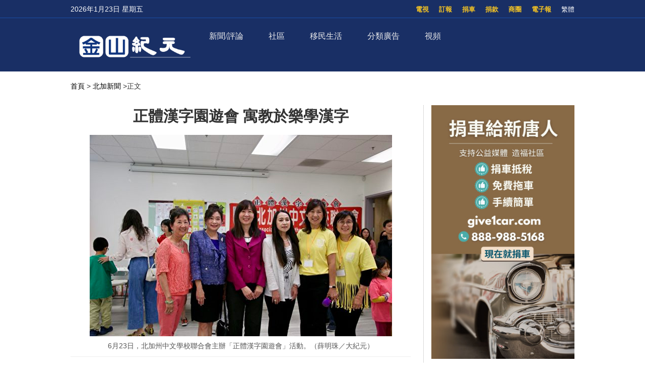

--- FILE ---
content_type: text/html; charset=UTF-8
request_url: https://sf.epochtimes.com/2023/06/26/11961.html
body_size: 17794
content:
<!DOCTYPE html>
<html lang="zh_TW" prefix="og: http://ogp.me/ns#">
<head>
<!-- 禁止浏览器初始缩放 -->
<meta name="viewport" content="width=device-width, minimum-scale=1.0, maximum-scale=2.0" />
<meta charset="UTF-8">
<!--[if IE]>
<meta http-equiv="X-UA-Compatible" content="IE=Edge">
<![endif]-->
<link rel="profile" href="http://gmpg.org/xfn/11">
<!-- 引入页面描述和关键字模板 -->

<title>正體漢字園遊會 寓教於樂學漢字 - 金山紀元</title>

<meta name="description" content="由北加州中文學校聯合會主辦，中華民國僑務委員會贊助的「正體漢字園遊會」活動，於上週五（6月23日）下午，在南灣華僑文教服務中心熱鬧登場，以遊戲的方式，讓海外華裔子弟了解漢字六書造字的原理。" />
<meta name="keywords" content="中文學校, 北加州, 正體漢字園遊會" />
<meta property="og:type" content="article" />
<meta property="og:title" content="正體漢字園遊會 寓教於樂學漢字|金山紀元" />
<meta property="og:url" content="https://sf.epochtimes.com/2023/06/26/11961.html" />
<meta property="og:site_name" content="金山紀元" />
<meta property="og:image" content="https://i.epochtimes.com/assets/uploads/2023/06/id14022720-74d2e8c6235d48ae9979f52cf823d308-700x359.jpeg" />    
<meta name="twitter:card" content="summary_large_image"/>
<meta name="twitter:description" content="由北加州中文學校聯合會主辦，中華民國僑務委員會贊助的「正體漢字園遊會」活動，於上週五（6月23日）下午，在南灣華僑文教服務中心熱鬧登場，以遊戲的方式，讓海外華裔子弟了解漢字六書造字的原理。"/>
<meta name="twitter:title" content="正體漢字園遊會 寓教於樂學漢字|金山紀元"/>
<meta name="twitter:image" content="https://i.epochtimes.com/assets/uploads/2023/06/id14022720-74d2e8c6235d48ae9979f52cf823d308-700x359.jpeg"/>

<link rel="shortcut icon" type="image/x-icon" href="https://sf.skyplan.top/front/img/favicon.png" sizes="32x32" />
<link rel='stylesheet' id='style-css'  href='/front/style.css' type='text/css' media='all' />
<link rel='stylesheet' id='sidebar-style-css'  href='https://sf.skyplan.top/front/sidebar.css?ver=20241004' type='text/css' media='all' />
<link rel='stylesheet' id='single-style-css'  href='https://sf.skyplan.top/front/single.css?ver=20250709' type='text/css' media='all' />
<link rel='stylesheet' id='global-css'  href='https://sf.skyplan.top/front/newfront/global1.css?ver=20241004' type='text/css' media='all' />
<link rel="stylesheet" id="djy-style-css" href="https://sf.skyplan.top/front/newfront/stylenav.css?ver=20241004" type="text/css" media="all">
<link rel="stylesheet" id="responsive-css" href="/front/nav/responsive.css?ver=20241004" type="text/css" media="all">
<link rel="stylesheet" id="font-awesome-css" href="/front/nav/font-awesome.min.css?ver=20241004" type="text/css" media="all">
<script type="text/javascript" src="/front/nav/jquery.js"></script>
<meta name='robots' content='max-image-preview:large' />
<script type='text/javascript' src='/front/comment-reply.min.js'></script>
<!-- Google Tag Manager -->
<script>(function(w,d,s,l,i){w[l]=w[l]||[];w[l].push({'gtm.start':
new Date().getTime(),event:'gtm.js'});var f=d.getElementsByTagName(s)[0],
j=d.createElement(s),dl=l!='dataLayer'?'&l='+l:'';j.async=true;j.src=
'https://www.googletagmanager.com/gtm.js?id='+i+dl;f.parentNode.insertBefore(j,f);
})(window,document,'script','dataLayer','GTM-PLQNVTT');</script>
<!-- End Google Tag Manager -->
	</head>
	<body>
		<style>
 img {opacity: 1; transition: opacity 0.3s;}
 img[data-src] { opacity: 0;}
</style>

	<!-- Google Tag Manager (noscript) -->
<noscript><iframe src="https://www.googletagmanager.com/ns.html?id=GTM-PLQNVTT"
height="0" width="0" style="display:none;visibility:hidden"></iframe></noscript>
<!-- End Google Tag Manager (noscript) -->
		<header class="header">	
	<div class="top_row">
		<div class="container">
			<div id="ntd_date"></div>	
			<div class="zh"><span id="zh-cn-tw" ><a id="StranLink">简体</a></span></div>	
			<ul id="menu-topbar-menu" class="menu"><li id="menu-item-2755" class="menu-item menu-item-type-custom menu-item-object-custom menu-item-2755"><a href="https://epaper.epochtimes.com/SanFrancisco/">電子報</a></li>
<li id="menu-item-2756" class="menu-item menu-item-type-custom menu-item-object-custom menu-item-2756"><a href="/classifieds/">商圈</a></li>
<li id="menu-item-2757" class="menu-item menu-item-type-custom menu-item-object-custom menu-item-2757"><a href="/%e6%8d%90%e6%ac%be">捐款</a></li>
<li id="menu-item-2758" class="menu-item menu-item-type-custom menu-item-object-custom menu-item-2758"><a href="https://www.give1car.com/">捐車</a></li>
<li id="menu-item-2759" class="menu-item menu-item-type-custom menu-item-object-custom menu-item-2759"><a href="/subscribe/">訂報</a></li>
<li id="menu-item-4303" class="menu-item menu-item-type-custom menu-item-object-custom menu-item-4303"><a href="/television">電視</a></li>
</ul>					
			</div>		
	</div>
	<div class="nav_row">
		<div class="container">
			<div class="ntd_logo">
				<a href="/hm/"><img src="/front/img/SF-epochtimes-logo_061924.png" title="金山紀元" /></a>
			</div>		
				<div class="navigation-wrap cf">
	<nav class="navigation cf nav-dark">
		<div class="">	
			<div class="mobile" data-type="classic" data-search="1">
				<a href="/#" class="selected">
					<span class="text"></span><span class="current"></span> <i class="hamburger fa fa-bars"></i>
				</a>
			</div>
										<div class="menu-%e8%8f%9c%e5%8d%951-container">
								<ul id="menu-primary-menu" class="menu"><li id="menu-item-13475" class="menu-item menu-item-type-custom menu-item-object-custom menu-item-has-children menu-item-13475"><a href="/timeline">新聞/評論</a>
<ul class="sub-menu">
	<li id="menu-item-26344" class="menu-item menu-item-type-custom menu-item-object-custom menu-item-26344"><a href="/nsc/california-news/baynews">北加新聞</a></li>
	<li id="menu-item-13476" class="menu-item menu-item-type-custom menu-item-object-custom menu-item-13476"><a href="/nsc/california-news/lanews">南加新聞</a></li>
	<li id="menu-item-32006" class="menu-item menu-item-type-custom menu-item-object-custom menu-item-32006"><a href="https://www.epochtimes.com/">國際新聞</a></li>
	<li id="menu-item-39410" class="menu-item menu-item-type-custom menu-item-object-custom menu-item-39410"><a href="/nsc/technology-news">科技新聞</a></li>
	<li id="menu-item-16137" class="menu-item menu-item-type-custom menu-item-object-custom menu-item-16137"><a href="/nsc/newsvideo/california-today">特別報導</a></li>
	<li id="menu-item-48458" class="menu-item menu-item-type-custom menu-item-object-custom menu-item-48458"><a href="/nsc/opinion">十方思維</a></li>
	<li id="menu-item-47824" class="menu-item menu-item-type-custom menu-item-object-custom menu-item-47824"><a href="https://sf.epochtimes.com/timeline">全站最新文章</a></li>
</ul>
</li>
<li id="menu-item-25500" class="menu-item menu-item-type-custom menu-item-object-custom menu-item-has-children menu-item-25500"><a href="/nsc/california-news">社區</a>
<ul class="sub-menu">
	<li id="menu-item-25501" class="menu-item menu-item-type-custom menu-item-object-custom menu-item-25501"><a href="/focus/formosa">台美之窗</a></li>
	<li id="menu-item-26332" class="menu-item menu-item-type-custom menu-item-object-custom menu-item-26332"><a href="/focus/bay-area-events">灣區活動</a></li>
	<li id="menu-item-13487" class="menu-item menu-item-type-taxonomy menu-item-object-category menu-item-13487"><a href="https://sf.epochtimes.com/nsc/estate/leonotes">美國地產-李歐筆記</a></li>
</ul>
</li>
<li id="menu-item-39173" class="menu-item menu-item-type-custom menu-item-object-custom menu-item-has-children menu-item-39173"><a href="/focus/newimmigrants">移民生活</a>
<ul class="sub-menu">
	<li id="menu-item-13489" class="menu-item menu-item-type-taxonomy menu-item-object-category menu-item-13489"><a href="https://sf.epochtimes.com/nsc/living-guide">生活向導</a></li>
	<li id="menu-item-13486" class="menu-item menu-item-type-taxonomy menu-item-object-category menu-item-13486"><a href="https://sf.epochtimes.com/nsc/estate">房地產</a></li>
	<li id="menu-item-13490" class="menu-item menu-item-type-taxonomy menu-item-object-category menu-item-13490"><a href="https://sf.epochtimes.com/nsc/health-and-wellness">健康與養生</a></li>
	<li id="menu-item-13491" class="menu-item menu-item-type-taxonomy menu-item-object-category menu-item-13491"><a href="https://sf.epochtimes.com/nsc/investment">投資理財</a></li>
	<li id="menu-item-13492" class="menu-item menu-item-type-taxonomy menu-item-object-category menu-item-13492"><a href="https://sf.epochtimes.com/nsc/food">美食天地</a></li>
	<li id="menu-item-13493" class="menu-item menu-item-type-taxonomy menu-item-object-category menu-item-13493"><a href="https://sf.epochtimes.com/nsc/food-guide">灣區美食</a></li>
</ul>
</li>
<li id="menu-item-13494" class="menu-item menu-item-type-taxonomy menu-item-object-category menu-item-has-children menu-item-13494"><a href="https://sf.epochtimes.com/nsc/classified-ads">分類廣告</a>
<ul class="sub-menu">
	<li id="menu-item-33688" class="menu-item menu-item-type-custom menu-item-object-custom menu-item-33688"><a href="/nsc/classified-ads/招聘招工">招聘招工</a></li>
	<li id="menu-item-33689" class="menu-item menu-item-type-custom menu-item-object-custom menu-item-33689"><a href="/nsc/classified-ads/房屋出租">房屋出租</a></li>
	<li id="menu-item-33690" class="menu-item menu-item-type-custom menu-item-object-custom menu-item-33690"><a href="/nsc/classified-ads/裝潢裝修">裝潢裝修</a></li>
</ul>
</li>
<li id="menu-item-26333" class="menu-item menu-item-type-custom menu-item-object-custom menu-item-has-children menu-item-26333"><a href="/television">視頻</a>
<ul class="sub-menu">
	<li id="menu-item-16138" class="menu-item menu-item-type-custom menu-item-object-custom menu-item-16138"><a href="/television">電視直播</a></li>
	<li id="menu-item-42018" class="menu-item menu-item-type-taxonomy menu-item-object-category menu-item-42018"><a href="https://sf.epochtimes.com/nsc/newsvideo/current-affairs">時政春秋</a></li>
	<li id="menu-item-26340" class="menu-item menu-item-type-custom menu-item-object-custom menu-item-26340"><a href="/nsc/markspace">馬克時空</a></li>
	<li id="menu-item-26341" class="menu-item menu-item-type-custom menu-item-object-custom menu-item-26341"><a href="/nsc/estate/leonotes">李歐筆記</a></li>
	<li id="menu-item-26334" class="menu-item menu-item-type-custom menu-item-object-custom menu-item-26334"><a href="/nsc/us-taiwan">台美時空</a></li>
	<li id="menu-item-26342" class="menu-item menu-item-type-custom menu-item-object-custom menu-item-26342"><a href="/nsc/fuyao">未解之謎</a></li>
</ul>
</li>
</ul>							</div>	<!-- .primary-menu-wrapper -->
							
						</div>	
			<div class="search" style="float:right;"   >
			<form role="search" action="/" method="get">
					</form>
		</div> <!-- .search -->
	</nav>
</div> <!-- .navigation-wrap -->	
	</div>
	</div>
	<script type='text/javascript' src='/front/jquery.min.js'></script>
	<script type='text/javascript' src='/front/bottom.js'></script>	
	</header>
	
		<script>
        var size = 100;
        function SizeToLarge(){
            if(size>136){
                alert("已经是最大 !!");
            }else{
                size = size+10;
                $(".news-single .post_content p,.news-single .caption").css("font-size",size+"%");
            }
        }
        function SizeTosmall(){
            if(size>30){
             size = size-10;
                $(".news-single .post_content p,.news-single .caption").css("font-size",size+"%");
            }else{
                alert("已经是最小 !!");
            }
        }
 </script>
<script type='text/javascript' src='/front/jquery.min.js'></script>
<script type='text/javascript' src='/front/jquery.jplist.3.4.min.js'></script>
<script type='text/javascript' src='/front/article_v1.4.js'></script>
<main id="main" role="main">
<div class="main_container news-single">
<div class="main_content">
				<div class="show-for-medium-up breadcrumb" id="breadcrumb"><a href = "/" >首頁</a> > 	
			<a class="breadcrumbs textLink"><a href="https://sf.epochtimes.com/nsc/baynews" rel="category tag">北加新聞</a></a> 		
			<span class="current">>正文</span></div>	
	<div class="article_content ">
				   <div class="article_title">			
								
					<h1>正體漢字園遊會 寓教於樂學漢字</h1>				
				
				    	</div>	


					
						
					<div class="featured_image">			
							<a target="_blank" href="https://i.epochtimes.com/assets/uploads/2023/06/id14022720-74d2e8c6235d48ae9979f52cf823d308-600x400.jpeg">
							<figure><img alt="正體漢字園遊會 寓教於樂學漢字"   data-src="https://i.epochtimes.com/assets/uploads/2023/06/id14022720-74d2e8c6235d48ae9979f52cf823d308-600x400.jpeg">
	 </figure></a>	
										<center>	<span class="caption">6月23日，北加州中文學校聯合會主辦「正體漢字園遊會」活動。（薛明珠／大紀元） </span></center>
</div>		
			      <div class="article_info">
					       <div class="time">人氣：714 </div>
				    <div class="article_share">
						<span class="fb"><a href="https://www.facebook.com/sharer/sharer.php?u=https://sf.epochtimes.com/2023/06/26/11961.html" target="_blank"></a></span>
						<span class="twitter"><a href="https://twitter.com/intent/tweet?text=正體漢字園遊會 寓教於樂學漢字https://sf.epochtimes.com/2023/06/26/11961.html" target="_blank"></a></span>
						<span class="print_btn"><a href="#Print" onclick="window.print(); return false;" rel="nofollow" target="_blank"></a></span>
                        <span class="buttontxt"> <a onClick="SizeToLarge()" >大</a></span>
                        <span class="buttontxt"> <a onClick="SizeTosmall()" >小</a></span>
                        <span id="zh-cn-tw"><a id="StranLink" href="javascript:StranBody()">正|简</a></span>	
					</div>
			       </div> 
				   <div class="post_content article" >	
					<p>【2023年06月26日訊】（記者薛明珠苗必達採訪報導）由北加州中文學校聯合會主辦，中華民國僑務委員會贊助的「正體漢字園遊會」活動，於上週五（6月23日）下午，在南灣華僑文教服務中心熱鬧登場，以遊戲的方式，讓海外華裔子弟了解漢字六書造字的原理。</p>
<p>當天下午，有近200名學童和家長參加了園遊會活動。</p>
<p>活動一共有5個猜字遊戲攤位，分別以六書中的象形、指事、會意、形聲，以及部首猜字；5個遊戲攤位還分別有：米粉湯、珍珠奶茶、小餐包、鹽酥雞和香腸、茶葉蛋等等道地的臺灣小吃作為獎品。</p>
<p>學童們在猜字遊戲中，不論答對答錯都有美食作獎勵。</p>
<p><img decoding="async" class="size-large wp-image-14022716" src="https://i.epochtimes.com/assets/uploads/2023/06/id14022716-90c85e0fa9b3b4fd3336727fba56349c-600x400.jpeg" alt="" />6月23日，北加州中文學校聯合會主辦「正體漢字園遊會」活動。小朋友在猜字。（薛明珠/大紀元）</p>
<p>學童們學習漢字之美與漢字造字的原理之餘，還享受了美食。</p>
<p>北加州中文學校聯合會王婉君會長表示，正體漢字園遊會，集遊戲、學習和美食於一身，寓教於樂，讓學童們輕鬆學習漢字造字的原理。</p>
<p>金山灣區僑教中心主任莊雅淑表示，希望通過海外正體漢字文化節系列活動，提高海外學生的華語文學習興趣及應用能力；希望學童們通過今天的園遊會，了解正體漢字的來由，加深對正體漢字的認識。◇</p>
									

		<div class="authorleader">
					  
							<img alt='' src='https://secure.gravatar.com/avatar/b3307ad84c1150f2cee64c729d6b7451f7fe774aa30012abc13574cc41922e33?s=96&#038;d=mm&#038;r=g' srcset='https://secure.gravatar.com/avatar/b3307ad84c1150f2cee64c729d6b7451f7fe774aa30012abc13574cc41922e33?s=192&#038;d=mm&#038;r=g 2x' class='avatar avatar-96 photo' height='96' width='96' decoding='async'/>											
							<div class="authorleader-title">
					           <div class="authortitle"> <a href="https://sf.epochtimes.com/author/37"><h1> 作者：薛明珠 </h1></a>
									
								<center><div class="article_share" style=" font-size:14px;">								<span class="twitter"><a href="https://twitter.com/home" target="_blank"></a></span>						                </div></center>
					            </div>                
								<div class="authorleader-desc">薛明珠：《大紀元時報》舊金山分社社區記者，關注報導灣區社區政治、經濟、生活、教育、文化等新聞事件。</div>
																	
					        </div>
					</div>

<div class="clear"></div>



<div class="time">發佈：2023-06-26 18:10 | 修改：2024-04-24 12:17</div>




			         <div class="single_ad"></div>
				   </div>
				   <div class="share-single">



   <div class="share-this">
	<h4>分享本頁（Share this）</h4>
	<ul class="list-inline">
		<li> <tf><a href="https://www.facebook.com/sharer/sharer.php?u=https://sf.epochtimes.com/2023/06/26/11961.html" target="_blank"><i class="fa fa-facebook"></i></a> </tf> </li>
		<li><tf><a href="https://twitter.com/intent/tweet?text=正體漢字園遊會 寓教於樂學漢字;url=https://sf.epochtimes.com/2023/06/26/11961.html" target="_blank"><i class="fa fa-twitter"></i></a></tf></li>
		<li><tf><a href="https://plus.google.com/share?url=https://sf.epochtimes.com/2023/06/26/11961.html" target="_blank"><i class="fa fa-google-plus"></i></a></tf></li>
		<li><tf><a href="http://www.linkedin.com/shareArticle?mini=true&url=https://sf.epochtimes.com/2023/06/26/11961.html&title=正體漢字園遊會 寓教於樂學漢字" target="_blank"><i class="fa fa-linkedin"></i></a></tf></li>
		<li><tf><a href="https://www.shareaholic.com/share/wechat/?link=https://sf.epochtimes.com/2023/06/26/11961.html" target="_blank"><i class="fa fa-wechat"></i></a></tf></li>
	</ul>
</div>	
				   </div>		   
				   <div class="clear"></div>
		           <div class="navi">
			             <div class="navigation-left">
				            <span>上一篇：</span>
			                <a href="https://sf.epochtimes.com/2023/06/26/11960.html" rel="prev">還原抗日真相 僑界將紀念抗戰86周年</a><a>&nbsp;</a>			            </div>
			            <div class="navigation-right">
			             	<span>下一篇：</span>
			              	<a>&nbsp;</a><a href="https://sf.epochtimes.com/2023/06/26/11962.html" rel="next">移民律師爲您解答：辦理美國簽證 需要提供「退黨」證明嗎？</a>			           </div>
		            </div>
			
	
			<div class="rates" id="expression" pid="11961">
<div>
<p>看完這篇文章您覺得：</p>

<span class="ratesdes" >




<ul class="yom-sentiment-menu clearfix"  style=" margin: 0 0 0 20px;">





<li class="informative first"><label for="informative">
<a id="sone"class="stars" alt="给力" style="width: 75px" ><span> </span>
<div>给力</div> </a><span class='tickets'>0票</span>
</label></li>

<li class="warm"><label for="warm"> <a id="stwo" class="stars" alt="感人"  style="width: 75px" onclick="express('2',  929412); return false"><span> </span>
<div>感人</div> </a><span class='tickets'>0票</span>
</label></li>

<li class="happy"><label for="happy"> <a id="sthree" class="stars" alt="開心"  style="width: 75px" onclick="express('3',  929412); return false"><span> </span>
<div>開心</div> </a><span class='tickets'>0票</span>
</label></li>
<li class="odd"><label for="odd"> <a id="sfour" class="stars" alt="超扯"  style="width: 75px" onclick="express('4',  929412); return false"><span> </span>
<div>超扯</div> </a><span class='tickets'>0票</span>
</label></li>
<li class="boring"><label for="boring"> <a id="sfive" class="stars" alt="無語"  style="width: 75px" onclick="express('5',  929412); return false"><span> </span>
<div>無語</div> </a><span class='tickets'>0票</span>
</label></li>
<li class="worried"><label for="worried"> <a id="ssix" class="stars" alt="害怕"  style="width: 75px" onclick="express('6',  929412); return false"><span> </span>
<div>害怕</div> </a><span class='tickets'>0票</span>
</label></li>
<li class="depressing"><label for="depressing"> <a id="sseven" class="stars" alt="難過"  style="width: 75px" onclick="express('7',  929412); return false"><span> </span>
<div>難過</div> </a><span class='tickets'>0票</span>
</label></li>
<li class="angry last"><label for="angry"> <a id="seight" class="stars" alt="火大"  style="width: 75px" onclick="express('8',  929412); return false"><span> </span>
<div>憤怒</div> </a><span class='tickets'>0票</span>
</label></li>

	

</ul>
</span>
已經有		<span class="ratingCount">0</span> 次投票		
	<span style=" float: right"><a href="#forum" class="commentbtn">抢沙发</a></span>

		
</div>
</div>

			
				
			<div class="post_related">
					
 
	  <div class="block_title">相關文章</div>
					<div class="related_list">
     
	  	  <div class="one_post">
							<div class="img"><div class="top_right-parent"><div class="top_right-child"><a href="https://sf.epochtimes.com/2026/01/10/51337.html" title="北加州2月歡慶馬年 四大僑團聯合舉辦迎春揮毫"><img alt="北加州2月歡慶馬年 四大僑團聯合舉辦迎春揮毫"   data-src="https://sf.epochtimes.com/hm/user_content/uploads/2026/01/大IMG_7531-2.jpeg"></a></div></div></div>
	                           <div class="text">
									<div class="title"><a href="https://sf.epochtimes.com/2026/01/10/51337.html">北加州2月歡慶馬年 四大僑團聯合舉辦迎春揮毫</a></div>
									<div class="date">2026-01-10</div>
								</div>
	  </div>
  
	  	  <div class="one_post">
							<div class="img"><div class="top_right-parent"><div class="top_right-child"><a href="https://sf.epochtimes.com/2026/01/06/51245.html" title="灣區風雨趨緩　1月6日起轉晴轉冷"><img alt="灣區風雨趨緩　1月6日起轉晴轉冷"   data-src="https://sf.epochtimes.com/hm/user_content/uploads/2026/01/forecast.jpg"></a></div></div></div>
	                           <div class="text">
									<div class="title"><a href="https://sf.epochtimes.com/2026/01/06/51245.html">灣區風雨趨緩　1月6日起轉晴轉冷</a></div>
									<div class="date">2026-01-06</div>
								</div>
	  </div>
  
	  	  <div class="one_post">
							<div class="img"><div class="top_right-parent"><div class="top_right-child"><a href="https://sf.epochtimes.com/2025/12/30/51022.html" title="ICE轉向「街頭執法」　北加州移民被捕人數激增　近半數無犯罪記錄"><img alt="ICE轉向「街頭執法」　北加州移民被捕人數激增　近半數無犯罪記錄"   data-src="/hm/user_content/uploads/2024/09/id14211930-15f3c9af68e1e21bde20911ac7ecc6dd-600x400-1.jpeg"></a></div></div></div>
	                           <div class="text">
									<div class="title"><a href="https://sf.epochtimes.com/2025/12/30/51022.html">ICE轉向「街頭執法」　北加州移民被捕人數激增　近半數無犯罪記錄</a></div>
									<div class="date">2025-12-30</div>
								</div>
	  </div>
  
	  	  <div class="one_post">
							<div class="img"><div class="top_right-parent"><div class="top_right-child"><a href="https://sf.epochtimes.com/2025/12/27/50685.html" title="神韻蒞臨北加州 各級政要褒獎祝賀"><img alt="神韻蒞臨北加州 各級政要褒獎祝賀"   data-src="https://sf.epochtimes.com/hm/user_content/uploads/2025/12/SY褒獎-2026.jpg"></a></div></div></div>
	                           <div class="text">
									<div class="title"><a href="https://sf.epochtimes.com/2025/12/27/50685.html">神韻蒞臨北加州 各級政要褒獎祝賀</a></div>
									<div class="date">2025-12-27</div>
								</div>
	  </div>
  
	  	  <div class="one_post">
							<div class="img"><div class="top_right-parent"><div class="top_right-child"><a href="https://sf.epochtimes.com/2025/12/26/50668.html" title="聯邦法官暫停ICE在北加州移民法院的逮捕行動"><img alt="聯邦法官暫停ICE在北加州移民法院的逮捕行動"   data-src="https://sf.epochtimes.com/hm/user_content/uploads/2025/12/Judge.jpg"></a></div></div></div>
	                           <div class="text">
									<div class="title"><a href="https://sf.epochtimes.com/2025/12/26/50668.html">聯邦法官暫停ICE在北加州移民法院的逮捕行動</a></div>
									<div class="date">2025-12-26</div>
								</div>
	  </div>
  
	  	  <div class="one_post">
							<div class="img"><div class="top_right-parent"><div class="top_right-child"><a href="https://sf.epochtimes.com/2025/12/14/50113.html" title="北加州大專校聯會換屆選舉     馬蒨君當選第43屆會長"><img alt="北加州大專校聯會換屆選舉     馬蒨君當選第43屆會長"   data-src="https://sf.epochtimes.com/hm/user_content/uploads/2025/12/IMG_7717-2.jpg"></a></div></div></div>
	                           <div class="text">
									<div class="title"><a href="https://sf.epochtimes.com/2025/12/14/50113.html">北加州大專校聯會換屆選舉     馬蒨君當選第43屆會長</a></div>
									<div class="date">2025-12-14</div>
								</div>
	  </div>
  
	  	  <div class="one_post">
							<div class="img"><div class="top_right-parent"><div class="top_right-child"><a href="https://sf.epochtimes.com/2025/11/30/49491.html" title="大狼屋旅館 感恩節爆大規模砸車盜竊案"><img alt="大狼屋旅館 感恩節爆大規模砸車盜竊案"   data-src="https://sf.epochtimes.com/hm/user_content/uploads/2025/11/id14385607-179161-600x400-1.jpg"></a></div></div></div>
	                           <div class="text">
									<div class="title"><a href="https://sf.epochtimes.com/2025/11/30/49491.html">大狼屋旅館 感恩節爆大規模砸車盜竊案</a></div>
									<div class="date">2025-11-30</div>
								</div>
	  </div>
  
	  	  <div class="one_post">
							<div class="img"><div class="top_right-parent"><div class="top_right-child"><a href="https://sf.epochtimes.com/2025/11/25/49313.html" title="紀念西山會議百週年  辛灝年籲拯救國民黨"><img alt="紀念西山會議百週年  辛灝年籲拯救國民黨"   data-src="https://sf.epochtimes.com/hm/user_content/uploads/2025/11/af02c70a819ba912ae77d8f4.jpg"></a></div></div></div>
	                           <div class="text">
									<div class="title"><a href="https://sf.epochtimes.com/2025/11/25/49313.html">紀念西山會議百週年  辛灝年籲拯救國民黨</a></div>
									<div class="date">2025-11-25</div>
								</div>
	  </div>
	
	</div>
	
 
				</div>
				
				
					
								
										
									
									
																<div id="commentary_block" class="commentary">
					       <!-- Comments -->
	                       
<a name="forum" href="#forum"></a>

<div class="block_title">文章評論區</div>
<div id="comments" class="comments-area">

<div id="commentArea">
	
			<div id="respond" class="comment-respond">
		<h3 id="reply-title" class="comment-reply-title">发表回复</h3><form action="/stop-spam.php" method="post" id="commentform" class="comment-form"><p><textarea id="comment" name="comment"></textarea></p>
            <p><textarea id="blog_audience" name="blog_audience" class="ipt comment-textarea" placeholder="不用注册或登录，可直接发表评论。禁止纯英文回复，理性交流，拒绝谩骂。最少5个字，最多350字。（为了读者安全，禁止发网址）" aria-required="true" cols="45" rows="8"></textarea></p><p class="commentform"><input type="text" name="author" id="author" class="ipt cmt-input" placeholder="昵称" aria-required="true" size="30" value=""></p>
<p class="form-submit"><input name="submit" type="submit" id="submit" class="submit" value="发表评论" /> <input type='hidden' name='comment_post_ID' value='11961' id='comment_post_ID' />
<input type='hidden' name='comment_parent' id='comment_parent' value='0' />
</p></form>	</div><!-- #respond -->
		
	
</div><!-- #commentArea -->
</div><!-- .comments-area -->
		                   <!-- /.Comments -->
			                	</div>
				
				
					
				
				
				<div class="clear"></div>
				
				
				
<style>
.sayback {text-align: center;
 font-size: 18px;}
.sayback a{background-color:#fdc600;
             border-radius:10px;
             border:0;
             height:30px;
             width:50px;
padding:5px 10px;

}
</style>
				<div class="sayback"><a href="javascript:history.go(-1);">返回上一頁</a></div>	
	</div>	
			<div class="sidebar">
			
			
			<center>
		<div class="ads-side">
		
			

		
 
<a target="_blank" rel="nofollow" href="https://www.give1car.com/" title="捐車給新唐人"  >
<img alt="捐車給新唐人"   data-src="https://sf.epochtimes.com/hm/user_content/uploads/2023/05/NTD-Car-Donation-101823-YT-shorts.jpg">
</a>								
						

 	
			

		</div>
		
		</center>
					
	
<div class="prog_post">
		<div class="subcat_title"  style="font-weight: bold; " >推薦視頻</div>

	
	
	 <div class="second">	
	                        <div class="text">
							<div class="title">
							<a href="https://sf.epochtimes.com/2025/12/06/49690.html" title="【時政春秋】大規模返貧開始了 中共官媒公開示警">【時政春秋】大規模返貧開始了 中共官媒公開示警</a>
							</div>	
                            </div>						
					        <div class="img">
					                                    </div>			
        </div>  
    

	
	
	 <div class="second">	
	                        <div class="text">
							<div class="title">
							<a href="https://sf.epochtimes.com/2025/07/25/44260.html" title="【馬克時空】印獲完整霹靂15 中製武器或被破解">【馬克時空】印獲完整霹靂15 中製武器或被破解</a>
							</div>	
                            </div>						
					        <div class="img">
					        <iframe title="undefined" loading="lazy" data2-src="https://www.ganjingworld.com/zh-TW/embed/1hkovgf5vvq4mo50S84B0sVvX1f01c" width="640" height="360" frameborder="0" allowfullscreen="allowfullscreen" data-mce-fragment="1"></iframe>                            </div>			
        </div>  
    

 
</div><!-- END prog_post -->

<div class="post_list hot_news">
		

  
   <div class="block_title">一週排行</div>   
  <div class="one_post1">
  <div class="img"><div class="top_right-parent"><div class="top_right-child"><a href="https://sf.epochtimes.com/2026/01/16/51553.html" title="2026年報稅季將為美國老年人帶來重大財務減免">
				<div class="seq">1</div>
				<img alt="2026年報稅季將為美國老年人帶來重大財務減免"   data-src="https://i.epochtimes.com/assets/uploads/2024/02/id14174678-fbae26dbf89aaa3ba4616d89518fe4d3-600x400.jpeg">
				  
				</a></div>	</div>	</div>
							
							<div class="title">
								<a href="https://sf.epochtimes.com/2026/01/16/51553.html">2026年報稅季將為美國老年人帶來重大財務減免</a>
								<div class="pageview">人氣：583</div>
							</div>
  </div>
  
  
				    
   
  <div class="one_post1">
  <div class="img"><div class="top_right-parent"><div class="top_right-child"><a href="https://sf.epochtimes.com/2026/01/16/51551.html" title="Unitein神通牙膏幫您降低潛在風險">
				<div class="seq">2</div>
				<img alt="Unitein神通牙膏幫您降低潛在風險"   data-src="https://sf.epochtimes.com/hm/user_content/uploads/2026/01/00Top_UNITEINGum-RestoreToothpaste牙齦萎縮牙齦修復牙周炎根管治療.jpg">
				  
				</a></div>	</div>	</div>
							
							<div class="title">
								<a href="https://sf.epochtimes.com/2026/01/16/51551.html">Unitein神通牙膏幫您降低潛在風險</a>
								<div class="pageview">人氣：555</div>
							</div>
  </div>
  
  
				    
   
  <div class="one_post1">
  <div class="img"><div class="top_right-parent"><div class="top_right-child"><a href="https://sf.epochtimes.com/2026/01/17/51580.html" title="華裔青少年心理問題  文化衝突下的無聲危機">
				<div class="seq">3</div>
				<img alt="華裔青少年心理問題  文化衝突下的無聲危機"   data-src="https://sf.epochtimes.com/hm/user_content/uploads/2026/01/截圖-2026-01-17-下午8.35.28.jpeg">
				  
				</a></div>	</div>	</div>
							
							<div class="title">
								<a href="https://sf.epochtimes.com/2026/01/17/51580.html">華裔青少年心理問題  文化衝突下的無聲危機</a>
								<div class="pageview">人氣：428</div>
							</div>
  </div>
  
  
				    
   
  <div class="one_post1">
  <div class="img"><div class="top_right-parent"><div class="top_right-child"><a href="https://sf.epochtimes.com/2026/01/16/51556.html" title="舊金山獲近4千萬美元州款 應對無家可歸問題">
				<div class="seq">4</div>
				<img alt="舊金山獲近4千萬美元州款 應對無家可歸問題"   data-src="https://sf.epochtimes.com/hm/user_content/uploads/2026/01/20260116-Newson-Lurie-1.jpg">
				  
				</a></div>	</div>	</div>
							
							<div class="title">
								<a href="https://sf.epochtimes.com/2026/01/16/51556.html">舊金山獲近4千萬美元州款 應對無家可歸問題</a>
								<div class="pageview">人氣：383</div>
							</div>
  </div>
  
  
				    
   
  <div class="one_post1">
  <div class="img"><div class="top_right-parent"><div class="top_right-child"><a href="https://sf.epochtimes.com/2026/01/16/51537.html" title="中國肺結節1.5億人 專家：疫苗後遺症普遍存在">
				<div class="seq">5</div>
				<img alt="中國肺結節1.5億人 專家：疫苗後遺症普遍存在"   data-src="https://i.ntdtv.com/assets/uploads/2026/01/id104056957-1e38058c56954c4608d108223ffb060f-868x488.jpg">
				  
				</a></div>	</div>	</div>
							
							<div class="title">
								<a href="https://sf.epochtimes.com/2026/01/16/51537.html">中國肺結節1.5億人 專家：疫苗後遺症普遍存在</a>
								<div class="pageview">人氣：331</div>
							</div>
  </div>
  
  
				    
   
  <div class="one_post1">
  <div class="img"><div class="top_right-parent"><div class="top_right-child"><a href="https://sf.epochtimes.com/2026/01/16/51540.html" title="馬克時空：伊朗與委國不同 美國或不會馬上干預">
				<div class="seq">6</div>
				<img alt="馬克時空：伊朗與委國不同 美國或不會馬上干預"   data-src="https://i.epochtimes.com/assets/uploads/2026/01/id14676850-3-600x400.jpg">
				  
				</a></div>	</div>	</div>
							
							<div class="title">
								<a href="https://sf.epochtimes.com/2026/01/16/51540.html">馬克時空：伊朗與委國不同 美國或不會馬上干預</a>
								<div class="pageview">人氣：311</div>
							</div>
  </div>
  
  
				    
   
  <div class="one_post1">
  <div class="img"><div class="top_right-parent"><div class="top_right-child"><a href="https://sf.epochtimes.com/2026/01/16/51536.html" title="中國肺結節1.5億人 專家：疫苗後遺症普遍存在">
				<div class="seq">7</div>
				<img alt="中國肺結節1.5億人 專家：疫苗後遺症普遍存在"   data-src="https://i.ntdtv.com/assets/uploads/2026/01/id104056957-1e38058c56954c4608d108223ffb060f-360x202.jpg">
				  
				</a></div>	</div>	</div>
							
							<div class="title">
								<a href="https://sf.epochtimes.com/2026/01/16/51536.html">中國肺結節1.5億人 專家：疫苗後遺症普遍存在</a>
								<div class="pageview">人氣：306</div>
							</div>
  </div>
  
  
				    
   
  <div class="one_post1">
  <div class="img"><div class="top_right-parent"><div class="top_right-child"><a href="https://sf.epochtimes.com/2026/01/18/51583.html" title="灣區男子2天內闖入114輛汽車行竊">
				<div class="seq">8</div>
				<img alt="灣區男子2天內闖入114輛汽車行竊"   data-src="https://i.epochtimes.com/assets/uploads/2025/11/id14638554-shutterstock_2339074081-600x400.jpg">
				  
				</a></div>	</div>	</div>
							
							<div class="title">
								<a href="https://sf.epochtimes.com/2026/01/18/51583.html">灣區男子2天內闖入114輛汽車行竊</a>
								<div class="pageview">人氣：293</div>
							</div>
  </div>
  
  
				    
   
  <div class="one_post1">
  <div class="img"><div class="top_right-parent"><div class="top_right-child"><a href="https://sf.epochtimes.com/2026/01/18/51590.html" title="23.3 萬綠卡風險總結：華人社群在回溯審查中較易被關注的五種情境">
				<div class="seq">9</div>
				<img alt="23.3 萬綠卡風險總結：華人社群在回溯審查中較易被關注的五種情境"   data-src="https://i.epochtimes.com/assets/uploads/2025/04/id14480470-shutterstock_146169356-600x400.jpg">
				  
				</a></div>	</div>	</div>
							
							<div class="title">
								<a href="https://sf.epochtimes.com/2026/01/18/51590.html">23.3 萬綠卡風險總結：華人社群在回溯審查中較易被關注的五種情境</a>
								<div class="pageview">人氣：287</div>
							</div>
  </div>
  
  
				    
   
  <div class="one_post1">
  <div class="img"><div class="top_right-parent"><div class="top_right-child"><a href="https://sf.epochtimes.com/2026/01/20/51622.html" title="舊金山最大購物中心26日永久關閉　市中心零售地標正式落幕">
				<div class="seq">10</div>
				<img alt="舊金山最大購物中心26日永久關閉　市中心零售地標正式落幕"   data-src="https://sf.epochtimes.com/hm/user_content/uploads/2026/01/大IMG_5817-2.jpeg">
				  
				</a></div>	</div>	</div>
							
							<div class="title">
								<a href="https://sf.epochtimes.com/2026/01/20/51622.html">舊金山最大購物中心26日永久關閉　市中心零售地標正式落幕</a>
								<div class="pageview">人氣：287</div>
							</div>
  </div>
  
  
				  	
				  		


<center>
		<div class="ads-side">
		
			

		
 
<a target="_blank" rel="nofollow" href="https://www.give1car.com/" title="捐車"  >
<img alt="捐車"   data-src="https://sf.epochtimes.com/hm/user_content/uploads/2023/03/Donation-Car_NTD_300x250_CH_Love-Woman.jpg">
</a>								
						

 	
			

		</div>
		
		</center>
				
					

   <div class="block_title">季度排行</div>   <div class="one_post1">
  <div class="img"><div class="top_right-parent"><div class="top_right-child"><a href="https://sf.epochtimes.com/2025/10/31/48522.html" title="成功駕校">
				<div class="seq" style="background-color:rgb(109, 103, 192,0.6)" >1</div>
				<img alt="成功駕校"   data-src="/hm/user_content/uploads/2024/09/id14211930-15f3c9af68e1e21bde20911ac7ecc6dd-600x400-1.jpeg">
				  
				</a></div>	</div>	</div>					
							<div class="title">
								<a href="https://sf.epochtimes.com/2025/10/31/48522.html">成功駕校</a>
								<div class="pageview">人氣 10733</div>
							</div>
  </div>
				     <div class="one_post1">
  <div class="img"><div class="top_right-parent"><div class="top_right-child"><a href="https://sf.epochtimes.com/2025/10/31/48518.html" title="房屋裝修">
				<div class="seq" style="background-color:rgb(109, 103, 192,0.6)" >2</div>
				<img alt="房屋裝修"   data-src="/hm/user_content/uploads/2024/09/id14211930-15f3c9af68e1e21bde20911ac7ecc6dd-600x400-1.jpeg">
				  
				</a></div>	</div>	</div>					
							<div class="title">
								<a href="https://sf.epochtimes.com/2025/10/31/48518.html">房屋裝修</a>
								<div class="pageview">人氣 9451</div>
							</div>
  </div>
				     <div class="one_post1">
  <div class="img"><div class="top_right-parent"><div class="top_right-child"><a href="https://sf.epochtimes.com/2025/10/31/48519.html" title="招聘員工">
				<div class="seq" style="background-color:rgb(109, 103, 192,0.6)" >3</div>
				<img alt="招聘員工"   data-src="/hm/user_content/uploads/2024/09/id14211930-15f3c9af68e1e21bde20911ac7ecc6dd-600x400-1.jpeg">
				  
				</a></div>	</div>	</div>					
							<div class="title">
								<a href="https://sf.epochtimes.com/2025/10/31/48519.html">招聘員工</a>
								<div class="pageview">人氣 9148</div>
							</div>
  </div>
				     <div class="one_post1">
  <div class="img"><div class="top_right-parent"><div class="top_right-child"><a href="https://sf.epochtimes.com/2025/12/08/49805.html" title="鴻基工程">
				<div class="seq" style="background-color:rgb(109, 103, 192,0.6)" >4</div>
				<img alt="鴻基工程"   data-src="/hm/user_content/uploads/2024/09/id14211930-15f3c9af68e1e21bde20911ac7ecc6dd-600x400-1.jpeg">
				  
				</a></div>	</div>	</div>					
							<div class="title">
								<a href="https://sf.epochtimes.com/2025/12/08/49805.html">鴻基工程</a>
								<div class="pageview">人氣 8091</div>
							</div>
  </div>
				     <div class="one_post1">
  <div class="img"><div class="top_right-parent"><div class="top_right-child"><a href="https://sf.epochtimes.com/2025/12/21/50480.html" title="NASA發現「檸檬星」 大氣成分顛覆科學認知">
				<div class="seq" style="background-color:rgb(109, 103, 192,0.6)" >5</div>
				<img alt="NASA發現「檸檬星」 大氣成分顛覆科學認知"   data-src="https://i.epochtimes.com/assets/uploads/2025/12/id14659732-shutterstock_2446738175-600x400.jpg">
				  
				</a></div>	</div>	</div>					
							<div class="title">
								<a href="https://sf.epochtimes.com/2025/12/21/50480.html">NASA發現「檸檬星」 大氣成分顛覆科學認知</a>
								<div class="pageview">人氣 4796</div>
							</div>
  </div>
				     <div class="one_post1">
  <div class="img"><div class="top_right-parent"><div class="top_right-child"><a href="https://sf.epochtimes.com/2025/12/20/50351.html" title="【直播】NASA太空人告別太空站並關閉艙門">
				<div class="seq" style="background-color:rgb(109, 103, 192,0.6)" >6</div>
				<img alt="【直播】NASA太空人告別太空站並關閉艙門"   data-src="https://i.epochtimes.com/assets/uploads/2020/04/GettyImages-513199678-600x400.jpg">
				  
				</a></div>	</div>	</div>					
							<div class="title">
								<a href="https://sf.epochtimes.com/2025/12/20/50351.html">【直播】NASA太空人告別太空站並關閉艙門</a>
								<div class="pageview">人氣 4127</div>
							</div>
  </div>
				     <div class="one_post1">
  <div class="img"><div class="top_right-parent"><div class="top_right-child"><a href="https://sf.epochtimes.com/2025/10/26/48303.html" title="矽谷精神：在失敗與創新之間，誕生未來">
				<div class="seq" style="background-color:rgb(109, 103, 192,0.6)" >7</div>
				<img alt="矽谷精神：在失敗與創新之間，誕生未來"   data-src="https://i.epochtimes.com/assets/uploads/2023/06/id14013045-a4a997a72e45d373d65c8c26d3a2f3e6-600x400.jpeg">
				  
				</a></div>	</div>	</div>					
							<div class="title">
								<a href="https://sf.epochtimes.com/2025/10/26/48303.html">矽谷精神：在失敗與創新之間，誕生未來</a>
								<div class="pageview">人氣 3150</div>
							</div>
  </div>
				     <div class="one_post1">
  <div class="img"><div class="top_right-parent"><div class="top_right-child"><a href="https://sf.epochtimes.com/2025/10/26/48302.html" title="現金價值是什麼？保險也能存錢？">
				<div class="seq" style="background-color:rgb(109, 103, 192,0.6)" >8</div>
				<img alt="現金價值是什麼？保險也能存錢？"   data-src="https://i.epochtimes.com/assets/uploads/2024/10/id14346592-HouseInsuranceshutterstock_2458622853-1080x720-1-600x400.jpg">
				  
				</a></div>	</div>	</div>					
							<div class="title">
								<a href="https://sf.epochtimes.com/2025/10/26/48302.html">現金價值是什麼？保險也能存錢？</a>
								<div class="pageview">人氣 2785</div>
							</div>
  </div>
				     <div class="one_post1">
  <div class="img"><div class="top_right-parent"><div class="top_right-child"><a href="https://sf.epochtimes.com/2025/10/31/48474.html" title="是時候考慮植物性「氟化物」替代品了">
				<div class="seq" style="background-color:rgb(109, 103, 192,0.6)" >9</div>
				<img alt="是時候考慮植物性「氟化物」替代品了"   data-src="https://sf.epochtimes.com/hm/user_content/uploads/2025/10/00-08Top_UNITEINGum-RestoreToothpaste牙齦萎縮牙齦修復牙周炎根管治療.jpg">
				  
				</a></div>	</div>	</div>					
							<div class="title">
								<a href="https://sf.epochtimes.com/2025/10/31/48474.html">是時候考慮植物性「氟化物」替代品了</a>
								<div class="pageview">人氣 2760</div>
							</div>
  </div>
				     <div class="one_post1">
  <div class="img"><div class="top_right-parent"><div class="top_right-child"><a href="https://sf.epochtimes.com/2025/10/26/48301.html" title="誰是「受益人」？怎麼指定才保險？">
				<div class="seq" style="background-color:rgb(109, 103, 192,0.6)" >10</div>
				<img alt="誰是「受益人」？怎麼指定才保險？"   data-src="https://i.epochtimes.com/assets/uploads/2025/01/id14421581-shutterstock_1561815367-1080x720-1-600x400.webp">
				  
				</a></div>	</div>	</div>					
							<div class="title">
								<a href="https://sf.epochtimes.com/2025/10/26/48301.html">誰是「受益人」？怎麼指定才保險？</a>
								<div class="pageview">人氣 2632</div>
							</div>
  </div>
				  				   	  				  
</div>


<div class="more_post headline_post">
		<div class="subcat_title" style="font-weight: bold; ">推薦文章</div>		
						
<div class="one_post">
				<div class="text">
					<div class="title"><a target="_blank" href="https://sf.epochtimes.com/2026/01/16/51551.html">Unitein神通牙膏幫您降低潛在風險</a></div>
				</div>
				<div class="img"><div class="top_right-parent"><div class="top_right-child"><a target="_blank" href="https://sf.epochtimes.com/2026/01/16/51551.html" title="Unitein神通牙膏幫您降低潛在風險">
				<img alt="Unitein神通牙膏幫您降低潛在風險"   data-src="https://sf.epochtimes.com/hm/user_content/uploads/2026/01/00Top_UNITEINGum-RestoreToothpaste牙齦萎縮牙齦修復牙周炎根管治療.jpg">
				  
				</a></div>	</div>	</div>			</div>
				  	
<div class="one_post">
				<div class="text">
					<div class="title"><a target="_blank" href="https://sf.epochtimes.com/2025/12/15/50152.html">公共負擔會導致庇護被拒嗎？</a></div>
				</div>
				<div class="img"><div class="top_right-parent"><div class="top_right-child"><a target="_blank" href="https://sf.epochtimes.com/2025/12/15/50152.html" title="公共負擔會導致庇護被拒嗎？">
				<img alt="公共負擔會導致庇護被拒嗎？"   data-src="https://i.epochtimes.com/assets/uploads/2025/08/id14565823-4edd061ebc347537c19be74c059112fc@1200x1200-600x400.jpg">
				  
				</a></div>	</div>	</div>			</div>
				  	
<div class="one_post">
				<div class="text">
					<div class="title"><a target="_blank" href="https://sf.epochtimes.com/2025/11/26/49347.html">Unitein神通牙膏 逆轉牙齦萎縮和牙齒鬆動的祕密</a></div>
				</div>
				<div class="img"><div class="top_right-parent"><div class="top_right-child"><a target="_blank" href="https://sf.epochtimes.com/2025/11/26/49347.html" title="Unitein神通牙膏 逆轉牙齦萎縮和牙齒鬆動的祕密">
				<img alt="Unitein神通牙膏 逆轉牙齦萎縮和牙齒鬆動的祕密"   data-src="https://sf.epochtimes.com/hm/user_content/uploads/2025/11/00Top_UNITEINGum-RestoreToothpaste牙齦萎縮牙齦修復牙周炎根管治療.jpg">
				  
				</a></div>	</div>	</div>			</div>
				  	
<div class="one_post">
				<div class="text">
					<div class="title"><a target="_blank" href="https://sf.epochtimes.com/2025/10/31/48474.html">是時候考慮植物性「氟化物」替代品了</a></div>
				</div>
				<div class="img"><div class="top_right-parent"><div class="top_right-child"><a target="_blank" href="https://sf.epochtimes.com/2025/10/31/48474.html" title="是時候考慮植物性「氟化物」替代品了">
				<img alt="是時候考慮植物性「氟化物」替代品了"   data-src="https://sf.epochtimes.com/hm/user_content/uploads/2025/10/00-08Top_UNITEINGum-RestoreToothpaste牙齦萎縮牙齦修復牙周炎根管治療.jpg">
				  
				</a></div>	</div>	</div>			</div>
				  	
<div class="one_post">
				<div class="text">
					<div class="title"><a target="_blank" href="https://sf.epochtimes.com/2025/09/24/46967.html">如何修復牙齦萎縮？一個鮮為人知的祕密</a></div>
				</div>
				<div class="img"><div class="top_right-parent"><div class="top_right-child"><a target="_blank" href="https://sf.epochtimes.com/2025/09/24/46967.html" title="如何修復牙齦萎縮？一個鮮為人知的祕密">
				<img alt="如何修復牙齦萎縮？一個鮮為人知的祕密"   data-src="https://sf.epochtimes.com/hm/user_content/uploads/2025/09/00-08Top_UNITEINGum-RestoreToothpaste牙齦萎縮牙齦修復牙周炎根管治療.jpg">
				  
				</a></div>	</div>	</div>			</div>
				  				
	</div>

	 <div class="right-panel">
	<div class="subcat_title" style="font-weight: bold; ">網站月排行</div>
	<div class="clear"></div>
<div class="nTab1">
<div class="cat_name clear">				
					</div>
<div class="TabTitle">
<ul id="myTaba23">
<li class="active" onmouseover="nTabs(this,0);">點擊</li>
<li class="normal" onmouseover="nTabs(this,1);">跟帖</li>
<li class="normal" onmouseover="nTabs(this,2);">投票</li>
</ul>
</div>         
        <div class="TabContent">
<div id="myTaba23_Content0"  style="display: block;">
<ul class="ns-listmon">
      
    
      <div class="height1">   <li class="top1">         <a target="_blank" href="https://sf.epochtimes.com/2025/12/29/50747.html" title="韋伯望遠鏡在系外岩石行星上探測到大氣層"><div class="numb">1.</div><div class="text">韋伯望遠鏡在系外岩石行星上探測到大氣層<div class="pageview">人氣：1796</div></div></a>
						</li></div>    
		       
      <div class="height1">   <li class="top2">         <a target="_blank" href="https://sf.epochtimes.com/2025/12/28/50720.html" title="中東卡塔爾發現2100萬年前新種海牛化石"><div class="numb">2.</div><div class="text">中東卡塔爾發現2100萬年前新種海牛化石<div class="pageview">人氣：1668</div></div></a>
						</li></div>    
		       
      <div class="height1">   <li class="top3">         <a target="_blank" href="https://sf.epochtimes.com/2025/12/31/51032.html" title="避免高額罰款 需知加州2026年生效的交通新法"><div class="numb">3.</div><div class="text">避免高額罰款 需知加州2026年生效的交通新...<div class="pageview">人氣：1298</div></div></a>
						</li></div>    
		       
      <div class="height1">   <li class="top">         <a target="_blank" href="https://sf.epochtimes.com/2025/12/25/50627.html" title="謝鎮寬：捍衛和平共同承擔"><div class="numb">4.</div><div class="text">謝鎮寬：捍衛和平共同承擔<div class="pageview">人氣：1048</div></div></a>
						</li></div>    
		       
      <div class="height1">   <li class="top">         <a target="_blank" href="https://sf.epochtimes.com/2025/12/23/50542.html" title="大陸房市不保 中國人蜂擁買美國房產避險"><div class="numb">5.</div><div class="text">大陸房市不保 中國人蜂擁買美國房產避險<div class="pageview">人氣：1018</div></div></a>
						</li></div>    
		       
      <div class="height1">   <li class="top">         <a target="_blank" href="https://sf.epochtimes.com/2025/12/29/50734.html" title="美西港人創建香港自民黨 誓為自由開闢生路"><div class="numb">6.</div><div class="text">美西港人創建香港自民黨 誓為自由開闢生路<div class="pageview">人氣：992</div></div></a>
						</li></div>    
		       
      <div class="height1">   <li class="top">         <a target="_blank" href="https://sf.epochtimes.com/2025/12/27/50680.html" title="美國各州紛提全校學生免費午餐 引爭議"><div class="numb">7.</div><div class="text">美國各州紛提全校學生免費午餐 引爭議<div class="pageview">人氣：977</div></div></a>
						</li></div>    
		       
      <div class="height1">   <li class="top">         <a target="_blank" href="https://sf.epochtimes.com/2025/12/26/50653.html" title="省心、延稅、收租金！"><div class="numb">8.</div><div class="text">省心、延稅、收租金！<div class="pageview">人氣：965</div></div></a>
						</li></div>    
		       
      <div class="height1">   <li class="top">         <a target="_blank" href="https://sf.epochtimes.com/2025/12/27/50679.html" title="律師析H-1B新規：低薪初入職者面臨挑戰"><div class="numb">9.</div><div class="text">律師析H-1B新規：低薪初入職者面臨挑戰<div class="pageview">人氣：952</div></div></a>
						</li></div>    
		       
      <div class="height1">   <li class="top">         <a target="_blank" href="https://sf.epochtimes.com/2025/12/30/51000.html" title="專家警告：美公用事業公司恐現「銀髮海嘯」"><div class="numb">10.</div><div class="text">專家警告：美公用事業公司恐現「銀髮海嘯」<div class="pageview">人氣：926</div></div></a>
						</li></div>    
		   		  </ul>  </div><div class="clear"></div>
		  
<div id="myTaba23_Content1"  style="display:none;">

  
   <ul class="ns-listmon"> 
                 	         <div class="height1">   <li class="top1">         <a target="_blank" href="https://sf.epochtimes.com/2026/01/03/51100.html" title="不到4萬美元 你仍可買到五款頂級新車"><div class="numb">1.</div><div class="text">不到4萬美元 你仍可買到五款頂級新車<div class="pageview">人氣：289</div></div></a>
						</li></div>
										
						        	         <div class="height1">   <li class="top2">         <a target="_blank" href="https://sf.epochtimes.com/2026/01/05/51156.html" title="鐵鍊女事件四周年　灣區民眾冒雨於聖荷西集會"><div class="numb">2.</div><div class="text">鐵鍊女事件四周年　灣區民眾冒雨於聖荷西集會<div class="pageview">人氣：336</div></div></a>
						</li></div>
										
						        	         <div class="height1">   <li class="top3">         <a target="_blank" href="https://sf.epochtimes.com/2026/01/06/51166.html" title="安提阿市一名11歲女孩 在車內遭槍擊頭部"><div class="numb">3.</div><div class="text">安提阿市一名11歲女孩 在車內遭槍擊頭部<div class="pageview">人氣：336</div></div></a>
						</li></div>
										
						        	         <div class="height1">   <li class="top">         <a target="_blank" href="https://sf.epochtimes.com/2026/01/08/51278.html" title="舊金山2025年交通死亡人數 創2018年來新低"><div class="numb">4.</div><div class="text">舊金山2025年交通死亡人數 創2018年來...<div class="pageview">人氣：314</div></div></a>
						</li></div>
										
						        	         <div class="height1">   <li class="top">         <a target="_blank" href="https://sf.epochtimes.com/2026/01/06/51154.html" title="馬杜羅落網華人慶祝 中領館保安襲擊民眾被逮捕"><div class="numb">5.</div><div class="text">馬杜羅落網華人慶祝 中領館保安襲擊民眾被逮捕<div class="pageview">人氣：300</div></div></a>
						</li></div>
										
						        	         <div class="height1">   <li class="top">         <a target="_blank" href="https://sf.epochtimes.com/2025/12/23/50513.html" title="川普新政下，公共負擔是否會影響綠卡持有人？"><div class="numb">6.</div><div class="text">川普新政下，公共負擔是否會影響綠卡持有人？<div class="pageview">人氣：315</div></div></a>
						</li></div>
										
						        	         <div class="height1">   <li class="top">         <a target="_blank" href="https://sf.epochtimes.com/2025/12/23/50536.html" title="【新聞大破解】反制中共跨境鎮壓 台灣需多線聯防"><div class="numb">7.</div><div class="text">【新聞大破解】反制中共跨境鎮壓 台灣需多線聯...<div class="pageview">人氣：96</div></div></a>
						</li></div>
										
						        	         <div class="height1">   <li class="top">         <a target="_blank" href="https://sf.epochtimes.com/2025/12/23/50535.html" title="【重播】萬斯在轉折點美國節上發表講話"><div class="numb">8.</div><div class="text">【重播】萬斯在轉折點美國節上發表講話<div class="pageview">人氣：97</div></div></a>
						</li></div>
										
						        	         <div class="height1">   <li class="top">         <a target="_blank" href="https://sf.epochtimes.com/2026/01/23/51704.html" title="美國球員禦寒奇招 在襪子裡撒一種調味料"><div class="numb">9.</div><div class="text">美國球員禦寒奇招 在襪子裡撒一種調味料<div class="pageview">人氣：2</div></div></a>
						</li></div>
										
						        	         <div class="height1">   <li class="top">         <a target="_blank" href="https://sf.epochtimes.com/2025/12/23/50569.html" title="聖拉蒙逾300起地震引民眾不安　 專家：屬地震群、暫無大震風險"><div class="numb">10.</div><div class="text">聖拉蒙逾300起地震引民眾不安　 專家：屬地...<div class="pageview">人氣：242</div></div></a>
						</li></div>
										
						 
 </ul>   
</div><div class="clear"></div>

<div id="myTaba23_Content2"  style="display: none;">
  
   <ul class="ns-listmon"> 
                 	         <div class="height1">   <li class="top1">         <a target="_blank" href="https://sf.epochtimes.com/2026/01/04/51118.html" title="僑界規劃三月座談　臺灣知名網紅解析反認知作戰"><div class="numb">1.</div><div class="text">僑界規劃三月座談　臺灣知名網紅解析反認知作戰<div class="pageview">人氣：326</div></div></a>
						</li></div>
						        	         <div class="height1">   <li class="top2">         <a target="_blank" href="https://sf.epochtimes.com/2025/12/29/50747.html" title="韋伯望遠鏡在系外岩石行星上探測到大氣層"><div class="numb">2.</div><div class="text">韋伯望遠鏡在系外岩石行星上探測到大氣層<div class="pageview">人氣：1796</div></div></a>
						</li></div>
						        	         <div class="height1">   <li class="top3">         <a target="_blank" href="https://sf.epochtimes.com/2025/12/28/50720.html" title="中東卡塔爾發現2100萬年前新種海牛化石"><div class="numb">3.</div><div class="text">中東卡塔爾發現2100萬年前新種海牛化石<div class="pageview">人氣：1668</div></div></a>
						</li></div>
						        	         <div class="height1">   <li class="top">         <a target="_blank" href="https://sf.epochtimes.com/2026/01/13/51445.html" title="舊金山百年公交攝影展 1月15日亮相市政廳"><div class="numb">4.</div><div class="text">舊金山百年公交攝影展 1月15日亮相市政廳<div class="pageview">人氣：381</div></div></a>
						</li></div>
						        	         <div class="height1">   <li class="top">         <a target="_blank" href="https://sf.epochtimes.com/2026/01/09/51302.html" title="六度停電後 舊金山日落區市議員率PG&#038;E人員走訪商家"><div class="numb">5.</div><div class="text">六度停電後 舊金山日落區市議員率PG&#03...<div class="pageview">人氣：305</div></div></a>
						</li></div>
						        	         <div class="height1">   <li class="top">         <a target="_blank" href="https://sf.epochtimes.com/2025/12/29/50749.html" title="5%財富稅震動矽谷　富豪們警告人才與資本恐流失"><div class="numb">6.</div><div class="text">5%財富稅震動矽谷　富豪們警告人才與資本恐流...<div class="pageview">人氣：490</div></div></a>
						</li></div>
						        	         <div class="height1">   <li class="top">         <a target="_blank" href="https://sf.epochtimes.com/2026/01/13/51416.html" title="舊金山日落區市議員：19大道翻修 加劇海傍公路關閉的影響"><div class="numb">7.</div><div class="text">舊金山日落區市議員：19大道翻修 加劇海傍公...<div class="pageview">人氣：284</div></div></a>
						</li></div>
						        	         <div class="height1">   <li class="top">         <a target="_blank" href="https://sf.epochtimes.com/2026/01/13/51434.html" title="舊金山推動強制用藥新立法 應對精神健康危機"><div class="numb">8.</div><div class="text">舊金山推動強制用藥新立法 應對精神健康危機<div class="pageview">人氣：292</div></div></a>
						</li></div>
						        	         <div class="height1">   <li class="top">         <a target="_blank" href="https://sf.epochtimes.com/2026/01/05/51156.html" title="鐵鍊女事件四周年　灣區民眾冒雨於聖荷西集會"><div class="numb">9.</div><div class="text">鐵鍊女事件四周年　灣區民眾冒雨於聖荷西集會<div class="pageview">人氣：336</div></div></a>
						</li></div>
						        	         <div class="height1">   <li class="top">         <a target="_blank" href="https://sf.epochtimes.com/2025/12/26/50655.html" title="2025年谷歌搜尋量最高的五位人物"><div class="numb">10.</div><div class="text">2025年谷歌搜尋量最高的五位人物<div class="pageview">人氣：298</div></div></a>
						</li></div>
						 
     </ul>    
           </div><div class="clear"></div>
</div>
</div>
	<div class="clear"></div>	
    </div><!-- END right panel -->
	
	<script type="text/javascript">
function nTabs(thisObj,Num){
if(thisObj.className == "active")return;
var tabObj = thisObj.parentNode.id;
var tabList = document.getElementById(tabObj).getElementsByTagName("li");
for(i=0; i <tabList.length; i++)
{
if (i == Num)
{
   thisObj.className = "active"; 
      document.getElementById(tabObj+"_Content"+i).style.display = "block";
}else{
   tabList[i].className = "normal"; 
   document.getElementById(tabObj+"_Content"+i).style.display = "none";
}
} 
}
</script>

				<center>
		<div class="ads-side">
		
		

		</div>
		
		</center>	

	<div class="more_post headline_post">
		<div class="subcat_title" style="font-weight: bold; ">隨機文章</div>				
						
<div class="one_post">
				<div class="text">
					<div class="title"><a target="_blank" href="https://sf.epochtimes.com/2025/09/07/46218.html">橙色鯊魚現身加勒比海 色素病變震驚科學界</a></div>
				</div>
				<div class="img"><div class="top_right-parent"><div class="top_right-child"><a target="_blank" href="https://sf.epochtimes.com/2025/09/07/46218.html" title="橙色鯊魚現身加勒比海 色素病變震驚科學界">
				<img alt="橙色鯊魚現身加勒比海 色素病變震驚科學界"   data-src="https://i.epochtimes.com/assets/uploads/2025/09/id14588983-GettyImages-983824934-600x400.jpg">
				  
				</a></div>	</div>	</div>			</div> 
				  	
<div class="one_post">
				<div class="text">
					<div class="title"><a target="_blank" href="https://sf.epochtimes.com/2022/07/29/1593.html">組圖：幾十隻白頭鷹群聚同一棵樹 罕見壯觀</a></div>
				</div>
				<div class="img"><div class="top_right-parent"><div class="top_right-child"><a target="_blank" href="https://sf.epochtimes.com/2022/07/29/1593.html" title="組圖：幾十隻白頭鷹群聚同一棵樹 罕見壯觀">
				<img alt="組圖：幾十隻白頭鷹群聚同一棵樹 罕見壯觀"   data-src="https://i.epochtimes.com/assets/uploads/2022/04/id13721537-et-eagles-6798-78965445-1200x845-600x400.jpg">
				  
				</a></div>	</div>	</div>			</div> 
				  	
<div class="one_post">
				<div class="text">
					<div class="title"><a target="_blank" href="https://sf.epochtimes.com/2025/09/23/46733.html">櫻桃應該如何保存和清洗？ 專家這麼說</a></div>
				</div>
				<div class="img"><div class="top_right-parent"><div class="top_right-child"><a target="_blank" href="https://sf.epochtimes.com/2025/09/23/46733.html" title="櫻桃應該如何保存和清洗？ 專家這麼說">
				<img alt="櫻桃應該如何保存和清洗？ 專家這麼說"   data-src="https://i.epochtimes.com/assets/uploads/2025/09/id14597333-GettyImages-93239878-600x400.jpg">
				  
				</a></div>	</div>	</div>			</div> 
				  	
<div class="one_post">
				<div class="text">
					<div class="title"><a target="_blank" href="https://sf.epochtimes.com/2023/03/10/9150.html">終圓夢 德州高中生在牛仔競技藝術展上奪魁</a></div>
				</div>
				<div class="img"><div class="top_right-parent"><div class="top_right-child"><a target="_blank" href="https://sf.epochtimes.com/2023/03/10/9150.html" title="終圓夢 德州高中生在牛仔競技藝術展上奪魁">
				<img alt="終圓夢 德州高中生在牛仔競技藝術展上奪魁"   data-src="https://i.epochtimes.com/assets/uploads/2023/03/id13946300-Huckman3-1-567x400.jpeg">
				  
				</a></div>	</div>	</div>			</div> 
				  	
<div class="one_post">
				<div class="text">
					<div class="title"><a target="_blank" href="https://sf.epochtimes.com/2023/08/14/13412.html">合力修復老式福特 九旬長者與少年結忘年交</a></div>
				</div>
				<div class="img"><div class="top_right-parent"><div class="top_right-child"><a target="_blank" href="https://sf.epochtimes.com/2023/08/14/13412.html" title="合力修復老式福特 九旬長者與少年結忘年交">
				<img alt="合力修復老式福特 九旬長者與少年結忘年交"   data-src="https://i.epochtimes.com/assets/uploads/2023/08/id14052834-ford-model-a-running-1200x720-600x400.jpg">
				  
				</a></div>	</div>	</div>			</div> 
				  	
<div class="one_post">
				<div class="text">
					<div class="title"><a target="_blank" href="https://sf.epochtimes.com/2025/08/04/44764.html">難以置信 11款Costco商品比一元店更便宜</a></div>
				</div>
				<div class="img"><div class="top_right-parent"><div class="top_right-child"><a target="_blank" href="https://sf.epochtimes.com/2025/08/04/44764.html" title="難以置信 11款Costco商品比一元店更便宜">
				<img alt="難以置信 11款Costco商品比一元店更便宜"   data-src="https://i.epochtimes.com/assets/uploads/2025/01/id14406228-shutterstock_2275340869-600x400.jpg">
				  
				</a></div>	</div>	</div>			</div> 
				  				
	</div>
	<div class="dable_post"></div>
	<div class="youtube_channels">
		<div class="block_title">推薦</div>
	</div>
	<div class="pickup_prog">		
		 <div class="one_post">
		<a target="_blank" target="_blank" href="https://sf.epochtimes.com/subscribe/" title="訂閲大紀元">  
	<img    data-src="https://i.epochtimes.com/assets/uploads/2020/11/Subscribe-SF_600x179px-600x179.jpg">
 
		</a>
	         </div>
			 <div class="one_post">
		<a target="_blank" target="_blank" href="https://www.give1car.com/" title="捐車">  
	<img    data-src="https://i.epochtimes.com/assets/uploads/2020/04/Donation-Car_NTD_300x250_CH_Love-Woman.jpg">
	  
		</a>
	         </div>
			 <div class="one_post">
		<a target="_blank" target="_blank" href="https://donorbox.org/sfepochtimes" title="捐助大紀元">  
	<img    data-src="https://i.epochtimes.com/assets/uploads/2020/11/donate-SF-600x179px-C-600x179.jpg">
 
		</a>
	         </div>
			 <div class="one_post">
		<a target="_blank" target="_blank" href="https://www.ntdtv.com/b5/television" title="電視直播">  
	<img    data-src="https://i.epochtimes.com/assets/uploads/2020/08/WebBanner-BayAaraToday.jpg">
	 
		</a>
	         </div>
		</div>            </div>			
</div>			
</div>	
</main>
<script>
// 找到页面上所有带有 data2-src 属性的 iframe，并将其转换为 src
document.addEventListener("DOMContentLoaded", function() {
    // 获取所有 iframe 元素
    const iframes = document.querySelectorAll("iframe[data2-src]");
    
    // 遍历每个 iframe
    iframes.forEach(function(iframe) {
        // 获取 data2-src 的值
        const srcValue = iframe.getAttribute("data2-src");
        // 将其设置为 src 属性
        iframe.setAttribute("src", srcValue);
        // 可选：移除 data2-src 属性
        iframe.removeAttribute("data2-src");
    });
});

</script>



</body>
<footer class="footer">
	
	
	<div class="bottom_row">
		<div class="container">
			<div class="links">
				
				
				
				
	
						<div class="menu-desktop-footer-link-container">
								<ul id="menu-footbar-menu" class="menu"><li id="menu-item-2751" class="menu-item menu-item-type-custom menu-item-object-custom menu-item-2751"><a href="https://sf.epochtimes.com/2024/10/03/34400.html">關於我們</a></li>
<li id="menu-item-2752" class="menu-item menu-item-type-custom menu-item-object-custom menu-item-2752"><a href="https://www.epochtimes.com/b5/UserAgreement.htm">服務條款</a></li>
<li id="menu-item-3789" class="menu-item menu-item-type-custom menu-item-object-custom menu-item-3789"><a rel="privacy-policy" href="https://sf.epochtimes.com/privacy-policy">隱私政策</a></li>
<li id="menu-item-2753" class="menu-item menu-item-type-custom menu-item-object-custom menu-item-2753"><a href="https://www.epochtimes.com/b5/rights_and_permissions.htm">授權與許可</a></li>
<li id="menu-item-2754" class="menu-item menu-item-type-custom menu-item-object-custom menu-item-2754"><a href="/tougao">安全投稿</a></li>
</ul>							

							

•

<ul id="menu-topbar-menu" class="menu"><li class="menu-item menu-item-type-custom menu-item-object-custom menu-item-2755"><a href="https://epaper.epochtimes.com/SanFrancisco/">電子報</a></li>
<li class="menu-item menu-item-type-custom menu-item-object-custom menu-item-2756"><a href="/classifieds/">商圈</a></li>
<li class="menu-item menu-item-type-custom menu-item-object-custom menu-item-2757"><a href="/%e6%8d%90%e6%ac%be">捐款</a></li>
<li class="menu-item menu-item-type-custom menu-item-object-custom menu-item-2758"><a href="https://www.give1car.com/">捐車</a></li>
<li class="menu-item menu-item-type-custom menu-item-object-custom menu-item-2759"><a href="/subscribe/">訂報</a></li>
<li class="menu-item menu-item-type-custom menu-item-object-custom menu-item-4303"><a href="/television">電視</a></li>
</ul>
					</div>	<!-- .menu-desktop-footer-link-container -->	
			</div>
			<div class="links">
				<span>友好鏈接</span>
				<ul>
				    <li><a target="_blank" href="https://www.zhuichaguoji.org/" target="_blank">追查國際</a></li>
				    <li><a target="_blank" href="https://www.ntdtv.com/" target="_blank">新唐人電視</a></li>
					<li><a target="_blank" href="https://www.shenyunperformingarts.org/" target="_blank">神韻藝術團</a></li>
					<li><a target="_blank" href="https://www.epochtimes.com/" target="_blank">大紀元時報</a></li>
					<li><a target="_blank" href="http://soundofhope.org/" target="_blank">希望之聲</a></li>
					<li><a target="_blank" href="https://www.tuidang.org/" target="_blank">全球退黨服務中心</a></li>
					<li><a target="_blank" href="http://www.minghui.org/" target="_blank">明慧網</a></li>
					<li><a target="_blank" href="http://dongtaiwang.com" target="_blank">動態網</a></li>
					<li><a target="_blank" href="http://www.wujieliulan.com/" target="_blank">無界網</a></li>	
				</ul>
			</div>
			<div class="copyright">Copyright &copy; 2020-<script>document.write(new Date().getFullYear())</script> 金山紀元. All Rights Reserved.</div>
		</div>
	</div>
<div id="backtotop" class="floatbtn">
		<span id="back-to-top" class="totop"><a class="bds_more totop" href="#" ></a></span>
	</div>
</footer>
<script type='text/javascript' src='/front/function.js'></script>
<script type='text/javascript' src='/front/theme.min.js'></script>
<script type='text/javascript' src='/front/comment.js'></script>

	<script type="text/javascript">
		
					  [].forEach.call(document.querySelectorAll('img[data-src]'), function(img) {
  img.setAttribute('src', img.getAttribute('data-src'));
  img.onload = function() {
    img.removeAttribute('data-src');
  };
});
	
	</script>



<script type='text/javascript'>
/* <![CDATA[ */
var tin = {"content_url":"\/user_content","ajax_url":"\/front\/my-ajax.php","Tracker":{"type":"single","pid":1494},"uid":"1"};
/* ]]> */
</script>	
	
	
<script type="text/javascript">
		var switchTo5x=true;
		
		  jQuery.extend(App.settings, {"basePath":"/", "baseUrl" : "https://sf.epochtimes.com"});
		
  jQuery.extend(App.article, {"nid": 427, "url":"https://sf.epochtimes.com/?p=427", "url_full" : "https://sf.epochtimes.com", "link_date" : "/2020/04/15/",
    "url_comment" : "/news/b5/comment/2020/04/15/929756.html", "url_expression" : "/news/b5/expression/2020/04/15/929756.html", "url_sidebar" : "/news/right/index.html"
    ,"comm":"2"  
    ,"mmurl":"/b5/2020/04/15/929756.html"});

</script>	


<script type="text/javascript" src="/front/popper.js"></script><script> window.start.init({Palette:"palette1",Message:"【金山紀元網】為維持網站最基本運作，採用簡單的cookies。如繼續瀏覽本網站，即表示您同意我們使用cookies。如果您不同意，可以選擇：<a href="https://www.google.com/"><B>拒絕並關閉網頁</B></a> 更多cookies、隱私權聲明可參考我們的「 隱私權與條款 」 ",LinkText:"》了解更多",ButtonText:"同意",Time:"5",})</script>

</body>
</html>
<!-- Performance optimized by Redis Object Cache. Learn more: https://wprediscache.com -->


--- FILE ---
content_type: text/html; charset=utf-8
request_url: https://www.ganjingworld.com/zh-TW/embed/1hkovgf5vvq4mo50S84B0sVvX1f01c
body_size: 16042
content:
<!DOCTYPE html><html class="sy-scrollbar" lang="zh-TW"><head><meta charSet="utf-8"/><meta name="viewport" content="width=device-width, height=device-height, initial-scale=1.0, minimum-scale=1.0, maximum-scale=1.0, user-scalable=no, shrink-to-fit=no"/><link rel="shortcut icon" href="/icons/favicon.ico"/><link rel="apple-touch-icon" sizes="180x180" href="/icons/apple-touch-icon.png"/><link rel="icon" type="image/png" sizes="32x32" href="/icons/favicon-32x32.png"/><link rel="icon" type="image/png" sizes="16x16" href="/icons/favicon-16x16.png"/><link rel="manifest" href="/icons/site.webmanifest"/><meta name="msapplication-TileColor" content="#da532c"/><meta name="theme-color" content="#ffffff"/><meta name="robots" content="max-image-preview:large"/><title>🔥 印度獲得完整霹靂15 中製武器或被破解 印巴無人機互攻 印度擊中紅旗9 #印巴衝突 #霹靂15 #陣風戰鬥機 #PL15 #紅旗9導彈 #哈洛普無人機 #軍事 | 05/10【馬克時空】</title><meta name="description" content="5月7日的印巴空戰不斷發酵，巴基斯坦和中共大搞資訊戰，巴基斯坦開始說擊落了3架印度戰鬥機，然後又說擊落了5架，當時瞄準了15架。簡中網一開始就熱炒這個消息，擊落戰機數量從3架、5架，增加到6架、7架。"/><meta name="twitter:card" content="summary_large_image"/><meta property="og:title" content="🔥 印度獲得完整霹靂15 中製武器或被破解 印巴無人機互攻 印度擊中紅旗9 #印巴衝突 #霹靂15 #陣風戰鬥機 #PL15 #紅旗9導彈 #哈洛普無人機 #軍事 | 05/10【馬克時空】"/><meta property="og:description" content="5月7日的印巴空戰不斷發酵，巴基斯坦和中共大搞資訊戰，巴基斯坦開始說擊落了3架印度戰鬥機，然後又說擊落了5架，當時瞄準了15架。簡中網一開始就熱炒這個消息，擊落戰機數量從3架、5架，增加到6架、7架。"/><meta property="og:url" content="https://www.ganjingworld.com/zh-TW/embed/1hkovgf5vvq4mo50S84B0sVvX1f01c"/><meta property="og:image" content="https://image1-us-west.cloudokyo.cloud/image/v2/27/30/99/273099ad-06a1-4236-a789-b2fa8bb47c03/1280.jpg"/><meta property="og:image:alt" content="🔥 印度獲得完整霹靂15 中製武器或被破解 印巴無人機互攻 印度擊中紅旗9 #印巴衝突 #霹靂15 #陣風戰鬥機 #PL15 #紅旗9導彈 #哈洛普無人機 #軍事 | 05/10【馬克時空】"/><meta property="og:image:type" content="image/jpeg"/><meta property="og:image:width" content="650"/><meta property="og:image:height" content="400"/><meta property="og:site_name" content="乾淨世界 - 運用科技 回歸傳統價值 乾淨影視 免費看電影 乾淨校園"/><link rel="canonical" href="https://www.ganjingworld.com/embed/1hkovgf5vvq4mo50S84B0sVvX1f01c"/><meta name="next-head-count" content="23"/><link rel="preconnect" href="https://media1-us-west.cloudokyo.cloud"/><link rel="dns-prefetch" href="https://media1-us-west.cloudokyo.cloud"/><link rel="preconnect" href="https://media2-us-west.cloudokyo.cloud"/><link rel="dns-prefetch" href="https://media2-us-west.cloudokyo.cloud"/><link rel="preconnect" href="https://media3-us-east.cloudokyo.cloud"/><link rel="dns-prefetch" href="https://media3-us-east.cloudokyo.cloud"/><link rel="preconnect" href="https://image1-us-west.cloudokyo.cloud"/><link rel="dns-prefetch" href="https://image1-us-west.cloudokyo.cloud"/><link rel="preconnect" href="https://image2-us-west.cloudokyo.cloud"/><link rel="dns-prefetch" href="https://image2-us-west.cloudokyo.cloud"/><link rel="preconnect" href="https://image3-us-west.cloudokyo.cloud"/><link rel="dns-prefetch" href="https://image3-us-west.cloudokyo.cloud"/><link rel="preconnect" href="https://image4-us-west.cloudokyo.cloud"/><link rel="dns-prefetch" href="https://image4-us-west.cloudokyo.cloud"/><link rel="preconnect" href="https://image5-us-west.cloudokyo.cloud"/><link rel="dns-prefetch" href="https://image5-us-west.cloudokyo.cloud"/><link rel="preload" href="/icons/svg-sprite-common.svg" as="image" type="image/svg+xml"/><link rel="preconnect" href="https://fonts.googleapis.com"/><link rel="preconnect" href="https://fonts.gstatic.com" crossorigin="anonymous"/><link rel="preload" as="style" data-href="https://fonts.googleapis.com/css2?family=Barlow:wght@300;400;500;600;700&amp;family=Roboto:ital,wght@0,300;0,400;0,500;0,700;1,100;1,300;1,400;1,500;1,700&amp;display=swap"/><noscript><link rel="stylesheet" data-href="https://fonts.googleapis.com/css2?family=Barlow:wght@300;400;500;600;700&amp;family=Roboto:ital,wght@0,300;0,400;0,500;0,700;1,100;1,300;1,400;1,500;1,700&amp;display=swap"/></noscript><script>
    var loadFont = function() {
      var link = document.createElement('link');
      link.href = "https://fonts.googleapis.com/css2?family=Barlow:wght@300;400;500;600;700&family=Roboto:ital,wght@0,300;0,400;0,500;0,700;1,100;1,300;1,400;1,500;1,700&display=swap";
      link.rel = 'stylesheet';
      document.head.appendChild(link);
    };
    if (document.readyState === 'complete') {
      loadFont();
    } else {
      window.addEventListener('load', loadFont);
    }
  </script><link rel="preload" href="/_next/static/css/394cf14a25011dbe.css" as="style"/><link rel="stylesheet" href="/_next/static/css/394cf14a25011dbe.css" data-n-g=""/><link rel="preload" href="/_next/static/css/16ba987e9e7691ac.css" as="style"/><link rel="stylesheet" href="/_next/static/css/16ba987e9e7691ac.css" data-n-p=""/><noscript data-n-css=""></noscript><script defer="" nomodule="" src="/_next/static/chunks/polyfills-c67a75d1b6f99dc8.js"></script><script defer="" src="/_next/static/chunks/43044.38ae0c6b3c49f41c.js"></script><script src="/_next/static/chunks/webpack-51f785c68e98e2de.js" defer=""></script><script src="/_next/static/chunks/framework-f8115f7fae64930e.js" defer=""></script><script src="/_next/static/chunks/main-d01822ffd49fd9a0.js" defer=""></script><script src="/_next/static/chunks/pages/_app-5714322b9ce2bd86.js" defer=""></script><script src="/_next/static/chunks/pages/embed/%5B...ids%5D-df86afb1d29892c4.js" defer=""></script><script src="/_next/static/a54cecf03e91f1b2/_buildManifest.js" defer=""></script><script src="/_next/static/a54cecf03e91f1b2/_ssgManifest.js" defer=""></script></head><body translate="no"><div id="__next" data-reactroot=""></div><script id="__NEXT_DATA__" type="application/json">{"props":{"pageProps":{"_nextI18Next":{"initialI18nStore":{"zh-TW":{"common":{"common":{"technologyForHumanity":"運用科技 回歸傳統價值","learnMore":"了解更多","shareContentNotAvailable":"此內容暫時無法查看"},"videoPlayPage":{"buy":"購買","rent":"租看","buyOrRent":"購買或租看","buyPrice":"購買單一影片 ${{price}}","watchNow":"立即觀看","watchOnGJW":"在乾淨世界觀看","share":"分享","embedShare":"分享","embedHome":"首頁","rentPrice":"租借單一影片 ${{price}}","StartRentalTitle":"您想開始這次租看嗎？","StartRentalDesc":"一旦開始，您將有\u003cb\u003e7天\u003c/b\u003e的時間觀看此影片。","StartRentalButton":"開始租看"},"livePage":{"IN":"距離開始","Live_LIVE":"直播","Premiere_LIVE":"首播中","waitingFor":"等待 {{val0}} 開始直播","premiereTitle":"首播"},"meta":{"h":"小時","m":"分鐘","s":"秒","days":"天","hours":"小時","minutes":"分鐘","seconds":"秒"},"videojs":{"play":"播放","pause":"暫停","advanced":"高級","fullscreen":"全螢幕","exitFullscreen":"退出全螢幕","dialogSpeed":"播放速度","dialogCaptions":"內嵌字幕","dialogResolution":"影片分辨率","dialogBack":"返回菜單","playbackSettings":"播放設定","audioOnlyMode":"音頻模式","playingAudioOnly":"僅播放音頻","turnOnVideo":"在此打開影片：","audioOff":"關閉音頻模式","normalSpeed":"正常","subscriberOnly":"訂閱專享內容","premiumContent":"購買以觀賞此獨家內容","subscribeContent":"訂閱以觀看獨家內容","subscribeGJWPremium":"訂閱 GJW Premium 以觀看","subscribeGJWPremium2":"訂閱 GJW Premium","purchaseOrSubscribe":"購買或訂閱以觀看此獨家內容","infoMaintenance":"系統維護中，請稍後再試","infoStreamingNotReady":"","infoStreamingError":"影片流播放錯誤","infoPreviewEnded":"感謝您觀看預覽！\n購買後，您可以欣賞完整影片。","auto":"自動","captionOff":"關閉","useNativeCaptions":"使用原生字幕","countDownText":"即將播放","countDownText1":"下一部影片將在{{val0}}秒後播放","cancel":"取消","playNow":"立即播放","tapToUnmute":"點擊取消靜音","mute":"靜音","unmute":"解除靜音","visitAdvertiser":"訪問廣告商網站","playAt2xSpeed":"2倍速播放","loopPlay":"循環播放","on":"開啟","off":"關閉","loopPlaylist":"循環播放列表","shufflePlaylist":"隨機播放列表","sortPlaylist":"排序播放列表","endOfPlaylist":"播放列表結束","upNext":"即將播放","skipText":"%%TIME%%秒後跳過廣告","skipText2":"{{time}}秒後跳過廣告","showAdText":"在{{time}}之後顯示廣告","skipButtonText":"跳過廣告","willPlayAfterAd":"視頻將在廣告後播放","autoplayIsOn":"自動播放已啟用","autoplayIsOff":"自動播放已停用","shortcutsHelp":{"pictureInPicture":"子母畫面","keyboardShortcuts":"鍵盤快速鍵","playback":"播放","togglePlayPause":"切換播放/暫停","rewind10Seconds":"向後倒轉 10 秒","fastForward10Seconds":"向前快轉 10 秒","previousVideo":"上一部影片","nextVideo":"下一部影片","previousFrame":"跳至前一個影格 (影片暫停時)","nextFrame":"跳至下一個影格 (影片暫停時)","decreasePlaybackRate":"調慢播放速度","increasePlaybackRate":"調快播放速度","seekToSpecificPoint":"跳轉到影片的特定時間點 (例如，按下 7 鍵就會跳轉到影片播放進度的 70% 處)","general":"一般","toggleFullScreen":"開啟或關閉全螢幕模式","toggleMute":"切換靜音","subtitlesAndClosedCaptions":"字幕","toggleCaptions":"啟用/關閉字幕 (如果影片支援字幕功能)","dismiss":"關閉","decreaseVolume":"減少音量 5%","increaseVolume":"增加音量 5%","seekToPreviousChapter":"Seek to previous chapter","seekToNextChapter":"Seek to next chapter","rotateThroughDifferentTextOpacityLevels":"輪流切換文字透明度","rotateThroughDifferentWindowOpacityLevels":"輪流切換視窗透明度","rotateThroughFontSizeIncreasing":"輪流切換字型大小(放大)","rotateThroughFontSizeDecreasing":"輪流切換字型大小(縮小)","sphericalVideo":"全景影片","panUp":"向上平移","panLeft":"向左平移","panDown":"向下平移","panRight":"向右平移","zoomIn":"放大","zoonOut":"縮小"}},"pluralText":{"video":"個影片","videos":"個影片","follower":"位粉絲","followers":"位粉絲","minute":"分鐘","minutes":"分鐘","day":"天","days":"天","item":"件商品","items":"件商品","videoView":"影片觀看","videoViews":"影片觀看","view":"次觀看","view2":"觀看","views":"次觀看","likes":"喜歡","discussion":"討論","discussions":"討論","minRead":"","minReads":"","accusativeMinute":"分鐘","accusativeMinutes":"分鐘","content":"個內容","contents":"個內容","exclusive":"獨家","vote":"票","votes":"票","season":"共 {{count}} 季","seasons":"共 {{count}} 季","member":"位成員","members":"位成員"}}},"en-US":{"common":{"common":{"technologyForHumanity":"Technology for Humanity","learnMore":"Learn More","shareContentNotAvailable":"This content isn't available right now"},"videoPlayPage":{"buy":"Buy","rent":"Rent","buyOrRent":"Buy or Rent","buyPrice":"Buy single video ${{price}}","watchNow":"Watch Now","watchOnGJW":"Watch on Gan Jing World","share":"Share","embedShare":"Share","embedHome":"Home","rentPrice":"Rent single video ${{price}}","StartRentalTitle":"Start this rental?","StartRentalDesc":"Once started, your rental is available to view for \u003cb\u003e7 days\u003c/b\u003e.","StartRentalButton":"Start Rental Period"},"livePage":{"IN":"IN","Live_LIVE":"LIVE","Premiere_LIVE":"Premiering","waitingFor":"Waiting for {{val0}}","premiereTitle":"Premiere"},"meta":{"h":"h","m":"m","s":"s","days":"days","hours":"hours","minutes":"minutes","seconds":"seconds"},"videojs":{"play":"Play","pause":"Pause","advanced":"Advanced","fullscreen":"Fullscreen","exitFullscreen":"Exit fullscreen","dialogSpeed":"Playback speed","dialogCaptions":"Captions","dialogResolution":"Quality","dialogBack":"Back to menu","playbackSettings":"Playback settings","audioOnlyMode":"Audio-only mode","playingAudioOnly":"Playing audio only","turnOnVideo":"Turn on video here:","audioOff":"Audio off","normalSpeed":"Normal","playerErrMsg":"An error has occurred, please try again later.","subscriberOnly":"Subscribers-only content","premiumContent":"Purchase to watch this exclusive content","subscribeContent":"Subscribe to watch this exclusive content","subscribeGJWPremium":"Subscribe to GJW Premium to watch","subscribeGJWPremium2":"Subscribe to GJW Premium","subscribeTo":"Subscribe to","purchaseOrSubscribe":"Purchase or subscribe to watch this exclusive content","infoMaintenance":"System in maintenance","infoStreamingNotReady":" ","infoStreamingError":"Streaming error","infoPreviewEnded":"Thanks for watching.\nYou can enjoy the whole video after purchase.","auto":"Auto","captionOff":"Off","useNativeCaptions":"Use native captions","countDownText":"Up next","countDownText1":"Up next in {{val0}}s","cancel":"Cancel","playNow":"Play Now","tapToUnmute":"TAP TO UNMUTE","mute":"Mute","unmute":"Unmute","visitAdvertiser":"Visit Advertiser","playAt2xSpeed":"Playing at 2x speed","loopPlay":"Loop","on":"On","off":"Off","loopPlaylist":"Loop playlist","shufflePlaylist":"Shuffle playlist","sortPlaylist":"Sort playlist","endOfPlaylist":"End of playlist","upNext":"Up Next","skipText":"Skip Ads in %%TIME%%","skipText2":"Skip Ads in {{time}}","showAdText":"Show Ads in {{time}}","skipButtonText":"Skip Ads","willPlayAfterAd":"Video will play after ad","autoplayIsOn":"Autoplay is on","autoplayIsOff":"Autoplay is off","shortcutsHelp":{"pictureInPicture":"Picture in Picture","keyboardShortcuts":"Keyboard shortcuts","playback":"PLAYBACK","togglePlayPause":"Toggle play/pause","rewind10Seconds":"Rewind 10 seconds","fastForward10Seconds":"Fast forward 10 seconds","previousVideo":"Previous video","nextVideo":"Next video","previousFrame":"Previous frame (while paused)","nextFrame":"Next frame (while paused)","decreasePlaybackRate":"Decrease playback rate","increasePlaybackRate":"Increase playback rate","seekToSpecificPoint":"Seek to specific point in the video (7 advances to 70% of duration)","general":"General","toggleFullScreen":"Toggle full screen","toggleMute":"Toggle mute","subtitlesAndClosedCaptions":"SUBTITLES AND CLOSED CAPTIONS","toggleCaptions":"If the video supports captions, toggle captions ON/OFF","dismiss":"Dismiss","decreaseVolume":"Decrease volume 5%","increaseVolume":"Increase volume 5%","seekToPreviousChapter":"Seek to previous chapter","seekToNextChapter":"Seek to next chapter","rotateThroughDifferentTextOpacityLevels":"Rotate through different text opacity levels","rotateThroughDifferentWindowOpacityLevels":"Rotate through different window opacity levels","rotateThroughFontSizeIncreasing":"Rotate through font sizes (increasing)","rotateThroughFontSizeDecreasing":"Rotate through font sizes (decreasing)","sphericalVideo":"SPHERICAL VIDEOS","panUp":"Pan up","panLeft":"Pan left","panDown":"Pan down","panRight":"Pan right","zoomIn":"Zoom in","zoonOut":"Zoom out"}},"pluralText":{"video":"video","videos":"videos","follower":"follower","followers":"followers","minute":"min","minutes":"mins","day":"day","days":"days","item":"item","items":"items","videoView":"Video View","videoViews":"Video Views","view":"view","view2":"View","views":"views","likes":"Likes","discussion":"Discussion","discussions":"Discussions","minRead":"min read","minReads":"mins read","accusativeMinute":"minute","accusativeMinutes":"minutes","content":"content item","contents":"content items","exclusive":"Exclusive","vote":"vote","votes":"votes","season":"{{count}} Season","seasons":"{{count}} Seasons","member":"member","members":"members"}}}},"initialLocale":"zh-TW","ns":["common"],"userConfig":{"i18n":{"locales":["en-US","zh-TW","zh-CN","ja-JP","ko-KR","de-DE","es-ES","fr-FR","id-ID","it-IT","ru-RU","vi-VN"],"defaultLocale":"en-US"},"localePath":"/app/.next/public/locales","reloadOnPrerender":false,"default":{"i18n":{"locales":["en-US","zh-TW","zh-CN","ja-JP","ko-KR","de-DE","es-ES","fr-FR","id-ID","it-IT","ru-RU","vi-VN"],"defaultLocale":"en-US"},"localePath":"/app/.next/public/locales","reloadOnPrerender":false}}},"video":{"audio_url":"https://video5-us-east.cloudokyo.cloud/video/v12/46/5e/8c/465e8c36-c647-4ccd-a8e6-04e6d11ecd80/audio.m3u8","caption_url":"https://media5-us-east.cloudokyo.cloud/video/v12/46/5e/8c/465e8c36-c647-4ccd-a8e6-04e6d11ecd80/caption_zh-TW.vtt","category_id":"cat16","channel":{"default_thumbnail":"","icon":"https://image3-us-west.cloudokyo.cloud/image/v1/e4/ed/09/e4ed098d-932f-43a9-b208-0d31237ba3a9/672.webp","id":"1eiqjdnq7go3XrN3SnIiexd5B1ip0c","name":"馬克時空 Mark Space"},"comment_disabled":false,"crawler_ref_id":"","crawler_src":"","crawler_url":"","created_at":1746882937421,"duration":739,"encrypt_method":"","extra":{"height":1080,"width":1920},"gjw_premium":0,"hashtags":["#PL15","#印巴衝突","#哈洛普無人機","#紅旗9導彈","#軍事","#陣風戰鬥機","#霹靂15"],"hidden":false,"hide_hashtags":null,"id":"1hkovgf5vvq4mo50S84B0sVvX1f01c","image_auto_url":"https://image3-us-west.cloudokyo.cloud/image/v2/46/5e/8c/465e8c36-c647-4ccd-a8e6-04e6d11ecd80/360.webp","keywords":["印巴衝突","霹靂15","陣風戰鬥機","PL15","紅旗9導彈","哈洛普無人機","蒼鷺偵察無人機","蒼鷺無人機","HeronUAV","主動雷達制導導彈","雙脈衝固體火箭發動機","殲10C","J10C","JF17","梟龍戰機","布拉莫斯導彈","BrahMos","P800導彈","超音速導彈","超音速反艦導彈","超音速巡航導彈","Harop","loiteringmunition","Haropdrone","天空打擊者","SkyStriker","Buraq","布拉克無人機","沙赫帕爾無人機","彩虹4","遊騎兵無人機","遊蕩彈藥","軍事","馬克時空"],"lang":"zh-TW","link_hashtags":["#PL15","#印巴衝突","#哈洛普無人機","#紅旗9導彈","#軍事","#陣風戰鬥機","#霹靂15"],"live_redirect_id":"","loudness":"-19.5 LUFS","made_for_kids":false,"media":[],"meta":{"audio_url":"https://video5-us-east.cloudokyo.cloud/video/v12/46/5e/8c/465e8c36-c647-4ccd-a8e6-04e6d11ecd80/audio.m3u8","author":"","auto_start_live":false,"captions":{},"description_rejected":null,"description_rejected_reason":null,"duration":739,"featured_video":"","hidden":false,"image_caption":"","image_rejected":null,"image_rejected_reason":null,"livechat_disabled":null,"loudness":"-19.5 LUFS","original_duration":0,"status":"","stream_id":"","stream_key":"","stream_latency":"","stream_server":"","stream_service":"","stream_started_at":"0001-01-01T00:00:00Z","stream_stopped_at":"0001-01-01T00:00:00Z","stream_type":"","stream_url":"","title_rejected":null,"title_rejected_reason":null,"video_filename":"","video_id":"465e8c36-c647-4ccd-a8e6-04e6d11ecd80","video_original_url":"","video_rejected":null,"video_rejected_reason":null,"video_status":"ready","video_url":"https://video5-us-east.cloudokyo.cloud/video/v12/46/5e/8c/465e8c36-c647-4ccd-a8e6-04e6d11ecd80/master.m3u8"},"mode":"ready","movie":null,"no_access_right":false,"owner_id":"1eiqjdnq7go3XrN3SnIiexd5B1ip0c","poster_url":"https://image1-us-west.cloudokyo.cloud/image/v2/27/30/99/273099ad-06a1-4236-a789-b2fa8bb47c03/origin.webp","premium":0,"price":"0.00","shorts_music":{},"skip_ads":false,"skip_banner":false,"skip_topic":false,"slug":"印度獲得完整霹靂15-中製武器或被破解-印巴無人機互攻-印度擊中紅旗9-印巴衝突-霹靂15-陣風戰鬥機-pl15-紅旗9導彈-哈洛普無人機-軍事-05-10-馬克時空","source_id":"","status":"","sub_type":"","tag_list":[],"text":"","time_scheduled":1746882937379,"title":"🔥 印度獲得完整霹靂15 中製武器或被破解 印巴無人機互攻 印度擊中紅旗9 #印巴衝突 #霹靂15 #陣風戰鬥機 #PL15 #紅旗9導彈 #哈洛普無人機 #軍事 | 05/10【馬克時空】","translations":{"en-US_auto":{"id":0,"name":"English (auto-generated)","title":"","description":"","caption_url":"https://media5-us-east.cloudokyo.cloud/video/v12/46/5e/8c/465e8c36-c647-4ccd-a8e6-04e6d11ecd80/caption_en-US.vtt","caption_meta":{"file_id":"465e8c36-c647-4ccd-a8e6-04e6d11ecd80","filename":"caption_en-US.vtt","modified_on":"May 10, 2025"}},"es-ES_auto":{"id":0,"name":"Español (generado automáticamente)","title":"","description":"","caption_url":"https://media5-us-east.cloudokyo.cloud/video/v12/46/5e/8c/465e8c36-c647-4ccd-a8e6-04e6d11ecd80/caption_es-ES.vtt","caption_meta":{"file_id":"465e8c36-c647-4ccd-a8e6-04e6d11ecd80","filename":"caption_es-ES.vtt","modified_on":"May 10, 2025"}},"vi-VN_auto":{"id":0,"name":"Tiếng Việt (được tự động tạo)","title":"","description":"","caption_url":"https://media5-us-east.cloudokyo.cloud/video/v12/46/5e/8c/465e8c36-c647-4ccd-a8e6-04e6d11ecd80/caption_vi-VN.vtt","caption_meta":{"file_id":"465e8c36-c647-4ccd-a8e6-04e6d11ecd80","filename":"caption_vi-VN.vtt","modified_on":"May 10, 2025"}},"zh-CN_auto":{"id":0,"name":"中文简体 (自动生成)","title":"","description":"","caption_url":"https://media5-us-east.cloudokyo.cloud/video/v12/46/5e/8c/465e8c36-c647-4ccd-a8e6-04e6d11ecd80/caption_zh-CN.vtt","caption_meta":{"file_id":"465e8c36-c647-4ccd-a8e6-04e6d11ecd80","filename":"caption_zh-CN.vtt","modified_on":"May 10, 2025"}},"zh-TW_auto":{"id":0,"name":"中文正體 (自動產生)","title":"","description":"","caption_url":"https://media5-us-east.cloudokyo.cloud/video/v12/46/5e/8c/465e8c36-c647-4ccd-a8e6-04e6d11ecd80/caption_zh-TW.vtt","caption_meta":{"file_id":"465e8c36-c647-4ccd-a8e6-04e6d11ecd80","filename":"caption_zh-TW.vtt","modified_on":"May 10, 2025"}}},"tvseries":null,"type":"Video","user_made_for_kids":false,"video_url":"https://video5-us-east.cloudokyo.cloud/video/v12/46/5e/8c/465e8c36-c647-4ccd-a8e6-04e6d11ecd80/master.m3u8","visibility":"public","watch_count":10409},"channel":{"id":"1eiqjdnq7go3XrN3SnIiexd5B1ip0c","name":"馬克時空 Mark Space","handle":"@馬克時空-Mark-Space","icon":"https://image3-us-west.cloudokyo.cloud/image/v1/e4/ed/09/e4ed098d-932f-43a9-b208-0d31237ba3a9/672.webp","icon_tile":"https://image3-us-west.cloudokyo.cloud/image/v1/e4/ed/09/e4ed098d-932f-43a9-b208-0d31237ba3a9/672.webp","poster_url":"https://image1-us-west.cloudokyo.cloud/image/v3/e6/4f/4e/e64f4ee9-6d0a-4bb3-ab62-0beb1acbed92/1060.webp","type":"normal","desc":"歡迎來到馬克時空 Mark Space，我是軍事航天迷，這裡關注航空航天的最新進展，既有太空探索，也有軍機軍事的話題。\n\n航空是我從小的夢想，軍事科技是航空發展的發動機和催化劑，在這個小天地裡與大家分享自己的一些心得。\n\n軍事是國家重器，也是地域紛爭與穩定的重要因素和工具。科技是軍事的重要後盾，推動了軍事裝備的日新月異，讓「矛」更銳利，讓「盾」更堅固。\n\n馬克帶您遨遊天空，笑談軍情軍備，歡迎大家追蹤、訂閱、開啟小鈴鐺🔔！ \n\n-\n🤝 合作邀約、意見反饋 👉🏻 markspacetime@gmail.com","score":22,"lang_limit":["zh-CN","zh-TW"],"category_ids":["cat16","cat19"],"default_thumbnail":"","follower_count":6630,"following_count":88,"content_count":{"Video":519,"Live":0,"News":29,"Shorts":847,"Post":28},"is_follow":false,"layout":"[{\"id\":12,\"type\":\"FeaturedArticle\",\"content_id\":\"\"},{\"id\":1,\"type\":\"LiveNow\",\"content_id\":\"\"},{\"id\":2,\"type\":\"UpcomingLiveStreams\",\"content_id\":\"\"},{\"id\":3,\"type\":\"PastLiveStreams\",\"content_id\":\"\"},{\"id\":4,\"type\":\"Shorts\",\"content_id\":\"\"},{\"id\":5,\"type\":\"CreatedPlaylists\",\"content_id\":\"\"},{\"id\":6,\"type\":\"Collections\",\"content_id\":\"\"},{\"id\":8,\"type\":\"Videos\",\"content_id\":\"\"},{\"id\":7,\"type\":\"Posts\",\"content_id\":\"\"},{\"id\":9,\"type\":\"Articles\",\"content_id\":\"\"},{\"id\":10,\"type\":\"ChannelTrailer\",\"content_id\":\"\"},{\"id\":11,\"type\":\"FeaturedVideo\",\"content_id\":\"\"}]","keywords":null,"hashtags":[],"permission":{"live_stream":true,"monetization":true,"subscription":true,"donation":false,"auto_caption":true,"live_caption":true,"wiki":false,"disable_comments":false,"premiere_as_live":false,"sell_content":false,"svod":true,"live_gift":true,"groups":true},"live_redirect":{"all":false,"only_channel_ids":true},"translations":{},"is_auto_caption":true,"onboards":{},"lang_thumbnails":{},"upload_default":{"title":"","description":"","visibility":"","tags":null},"slug":"馬克時空-mark-space","skip_ads":false,"skip_topic":false,"skip_banner":false,"premium":{"updated_at":null},"live_gift_onoff":true,"caption_priority":"high"},"related":{"list":[{"audio_url":"https://media1-us-east.cloudokyo.cloud/video/v13/04/46/37/04463748-6dc5-4cc9-a5a8-007666ae29d6/audio.m3u8","caption_url":"https://other1-us-west.cloudokyo.cloud/others/v2/4f/f8/4a/4ff84a65-36b1-4e23-a976-3694494c2658/final.vtt","channel":{"icon":"https://image5-us-west.cloudokyo.cloud/image/v1/6d/22/09/6d2209da-aa37-4fe6-aecd-1f105fa2c449/672.webp","id":"1fhhi9iu35j202XygRKbcJ6yX1fc0c","name":"New Realm Studios 新境界影視"},"duration":1193,"exclusive_label":false,"id":"1i7vatfd5m12INYZgOKyotGvl17l1c","in_tab":"all.pm","lang":"zh-TW","loudness":"-20.8 LUFS","owner_id":"1fhhi9iu35j202XygRKbcJ6yX1fc0c","poster_url":"https://image1-us-east.cloudokyo.cloud/image/v3/b1/ce/6c/b1ce6ca5-1644-4d8e-8d04-d7b5c12072cb/672.webp","slug":"維尼的終局-第五集-眾口伐尊-1-16-美東晚8時起-北京時間-1-17起-週六上午9時-震撼首播-維尼的終局","source":"tab:all.pm,pos:0","status":"FINISHED","stream_type":"VideoToPremiere_checked","sub_type":"Premiere","time_scheduled":1768611600400,"title":"《維尼的終局》第五集｜眾口伐尊｜1/16 美東晚8時起 （北京時間 1/17起 週六上午9時）震撼首播 #維尼的終局","type":"Live","video_url":"https://media1-us-east.cloudokyo.cloud/video/v13/04/46/37/04463748-6dc5-4cc9-a5a8-007666ae29d6/master.m3u8"},{"audio_url":"https://media1-us-east.cloudokyo.cloud/video/v13/26/aa/0f/26aa0fd4-0e90-450d-9d8b-26e3a7d2cef8/audio.m3u8","caption_url":"https://media1-us-east.cloudokyo.cloud/video/v13/26/aa/0f/26aa0fd4-0e90-450d-9d8b-26e3a7d2cef8/caption_zh-TW.vtt","channel":{"icon":"https://image3-us-west.cloudokyo.cloud/image/v1/e4/ed/09/e4ed098d-932f-43a9-b208-0d31237ba3a9/672.webp","id":"1eiqjdnq7go3XrN3SnIiexd5B1ip0c","name":"馬克時空 Mark Space"},"duration":795,"id":"1i8jl39nq0v2g7Dak4pqov0tm1rl1c","in_tab":"all.from_channel","lang":"zh-TW","loudness":"-21.0 LUFS","owner_id":"1eiqjdnq7go3XrN3SnIiexd5B1ip0c","poster_url":"https://image1-us-east.cloudokyo.cloud/image/v3/51/af/b8/51afb82a-b572-4b3d-927a-67373fb83098/672.webp","slug":"俄烏戰爭邁入第五年-德國2026援助哪些新武器-德國如今已成烏克蘭最大武器供應國-俄烏戰爭-德國武器-irist-rch155-kf41-iristslm-01-17-馬克時空","source":"tab:all.from_channel,pos:1","time_scheduled":1768691160863,"title":"俄烏戰爭邁入第五年 德國2026援助哪些新武器 德國如今已成烏克蘭最大武器供應國 #俄烏戰爭 #德國武器 #IRIST #RCH155 #KF41 #IRISTSLM | 01/17 馬克時空","type":"Video","video_url":"https://media1-us-east.cloudokyo.cloud/video/v13/26/aa/0f/26aa0fd4-0e90-450d-9d8b-26e3a7d2cef8/master.m3u8"},{"audio_url":"https://video1-us-west.cloudokyo.cloud/video/v13/9c/44/63/9c4463f7-150a-4902-b86e-4f1bde2a0da2/audio.m3u8","caption_url":"https://video1-us-west.cloudokyo.cloud/video/v13/9c/44/63/9c4463f7-150a-4902-b86e-4f1bde2a0da2/caption_zh-TW.vtt","channel":{"icon":"https://image3-us-west.cloudokyo.cloud/image/v1/e4/ed/09/e4ed098d-932f-43a9-b208-0d31237ba3a9/672.webp","id":"1eiqjdnq7go3XrN3SnIiexd5B1ip0c","name":"馬克時空 Mark Space"},"duration":703,"id":"1i8dk10unu87I2oetbgGIcZL417q1c","in_tab":"all.from_channel","lang":"zh-TW","loudness":"-20.4 LUFS","owner_id":"1eiqjdnq7go3XrN3SnIiexd5B1ip0c","poster_url":"https://image1-us-west.cloudokyo.cloud/image/v3/98/ce/ca/98ceca89-3518-4342-aae0-7e89076ffb23/1920.jpg","slug":"伊朗暴力鎮壓抗議者-美國以色列或不會馬上干預-伊朗與委內瑞拉有哪些不同-未來如何介入伊朗-伊朗革命-伊朗抗議-哈梅內伊-伊斯蘭革命衛隊-巴斯基民兵-鎮壓抗議-01-15-馬克時空","source":"tab:all.from_channel,pos:2","time_scheduled":1768482883366,"title":"伊朗暴力鎮壓抗議者 美國以色列或不會馬上干預 伊朗與委內瑞拉有哪些不同 未來如何介入伊朗 #伊朗革命 #伊朗抗議 #哈梅內伊 #伊斯蘭革命衛隊 #巴斯基民兵 #鎮壓抗議 | 01/15 馬克時空","type":"Video","video_url":"https://video1-us-west.cloudokyo.cloud/video/v13/9c/44/63/9c4463f7-150a-4902-b86e-4f1bde2a0da2/master.m3u8"},{"audio_url":"https://video1-us-east.cloudokyo.cloud/video/v13/df/67/92/df679216-dcd0-4fc3-8f97-ef5c35ba860c/audio.m3u8","caption_url":"https://media1-us-east.cloudokyo.cloud/video/v13/df/67/92/df679216-dcd0-4fc3-8f97-ef5c35ba860c/caption_zh-TW.vtt","channel":{"icon":"","id":"1hf28rfocab3gQsTuvZUsAyiL1650c","name":"战场决胜指挥部"},"duration":356,"id":"1houa097n9q5P92W5BnA4Xewi19h1c","in_tab":"all.related","lang":"zh-TW","loudness":"-17.1 LUFS","owner_id":"1hf28rfocab3gQsTuvZUsAyiL1650c","poster_url":"https://image1-us-east.cloudokyo.cloud/image/v2/2e/23/6c/2e236cf3-2d55-4290-bc83-430d30f04d1d/origin.webp","slug":"全球军武大赏-印度海王直升机挂载国产反舰导弹-直升机也能反舰","source":"tab:all.related,pos:3,from:rr","time_scheduled":1760075724382,"title":"全球軍武大賞 印度海王直升機掛載國產反艦導彈，直升機也能反艦？","type":"Video","video_url":"https://video1-us-east.cloudokyo.cloud/video/v13/df/67/92/df679216-dcd0-4fc3-8f97-ef5c35ba860c/master.m3u8"},{"audio_url":"https://video1-us-west.cloudokyo.cloud/video/v13/54/2d/32/542d32ff-cc42-45d4-9ae3-81ce0c20b40d/audio.m3u8","caption_url":"https://video1-us-west.cloudokyo.cloud/video/v13/54/2d/32/542d32ff-cc42-45d4-9ae3-81ce0c20b40d/caption_zh-TW.vtt","channel":{"icon":"https://image3-us-west.cloudokyo.cloud/image/v1/e4/ed/09/e4ed098d-932f-43a9-b208-0d31237ba3a9/672.webp","id":"1eiqjdnq7go3XrN3SnIiexd5B1ip0c","name":"馬克時空 Mark Space"},"duration":811,"id":"1i88fp857un6WMjmk7P0w4Mbi1v41c","in_tab":"all.from_channel","lang":"zh-TW","loudness":"-20.9 LUFS","owner_id":"1eiqjdnq7go3XrN3SnIiexd5B1ip0c","poster_url":"https://image1-us-west.cloudokyo.cloud/image/v3/4e/02/e0/4e02e08c-1c03-4a22-bf89-8861cac12680/1920.jpg","slug":"伊朗出現革命運動-當局暴力鎮壓-美國會出手干預嗎-有哪些選項-空襲是首選嗎-伊朗革命-伊朗抗議-哈梅內伊-斬首行動-午夜之鎚-推翻神權政府-定點清除-01-13-馬克時空","source":"tab:all.from_channel,pos:4","time_scheduled":1768306528872,"title":"伊朗出現革命運動 當局暴力鎮壓 美國會出手干預嗎 有哪些選項 空襲是首選嗎 #伊朗革命 #伊朗抗議 #哈梅內伊 #斬首行動 #午夜之鎚 #推翻神權政府 #定點清除 | 01/13 馬克時空","type":"Video","video_url":"https://video1-us-west.cloudokyo.cloud/video/v13/54/2d/32/542d32ff-cc42-45d4-9ae3-81ce0c20b40d/master.m3u8"},{"audio_url":"","caption_url":"https://media1-ap-japan.cloudokyo.cloud/video/v12/2d/3d/c6/2d3dc6ab-910b-4675-af60-1a5aa51b7bdf/caption_zh-TW.vtt","channel":{"icon":"https://image4-us-west.cloudokyo.cloud/image/v1/3b/ea/92/3bea9264-7c6d-49c9-a7c3-2d9f2b36e81d/672.webp","id":"1eiqjdnq7go7Rbr3gcLeMtv0n13p0c","name":"軍事情報局-探索時分-周子定"},"duration":595,"exclusive_label":true,"id":"1hld22rivo54gj7BSi3YjzqZT1gs1c","in_tab":"all.related","lang":"zh-TW","loudness":"-19.4 LUFS","owner_id":"1eiqjdnq7go7Rbr3gcLeMtv0n13p0c","poster_url":"https://image1-us-west.cloudokyo.cloud/image/v2/85/c3/2f/85c32f04-6001-4b1a-b70d-b6d48bd5087f/672.webp","slug":"乾淨世界獨家-印巴核武力量全解析-三位一體核打擊印度碾壓巴基斯坦-軍事情報局-周子定","source":"tab:all.related,pos:5,from:rr","time_scheduled":1747965600773,"title":"🔥乾淨世界獨家：印巴核武力量全解析：三位一體核打擊印度碾壓巴基斯坦？｜ #軍事情報局 #周子定","type":"Video","video_url":"https://video1-ap-japan.cloudokyo.cloud/video/v12/2d/3d/c6/2d3dc6ab-910b-4675-af60-1a5aa51b7bdf/master.m3u8"},{"audio_url":"https://video1-us-east.cloudokyo.cloud/video/v13/58/a9/79/58a97928-dc20-4350-a070-f503af4424b1/audio.m3u8","caption_url":"","channel":{"icon":"https://image1-us-west.cloudokyo.cloud/image/v1/c8/4c/a4/c84ca46c-c1a2-425e-9bdc-c4735969aec8/672.webp","id":"1hfel2ihv2n5PDK87Z0hBiGvH1q10c","name":"軍迷部落"},"duration":221,"id":"1hg3bnq0hdsRMnSGvYCp43rTb1h11c","in_tab":"all.tag.tag_zh-TW_cat16.l1","lang":"zh-TW","loudness":"-70.0 LUFS","owner_id":"1hfel2ihv2n5PDK87Z0hBiGvH1q10c","poster_url":"https://image1-us-west.cloudokyo.cloud/image/v2/38/a0/29/38a029e2-66ba-4e92-af38-9dcffe6de70c/240.webp","slug":"1944年-装甲火焰喷射器测试","source":"tab:all.tag.tag_zh-TW_cat16.l1,pos:6","time_scheduled":1757057462058,"title":"1944年-裝甲火焰噴射器測試","type":"Video","video_url":"https://video1-us-east.cloudokyo.cloud/video/v13/58/a9/79/58a97928-dc20-4350-a070-f503af4424b1/master.m3u8"},{"audio_url":"https://video1-ap-japan.cloudokyo.cloud/video/v12/f8/7a/38/f87a3881-92e3-4fd7-9587-56e07d30fbf8/audio.m3u8","caption_url":"https://media1-ap-japan.cloudokyo.cloud/video/v12/f8/7a/38/f87a3881-92e3-4fd7-9587-56e07d30fbf8/caption_zh-TW.vtt","channel":{"icon":"https://image4-us-west.cloudokyo.cloud/image/v1/3b/ea/92/3bea9264-7c6d-49c9-a7c3-2d9f2b36e81d/672.webp","id":"1eiqjdnq7go7Rbr3gcLeMtv0n13p0c","name":"軍事情報局-探索時分-周子定"},"duration":1046,"id":"1hl4fd7ht8v5y3T2yJABTHzoQ1781c","in_tab":"all.related","lang":"zh-TW","loudness":"-24.5 LUFS","owner_id":"1eiqjdnq7go7Rbr3gcLeMtv0n13p0c","poster_url":"https://image5-us-west.cloudokyo.cloud/image/v2/d0/4b/ea/d04beae6-f2ec-4f32-9434-6bd806c3a16f/672.webp","slug":"解密125架戰機大戰一小時-巴空軍如何擊落陣風-軍事情報局-周子定","source":"tab:all.related,pos:7,from:rr","time_scheduled":1747306800865,"title":"解密125架戰機大戰一小時！巴空軍如何擊落陣風？｜ #軍事情報局 #周子定","type":"Video","video_url":"https://video1-ap-japan.cloudokyo.cloud/video/v12/f8/7a/38/f87a3881-92e3-4fd7-9587-56e07d30fbf8/master.m3u8"},{"audio_url":"https://video1-us-west.cloudokyo.cloud/video/v13/5b/27/81/5b278132-5274-4013-a5eb-40d6b05b2251/audio.m3u8","caption_url":"https://video1-us-west.cloudokyo.cloud/video/v13/5b/27/81/5b278132-5274-4013-a5eb-40d6b05b2251/caption_zh-TW.vtt","channel":{"icon":"https://image3-us-west.cloudokyo.cloud/image/v1/e4/ed/09/e4ed098d-932f-43a9-b208-0d31237ba3a9/672.webp","id":"1eiqjdnq7go3XrN3SnIiexd5B1ip0c","name":"馬克時空 Mark Space"},"duration":980,"id":"1i7fbd1uft6XbMd0iEs1F0Qod1ds1c","in_tab":"all.from_channel","lang":"zh-TW","loudness":"-21.6 LUFS","owner_id":"1eiqjdnq7go3XrN3SnIiexd5B1ip0c","poster_url":"https://image1-us-west.cloudokyo.cloud/image/v3/47/a4/8a/47a48acb-eac0-4d29-92da-53f5ab048b60/1920.jpg","slug":"海鯤號潛艦遇技術瓶頸-交付時程延宕-首次造潛艦需要更多時間-日二手潛艦會賣台灣嗎-海鯤號-國造潛艦-海鯤艦-常規潛艦-日本潛艦-親潮級-01-03-馬克時空","source":"tab:all.from_channel,pos:8","time_scheduled":1767442831279,"title":"海鯤號潛艦遇技術瓶頸 交付時程延宕 首次造潛艦需要更多時間 日二手潛艦會賣台灣嗎 #海鯤號 #國造潛艦 #海鯤艦 #常規潛艦 #日本潛艦 #親潮級 | 01/03 馬克時空","type":"Video","video_url":"https://video1-us-west.cloudokyo.cloud/video/v13/5b/27/81/5b278132-5274-4013-a5eb-40d6b05b2251/master.m3u8"},{"audio_url":"https://video1-us-east.cloudokyo.cloud/video/v13/59/b3/ae/59b3ae28-9f58-4329-82a6-d3754dc30632/audio.m3u8","caption_url":"https://media1-us-east.cloudokyo.cloud/video/v13/59/b3/ae/59b3ae28-9f58-4329-82a6-d3754dc30632/caption_zh-TW.vtt","channel":{"icon":"https://image3-us-west.cloudokyo.cloud/image/v1/97/1c/ef/971cef70-d813-4a64-9dfe-1af6d77aa95b/672.webp","id":"1hfekvu8reb5U4b2VVAmJUUI31f10c","name":"雪风号"},"duration":723,"id":"1hg3a436auo6DGbkmgx01Xrno1sf1c","in_tab":"all.tag.tag_zh-TW_cat16.l1","lang":"zh-TW","loudness":"-18.6 LUFS","owner_id":"1hfekvu8reb5U4b2VVAmJUUI31f10c","poster_url":"https://image3-us-west.cloudokyo.cloud/image/v2/2c/d4/3f/2cd43fe0-23ad-4ecd-a511-0d307634fa93/240.webp","slug":"二戰奇招兒-自行車閃電戰-日軍靠腳蹬取勝-雨林行軍神奇","source":"tab:all.tag.tag_zh-TW_cat16.l1,pos:9","time_scheduled":1758859222814,"title":"二戰奇招兒，自行車閃電戰，日軍靠腳蹬取勝，雨林行軍神奇","type":"Video","video_url":"https://video1-us-east.cloudokyo.cloud/video/v13/59/b3/ae/59b3ae28-9f58-4329-82a6-d3754dc30632/master.m3u8"},{"audio_url":"https://video1-us-east.cloudokyo.cloud/video/v13/ec/c3/e4/ecc3e472-5eb2-4a7c-bf61-56f1617eb54d/audio.m3u8","caption_url":"","channel":{"icon":"https://image5-us-west.cloudokyo.cloud/image/v1/4b/c1/ab/4bc1abca-7f67-4ed5-9bf8-6483fa39e680/672.webp","id":"1hfel7qt3ii9pAMl76gYWgeat1kq0c","name":"先有防空后有天"},"duration":279,"id":"1hg3b74tpad2DYkY4dWZ4xoaI18a1c","in_tab":"all.tag.tag_zh-TW_cat16.l1","lang":"zh-TW","loudness":"-8.5 LUFS","owner_id":"1hfel7qt3ii9pAMl76gYWgeat1kq0c","poster_url":"https://image5-us-west.cloudokyo.cloud/image/v2/9e/d5/0e/9ed50eca-a0f0-47f7-8dcc-2149c65cc32c/240.webp","slug":"战机鉴赏-4k原声-俄罗斯tu-160远程战略轰炸机起降飞行","source":"tab:all.tag.tag_zh-TW_cat16.l1,pos:10","time_scheduled":1758292459737,"title":"【戰機鑑賞】4k原聲 | 俄羅斯tu-160遠程戰略轟炸機起降飛行","type":"Video","video_url":"https://video1-us-east.cloudokyo.cloud/video/v13/ec/c3/e4/ecc3e472-5eb2-4a7c-bf61-56f1617eb54d/master.m3u8"},{"audio_url":"https://video1-us-west.cloudokyo.cloud/video/v13/a7/9f/3a/a79f3a54-3624-4432-afcd-fae45e79eae7/audio.m3u8","caption_url":"","channel":{"icon":"https://image3-us-west.cloudokyo.cloud/image/v2/a9/8d/22/a98d2283-d2cd-4b89-bd29-3a9dc23d284e/672.webp","id":"1i88j943ghk7qyEm1GZgwynCj1gg0c","name":"冷兵先锋"},"duration":102,"id":"1i8dj2gd5gl1oPhqPrsD02qUR17b1c","in_tab":"all.tag.tag_zh-TW_cat16.l1","lang":"zh-TW","loudness":"-23.4 LUFS","owner_id":"1i88j943ghk7qyEm1GZgwynCj1gg0c","poster_url":"https://image1-us-west.cloudokyo.cloud/image/v3/74/3f/7b/743f7b5b-5acf-4ede-bc07-446fcf7090d9/1920.jpg","slug":"一剑厉害还是一锤子强","source":"tab:all.tag.tag_zh-TW_cat16.l1,pos:11","time_scheduled":1768802683000,"title":"一劍厲害還是一錘子強?","type":"Video","video_url":"https://video1-us-west.cloudokyo.cloud/video/v13/a7/9f/3a/a79f3a54-3624-4432-afcd-fae45e79eae7/master.m3u8"},{"audio_url":"https://video1-us-east.cloudokyo.cloud/video/v13/cb/82/d1/cb82d1a7-183b-463a-8bd1-639a8f537e9a/audio.m3u8","caption_url":"https://media1-us-east.cloudokyo.cloud/video/v13/cb/82/d1/cb82d1a7-183b-463a-8bd1-639a8f537e9a/caption_zh-TW.vtt","channel":{"icon":"","id":"1h7d1cedpbk17C2qcUxfTMo1j1ja0c","name":"建築大觀園"},"duration":2762,"id":"1i3siqvi2or22Jjy6yzN9KRRb1ks1c","in_tab":"all.tag.tag_zh-TW_cat16.l1","lang":"zh-TW","loudness":"-23.5 LUFS","owner_id":"1h7d1cedpbk17C2qcUxfTMo1j1ja0c","poster_url":"https://image3-us-west.cloudokyo.cloud/image/v3/a0/59/81/a05981df-840d-4098-966c-785f4a3c9bc5/1920.jpg","slug":"水下地狱-二战潜艇战-史密尼森-水下地狱-二战潜艇战-第一集-狼群战术-双语特效字幕-纪录片之家字幕组","source":"tab:all.tag.tag_zh-TW_cat16.l1,pos:12","time_scheduled":1768828127000,"title":"水下地獄：二戰潛艇戰 【史密尼森】水下地獄-二戰潛艇戰 第一集 狼群戰術【雙語特效字幕】【紀錄片之家字幕組】","type":"Video","video_url":"https://video1-us-east.cloudokyo.cloud/video/v13/cb/82/d1/cb82d1a7-183b-463a-8bd1-639a8f537e9a/master.m3u8"},{"audio_url":"https://video1-us-west.cloudokyo.cloud/video/v13/e2/62/bf/e262bf5e-5668-439b-a702-f158d979fc80/audio.m3u8","caption_url":"","channel":{"icon":"https://image3-us-west.cloudokyo.cloud/image/v2/a9/8d/22/a98d2283-d2cd-4b89-bd29-3a9dc23d284e/672.webp","id":"1i88j943ghk7qyEm1GZgwynCj1gg0c","name":"冷兵先锋"},"duration":83,"id":"1i8dl1o2vt85MBusnvQS12mtT1r71c","in_tab":"all.tag.tag_zh-TW_cat16.l1","lang":"zh-TW","loudness":"-15.4 LUFS","owner_id":"1i88j943ghk7qyEm1GZgwynCj1gg0c","poster_url":"https://image1-us-west.cloudokyo.cloud/image/v3/4b/f7/40/4bf74046-442a-4ea8-bf0d-d33f5ba1142e/1920.jpg","slug":"不到1斤的小锤子-威力有多大","source":"tab:all.tag.tag_zh-TW_cat16.l1,pos:13","time_scheduled":1768814203000,"title":"不到1斤的小錘子，威力有多大?","type":"Video","video_url":"https://video1-us-west.cloudokyo.cloud/video/v13/e2/62/bf/e262bf5e-5668-439b-a702-f158d979fc80/master.m3u8"},{"audio_url":"https://video1-us-west.cloudokyo.cloud/video/v13/dd/ac/ec/ddacec34-0f03-47b2-8381-2255164e1295/audio.m3u8","caption_url":"https://video1-us-west.cloudokyo.cloud/video/v13/dd/ac/ec/ddacec34-0f03-47b2-8381-2255164e1295/caption_zh-TW.vtt","channel":{"icon":"https://image3-us-west.cloudokyo.cloud/image/v1/e4/ed/09/e4ed098d-932f-43a9-b208-0d31237ba3a9/672.webp","id":"1eiqjdnq7go3XrN3SnIiexd5B1ip0c","name":"馬克時空 Mark Space"},"duration":918,"id":"1i7n6jk97j818AmRS6On2S17W1e41c","in_tab":"all.from_channel","lang":"zh-TW","loudness":"-20.2 LUFS","owner_id":"1eiqjdnq7go3XrN3SnIiexd5B1ip0c","poster_url":"https://image1-us-west.cloudokyo.cloud/image/v3/d2/bc/0a/d2bc0a48-a37b-43ca-ae31-ac56dca616f2/1920.jpg","slug":"馬杜羅被精準逮捕-中俄防空系統不起作用-北京會效仿斬首戰術嗎-川普劍指哥倫比亞-古巴伊朗誰先倒-馬杜羅-斬首戰術-閃電突襲-讓領導先走-米波雷達-jy27a雷達-01-06-馬克時空","source":"tab:all.from_channel,pos:14","time_scheduled":1767712560971,"title":"馬杜羅被精準逮捕 中俄防空系統不起作用 北京會效仿斬首戰術嗎 川普劍指哥倫比亞 古巴伊朗誰先倒 #馬杜羅 #斬首戰術 #閃電突襲 #讓領導先走 #米波雷達 #JY27A雷達 | 01/06 馬克時空","type":"Video","video_url":"https://video1-us-west.cloudokyo.cloud/video/v13/dd/ac/ec/ddacec34-0f03-47b2-8381-2255164e1295/master.m3u8"},{"audio_url":"https://video3-us-east.cloudokyo.cloud/video/v12/ee/02/39/ee0239ac-da98-4ada-9cfb-81caa8c8864b/audio.m3u8","caption_url":"","channel":{"icon":"https://image1-us-west.cloudokyo.cloud/image/v1/c8/4c/a4/c84ca46c-c1a2-425e-9bdc-c4735969aec8/672.webp","id":"1hfel2ihv2n5PDK87Z0hBiGvH1q10c","name":"軍迷部落"},"duration":84,"id":"1hg3b69h8s941Tf5hWmmzldlU1ic1c","in_tab":"all.tag.tag_zh-TW_cat16.l1","lang":"zh-TW","loudness":"-24.9 LUFS","owner_id":"1hfel2ihv2n5PDK87Z0hBiGvH1q10c","poster_url":"https://image1-us-west.cloudokyo.cloud/image/v2/d1/31/7e/d1317e6c-806c-4c0c-b8b5-134ccf3cb394/240.webp","slug":"56式","source":"tab:all.tag.tag_zh-TW_cat16.l1,pos:15","time_scheduled":1741741520077,"title":"56式!","type":"Video","video_url":"https://video3-us-east.cloudokyo.cloud/video/v12/ee/02/39/ee0239ac-da98-4ada-9cfb-81caa8c8864b/master.m3u8"},{"audio_url":"https://video1-us-east.cloudokyo.cloud/video/v13/e7/b6/97/e7b697e0-646c-4617-a2c3-654a6b49afba/audio.m3u8","caption_url":"","channel":{"icon":"","id":"1hfeksm1lsj4Ps0XDNi0fnnOF1hq0c","name":"鳳翼天翔"},"duration":153,"id":"1hg3bjmm8e0lIuDMMITqn6tuw1gt1c","in_tab":"all.tag.tag_zh-TW_cat16.l1","lang":"zh-TW","loudness":"-17.4 LUFS","owner_id":"1hfeksm1lsj4Ps0XDNi0fnnOF1hq0c","poster_url":"https://image1-us-west.cloudokyo.cloud/image/v2/4b/29/3a/4b293a18-60ff-4bb0-ac1d-4330b227d030/240.webp","slug":"九七式舰上攻击机历史照片和现存机体-注意座舱盖最后部和机身连在一起的为三菱生产-没连在一起的也就是大家熟知的为中岛制造-现存完整机体为现代修复的不具备飞行能力","source":"tab:all.tag.tag_zh-TW_cat16.l1,pos:16","time_scheduled":1761035971366,"title":"九七式艦上攻擊機歷史照片和現存機體，注意座艙蓋最後部和機身連在一起的為三菱生產，沒連在一起的也就是大家熟知的為中島製造，現存完整機體為現代修復的不具備飛行能力！","type":"Video","video_url":"https://video1-us-east.cloudokyo.cloud/video/v13/e7/b6/97/e7b697e0-646c-4617-a2c3-654a6b49afba/master.m3u8"},{"audio_url":"https://video1-us-west.cloudokyo.cloud/video/v13/a1/21/96/a1219630-65b9-4e1a-af08-de9613b90908/audio.m3u8","caption_url":"https://other1-us-west.cloudokyo.cloud/others/v2/18/18/5b/18185bd6-5799-42c7-85db-35b0edc356c7/final.vtt","channel":{"icon":"https://image5-us-west.cloudokyo.cloud/image/v1/f7/4d/59/f74d5972-80dd-47e6-9b79-0af93b98e252/672.webp","id":"1h6unocslq56IYiAHbfbptofx1rj0c","name":"Ananda Media"},"description":"衝浪板的煉金術士跟隨法朗索瓦，一位轉行成為衝浪者的建築師，踏上將廢棄物轉化為衝浪板的旅程。他的旅程橫跨加州、墨西哥與法國，融合了環保主義，創造力與冒險。獎項：2018年特別評委獎。","duration":1423,"gjw_premium":1,"id":"1i7t3cs4oneRO3TCrhmuewrWl1121c","in_tab":"all.movie","lang":"en-US","loudness":"-22.3 LUFS","movie":{"genre":["紀錄片"],"license":{"svod":{"country":["ALL"]},"tvod":{},"avod":{}},"original_release_date":"2018","rating":"","trailer_url":"https://video1-us-west.cloudokyo.cloud/video/v13/cf/0c/36/cf0c36c3-102e-477f-b1c8-3672b65ffcbf/master.m3u8"},"owner_id":"1h6unocslq56IYiAHbfbptofx1rj0c","poster_url":"https://image1-us-west.cloudokyo.cloud/image/v3/61/f9/eb/61f9eb7c-06b1-4d1c-8fe4-f4d42cced387/672.webp","short_desc":"建築師弗朗索瓦化廢物為衝浪板，踏上全球衝浪冒險之旅。","slug":"垃圾衝浪與黃金","source":"tab:all.movie,pos:17","time_scheduled":1767915271643,"title":"垃圾衝浪與黃金","type":"Movie","variant":{"default":{"variant_id":"","name":"","rent_info":{"price":""},"buy_info":{"price":""}}},"video_url":"","vod_monetization":"svod"},{"audio_url":"https://media1-ap-japan.cloudokyo.cloud/video/v13/5f/75/4b/5f754ba8-86d4-4084-94f9-bb70ace4d9eb/audio.m3u8","caption_url":"https://media1-ap-japan.cloudokyo.cloud/video/v13/5f/75/4b/5f754ba8-86d4-4084-94f9-bb70ace4d9eb/caption_zh-TW.vtt","channel":{"icon":"https://image1-us-west.cloudokyo.cloud/image/v1/ee/f6/13/eef6137f-98a2-4d2a-a04b-67a406cc61dd/672.webp","id":"1f6j0nc7dm81tnKuBVIVIVmxb1at0c","name":"看傳媒新聞網"},"duration":973,"id":"1i8nmnhg0r02y112cm1caUtFA1481c","in_tab":"all.news","lang":"zh-TW","loudness":"-17.0 LUFS","owner_id":"1f6j0nc7dm81tnKuBVIVIVmxb1at0c","poster_url":"https://image1-ap-japan.cloudokyo.cloud/image/v3/08/bb/94/08bb94f8-34b1-4054-946e-b0d760e912d6/672.webp","slug":"倫敦爆發大規模抗議-英媒披露未遮蔽圖紙-中共倫敦使館藏208間地下密室-緊貼金融光纖","source":"tab:all.news,pos:18","time_scheduled":1768829370062,"title":"倫敦爆發大規模抗議！英媒披露未遮蔽圖紙：中共倫敦使館藏208間地下密室，緊貼金融光纖！","type":"Video","video_url":"https://media1-ap-japan.cloudokyo.cloud/video/v13/5f/75/4b/5f754ba8-86d4-4084-94f9-bb70ace4d9eb/master.m3u8"},{"audio_url":"https://video3-us-east.cloudokyo.cloud/video/v12/9c/3b/91/9c3b9192-1f52-46c2-bc19-e81946d4a130/audio.m3u8","caption_url":"https://media3-us-east.cloudokyo.cloud/video/v12/9c/3b/91/9c3b9192-1f52-46c2-bc19-e81946d4a130/caption_zh-TW.vtt","channel":{"icon":"https://image3-us-west.cloudokyo.cloud/image/v1/e4/ed/09/e4ed098d-932f-43a9-b208-0d31237ba3a9/672.webp","id":"1eiqjdnq7go3XrN3SnIiexd5B1ip0c","name":"馬克時空 Mark Space"},"duration":779,"exclusive_label":true,"id":"1hhhpepilo566gDQi3JBvSDNG1rb1c","in_tab":"all.from_channel","lang":"zh-TW","loudness":"-20.3 LUFS","owner_id":"1eiqjdnq7go3XrN3SnIiexd5B1ip0c","poster_url":"https://image5-us-west.cloudokyo.cloud/image/v1/fc/63/5e/fc635efe-d829-458c-bcb0-29f66091696b/672.webp","slug":"2025年是六代戰機之年-轟炸機新貴b-21突襲者-第六代戰機-b21-b21突襲者-b21raider-轟炸機-隱形紅轟炸機-軍事-03-29-馬克時空-獨家","source":"tab:all.from_channel,pos:19","time_scheduled":1743337324162,"title":"✈️ 2025年是六代戰機之年 轟炸機新貴B-21突襲者 #第六代戰機 #B21 #B21突襲者 #B21Raider #轟炸機 #隱形紅轟炸機 #軍事 | 03/29【馬克時空 獨家】","type":"Video","video_url":"https://video3-us-east.cloudokyo.cloud/video/v12/9c/3b/91/9c3b9192-1f52-46c2-bc19-e81946d4a130/master.m3u8"},{"audio_url":"https://video1-us-west.cloudokyo.cloud/video/v13/fe/bc/ec/febcec4e-9cef-4d32-9d52-2a4c28460990/audio.m3u8","caption_url":"https://video1-us-west.cloudokyo.cloud/video/v13/fe/bc/ec/febcec4e-9cef-4d32-9d52-2a4c28460990/caption_zh-TW.vtt","channel":{"icon":"https://image3-us-west.cloudokyo.cloud/image/v2/a9/8d/22/a98d2283-d2cd-4b89-bd29-3a9dc23d284e/672.webp","id":"1i88j943ghk7qyEm1GZgwynCj1gg0c","name":"冷兵先锋"},"duration":95,"id":"1i8dn531o2j7tkpUDg2Vd04Q01um1c","in_tab":"all.tag.tag_zh-TW_cat16.l1","lang":"zh-TW","loudness":"-11.3 LUFS","owner_id":"1i88j943ghk7qyEm1GZgwynCj1gg0c","poster_url":"https://image1-us-west.cloudokyo.cloud/image/v3/14/3a/88/143a88ab-349f-4fd5-a656-bcd296d20283/1920.jpg","slug":"进来看看中国传统冷兵器-百兵之毒-三股虎叉","source":"tab:all.tag.tag_zh-TW_cat16.l1,pos:20","time_scheduled":1768805563000,"title":"進來看看中國傳統冷兵器，百兵之毒——三股虎叉","type":"Video","video_url":"https://video1-us-west.cloudokyo.cloud/video/v13/fe/bc/ec/febcec4e-9cef-4d32-9d52-2a4c28460990/master.m3u8"},{"audio_url":"https://video1-us-west.cloudokyo.cloud/video/v13/f9/56/bf/f956bfb8-607a-48eb-9d02-be211c1b0ba2/audio.m3u8","caption_url":"","channel":{"icon":"https://image3-us-west.cloudokyo.cloud/image/v2/a9/8d/22/a98d2283-d2cd-4b89-bd29-3a9dc23d284e/672.webp","id":"1i88j943ghk7qyEm1GZgwynCj1gg0c","name":"冷兵先锋"},"duration":190,"id":"1i8dhrttosh54N9O53lAl2spg1ft1c","in_tab":"all.tag.tag_zh-TW_cat16.l1","lang":"zh-TW","loudness":"-13.6 LUFS","owner_id":"1i88j943ghk7qyEm1GZgwynCj1gg0c","poster_url":"https://image1-us-west.cloudokyo.cloud/image/v3/e8/6d/2b/e86d2b25-e4a3-4635-af4e-7fae61dea8f1/1920.jpg","slug":"如何成为数值怪-230斤习武之人练9种冷兵器-铁尺-骨朵锤-三节棍-飞刀-短棍-明长刀-德式大剑-连枷棍","source":"tab:all.tag.tag_zh-TW_cat16.l1,pos:21","time_scheduled":1768796923000,"title":"如何成為數值怪，230斤習武之人練9種冷兵器，鐵尺，骨朵錘，三節棍，飛刀，短棍，明長刀，德式大劍，連枷棍","type":"Video","video_url":"https://video1-us-west.cloudokyo.cloud/video/v13/f9/56/bf/f956bfb8-607a-48eb-9d02-be211c1b0ba2/master.m3u8"}],"start_key":"24","count":{"channel":21},"playlist_id":"1f5ogrl6m385z7bNoUMc7LQ1di0p","vdp_panel":{"type":"playlist","id":"1f5ogrl6m385z7bNoUMc7LQ1di0p"}},"contentUrl":"https://video5-us-east.cloudokyo.cloud/video/v12/46/5e/8c/465e8c36-c647-4ccd-a8e6-04e6d11ecd80/master.m3u8"},"__N_SSG":true},"page":"/embed/[...ids]","query":{"ids":["1hkovgf5vvq4mo50S84B0sVvX1f01c"]},"buildId":"a54cecf03e91f1b2","isFallback":false,"dynamicIds":[43044],"gsp":true,"locale":"zh-TW","locales":["en-US","zh-TW","zh-CN","ja-JP","ko-KR","de-DE","es-ES","fr-FR","id-ID","it-IT","ru-RU","vi-VN"],"defaultLocale":"en-US","scriptLoader":[]}</script><script defer src="https://static.cloudflareinsights.com/beacon.min.js/vcd15cbe7772f49c399c6a5babf22c1241717689176015" integrity="sha512-ZpsOmlRQV6y907TI0dKBHq9Md29nnaEIPlkf84rnaERnq6zvWvPUqr2ft8M1aS28oN72PdrCzSjY4U6VaAw1EQ==" data-cf-beacon='{"rayId":"9c27c1675e13cf36","version":"2025.9.1","serverTiming":{"name":{"cfExtPri":true,"cfEdge":true,"cfOrigin":true,"cfL4":true,"cfSpeedBrain":true,"cfCacheStatus":true}},"token":"19972774219a41c7b12ce906dfcda393","b":1}' crossorigin="anonymous"></script>
</body></html>

--- FILE ---
content_type: text/plain
request_url: https://g-static.ganjingworld.com/assets/ugc/_OF1pmWz0L07ks7areFEXFDA/freqCaps.js
body_size: 1740
content:
(()=>{"use strict";const e="1.0.1";class r{}function t(e){return"Group"===e||"Creative"===e||"Campaign"===e}function o(e){if("object"!=typeof e)return!1;const{cap:r,prd:t,prdNum:o=0,cnt:a=0,exp:n}=e;return(!n||"number"==typeof n)&&("hour"===(i=t)||"day"===i||"week"===i)&&"number"==typeof o&&"number"==typeof r&&"number"==typeof a;var i}function a(e){if("object"!=typeof e)return!1;const{periodRecords:r,level:a}=e;return 2===Object.keys(e).length&&t(a)&&Array.isArray(r)&&r.every(o)}const n={freqCappedLevels:{},records:{}},i=["Creative","Group","Campaign"],s="_freqCapInfo";function d(){try{return!("undefined"==typeof window||"undefined"==typeof localStorage)}catch(e){return!1}}const c=new class extends r{saveTo(e){if(!d())return;const{freqCappedLevels:r,records:t}=e,o={};Object.keys(r).length>0&&(o.freqCappedLevels=r),Object.keys(t).length>0&&(o.records=t),localStorage.setItem(s,JSON.stringify(e,this._serialize))}load(){if(!d())return n;try{const i=localStorage.getItem(s);if(!i)return n;const d=JSON.parse(i,this._deserialize);return 0===Object.keys(d).length?n:"object"==typeof(e=d)&&(!(o=e.freqCappedLevels)||"object"==typeof o&&Object.keys(o).every((e=>t(e)&&o[e]instanceof Set)))&&(r=e.records)&&Object.values(null!=r?r:{}).every(a)?Object.assign(Object.assign({},n),d):(console.error("Invalid freq cap object",d),n)}catch(e){return console.error("Failed to parse freq cap object",e),n}var e,r,o}_serialize(e,r){if("freqCappedLevels"!=e)return r;const t={},o=null!=r?r:{};for(const e of Object.keys(o)){const r=o[e];r&&r instanceof Set&&r.size>0&&(t[e]=Array.from(r))}return t}_deserialize(e,r){var t;if("records"===e){const e=null!=r?r:{},t={};return Object.entries(e).forEach((([e,r])=>{(null==r?void 0:r.periodRecords)&&"object"==typeof r.periodRecords&&(r.periodRecords=Array.from(Object.values(r.periodRecords))),t[e]=r})),t}if("freqCappedLevels"===e){const e={},o=null!=r?r:{};for(const r of Object.keys(o))e[r]=new Set(null!==(t=o[r])&&void 0!==t?t:[]);return e}return r}};class p{constructor(e){this.save=()=>this.objectStore.saveTo(this.currentData),this.updateFreqCapData_byNewRequirements=(e,r=!0)=>{e.forEach((e=>this.addNewRecordFromRequirement(e))),r?this.updateFreqCapCnt_afterImp(e,!0):this.clearInvalidDataAndSave(e,!0)},this.updateFreqCapCnt_afterImp=(e,r=!1)=>{const t=new Set;e.forEach((e=>{var r;t.has(e.id)||(null===(r=this.currentData.records[e.id])||void 0===r||r.periodRecords.forEach((r=>{this.updatePeriodCapCount(r,e.id)})),t.add(e.id))})),this.clearInvalidDataAndSave(e,r)},this.getFreqCappedItems=()=>i.map((e=>({id:this.getFreqCappedIds(e).join("|"),level:e}))).filter((e=>e.id)),this.objectStore=e,this.currentData=e.load()}clearInvalidDataAndSave(e,r=!1){r&&new Set([...e.map((e=>e.id))]).forEach((r=>{this.currentData.records[r]&&(this.currentData.records[r].periodRecords=this.currentData.records[r].periodRecords.filter((r=>e.some((e=>r.prd===e.period&&r.prdNum===e.periodNum&&r.cap===e.val)))))})),Object.entries(this.currentData.records).forEach((([e,r])=>{var t,o,a;r.periodRecords=r.periodRecords.filter((e=>!e.exp||e.exp>Date.now())),this.currentData.freqCappedLevels&&(null===(t=this.currentData.freqCappedLevels[r.level])||void 0===t?void 0:t.has(e))&&(r.periodRecords.some((e=>e.cap<=e.cnt))||null===(a=null===(o=this.currentData.freqCappedLevels)||void 0===o?void 0:o[r.level])||void 0===a||a.delete(e)),0===r.periodRecords.length&&delete this.currentData.records[e]})),i.forEach((e=>{var r,t,o;if(!this.currentData.freqCappedLevels||!(null===(r=this.currentData.freqCappedLevels)||void 0===r?void 0:r[e]))return;const a=Array.from(null!==(o=null===(t=this.currentData.freqCappedLevels)||void 0===t?void 0:t[e])&&void 0!==o?o:[]).filter((e=>this.currentData.records[e]));this.currentData.freqCappedLevels[e]=new Set(a),0===a.length&&delete this.currentData.freqCappedLevels[e]})),this.save()}getFreqCappedIds(e){var r;return this.currentData.freqCappedLevels?Array.from(null!==(r=this.currentData.freqCappedLevels[e])&&void 0!==r?r:[]).filter((e=>this.isIdCappedNow(e))):[]}addNewRecordFromRequirement(e){const r=this.currentData.records[e.id];let t={cap:e.val,cnt:0,prd:e.period,prdNum:e.periodNum};if(r){const o=r.periodRecords.find((r=>r.prd===e.period&&r.prdNum===e.periodNum&&r.cap===e.val));if(o)t=o;else{const o=this.createRecordFromExistingMatchingRecord(e,r);o&&(t=o),r.periodRecords.push(t),r.periodRecords.sort(((e,r)=>p.getPeriodExpireDuration(e)-p.getPeriodExpireDuration(r)))}}else this.currentData.records[e.id]={periodRecords:[t],level:e.level};return t.cnt>=t.cap&&this.markIdAsCapped(e.id),t}createRecordFromExistingMatchingRecord(e,r){if(!r)return null;const t=r.periodRecords.filter((r=>r.exp&&r.exp>Date.now()&&r.prd===e.period)).filter((r=>{var t,o;return(null!==(t=r.prdNum)&&void 0!==t?t:0)<=(null!==(o=e.periodNum)&&void 0!==o?o:0)})).sort(((e,r)=>r.cnt-e.cnt))[0];if(t){const r={prd:e.period,prdNum:e.periodNum,cap:e.val,cnt:t.cnt};if(t.exp){const e=p.getPeriodExpireDuration(r)-p.getPeriodExpireDuration(t);r.exp=t.exp+e}return r}return null}markIdAsCapped(e){var r,t;const o=null===(r=this.currentData.records[e])||void 0===r?void 0:r.level;this.currentData.freqCappedLevels||(this.currentData.freqCappedLevels={});const a=null!==(t=this.currentData.freqCappedLevels[o])&&void 0!==t?t:new Set;this.currentData.freqCappedLevels[o]=a.add(e)}isIdCappedNow(e){var r;return!!(null===(r=this.currentData.records[e])||void 0===r?void 0:r.periodRecords.some((e=>e.exp&&e.exp>=Date.now()&&e.cnt>=e.cap)))}updatePeriodCapCount(e,r){e.exp&&e.exp<Date.now()&&(e.exp=void 0,e.cnt=0),e.cnt+=1,e.exp||(e.exp=Date.now()+p.getPeriodExpireDuration(e)),e.cnt>=e.cap&&this.markIdAsCapped(r)}static getPeriodExpireDuration(e){const{prd:r,prdNum:t=1}=e;switch(r){case"hour":return 36e5*t;case"day":return 864e5*t;case"week":return 6048e5*t;default:return 0}}}p.loadFrom=e=>new p(e);const l={numAds:3,durationMs:36e5},u="recent_ads_intervals",f="video_ads_viewed";function v(e){if(!d())return;let r=h().filter((r=>r.crtv_id!=e));e&&r.push({crtv_id:e,viewed_at:Date.now()});const t=m(),o=r.slice(-t.numAds);localStorage.setItem(f,JSON.stringify(o))}function h(){if(!d())return[];try{const e=localStorage.getItem(f),r=e?JSON.parse(e):[];if(!Array.isArray(r))return[];const t=m();return r.filter((e=>{return r=e,o=Date.now()-t.durationMs,"object"==typeof r&&"string"==typeof r.crtv_id&&"number"==typeof r.viewed_at&&r.viewed_at>=o;var r,o})).slice(-t.numAds)}catch(e){return console.error("Unable to read existing videoAdsViewed from localstorage"),[]}}function m(){try{const e=localStorage.getItem(u),r=e?JSON.parse(e):{};return"object"!=typeof r||"number"!=typeof r.numAds||"number"!=typeof r.durationMs?l:r}catch(e){return console.error("Unable to read existing recent ads intervals from localstorage"),l}}window._freqCaps={ver:e,freqCapObject:p.loadFrom(c)},window._recentAds={ver:e,markRecentAdViewed_afterImpression:function(e){v(e)},getRecentAdIds:function(){return h().map((e=>e.crtv_id)).join("|")},updateRecentAdIntervals:function(e){if(d()){try{const[r="0",t="0"]=e.split(",");localStorage.setItem(u,JSON.stringify({numAds:parseInt(r)||0,durationMs:6e4*(parseInt(t)||0)}))}catch(r){return void console.error(`Unable to parse rcnt_ad_cfg str ${e}`)}v()}}}})();

--- FILE ---
content_type: application/javascript
request_url: https://sf.epochtimes.com/front/popper.js
body_size: 3818
content:
function Pop(){var cssRuleFile="https://cookieconsent.popupsmart.com/src/css/style.css";let lnk=document.createElement("link");lnk.setAttribute("rel","stylesheet");lnk.setAttribute("type","text/css");lnk.setAttribute("href",cssRuleFile);document.getElementsByTagName("head")[0].appendChild(lnk);let styl="undefined";var conDivObj;var fadeInTime=10;var fadeOutTime=10;let cookie={name:"cookieconsent_status",path:"/",expiryDays:365*24*60*60*5000,};let content={message:"This website uses cookies to ensure you get the best experience on our website.",btnText:"Got it!",mode:"  banner bottom",theme:" theme-classic",palette:" palette1",link:"Learn more",href:"https://sf.epochtimes.com/privacy-policy",target:"_blank",};let createPopUp=function(){console.log(content);if(typeof conDivObj==="undefined"){conDivObj=document.createElement("DIV");conDivObj.style.opacity=0;conDivObj.setAttribute("id","spopupCont");}
conDivObj.innerHTML='<div id="poper" class="window '+
content.mode+
content.theme+
content.palette+
'"><span id="msg" class="message">'+
content.message+
'<a id="plcy-lnk" class="policylink" href="'+
content.href+
'"'+
" target="+
content.target+
">"+
content.link+
'</a></span><div id="btn" class="compliance"><a  id="cookie-btn" class="spopupbtnok" >'+
content.btnText+
'</a></div><span class="credit"><a href="https://popupsmart.com" target="_blank"><svg xmlns="http://www.w3.org/2000/svg" width="1em" height="1em" viewBox="0 0 60 60" fill="currentColor"><path id="popupsmart" d="M56.627,12.279a22.441,22.441,0,0,0-9.549-9.074c-4.122-2.088-8.951-3.2-15.722-3.2H28.644c-6.769,0-11.6,1.112-15.72,3.2a22.425,22.425,0,0,0-9.551,9.072C1.174,16.191,0,20.783,0,27.214v5.578c0,6.434,1.173,11.024,3.373,14.934A22.412,22.412,0,0,0,12.924,56.8c4.12,2.094,8.949,3.206,15.72,3.206h2.711c6.771,0,11.6-1.112,15.72-3.206a22.427,22.427,0,0,0,9.551-9.072c2.2-3.91,3.373-8.5,3.373-14.934V27.216C60,20.78,58.827,16.19,56.627,12.279ZM30,45.006c-.237,0-.473-.005-.708-.015l-.211-.012c-.14-.008-.28-.019-.419-.031-.123-.011-.245-.022-.367-.036l-.191-.024a14.979,14.979,0,0,1-2.672-.59V44.3a14.861,14.861,0,0,1-6.294-3.955,1.406,1.406,0,1,0-2.036,1.94,17.648,17.648,0,0,0,8.33,4.944v.354a5.214,5.214,0,1,1-10.428,0V30.046c0-.013,0-.026,0-.039a15,15,0,1,1,15,15Z" transform="translate(0 -0.005)"></path></svg><span>Powered by Popupsmart</span></a></span></div>';document.body.appendChild(conDivObj);fadeIn(conDivObj);document.getElementById("cookie-btn").addEventListener("click",function(){saveCookie();fadeOut(conDivObj);});};let fadeOut=function(element){var op=1;var timer=setInterval(function(){if(op<=0.1){clearInterval(timer);conDivObj.parentElement.removeChild(conDivObj);}
element.style.opacity=op;element.style.filter="alpha(opacity="+op*100+")";op-=op*0.1;},fadeOutTime);};let fadeIn=function(element){var op=0.1;var timer=setInterval(function(){if(op>=1){clearInterval(timer);}
element.style.opacity=op;element.style.filter="alpha(opacity="+op*100+")";op+=op*0.1;},fadeInTime);};let checkCookie=function(key){var keyValue=document.cookie.match("(^|;) ?"+key+"=([^;]*)(;|$)");return keyValue?true:false;};let saveCookie=function(){var expires=new Date();expires.setTime(expires.getTime()+cookie.expiryDays);document.cookie=cookie.name+
"="+
"ok"+
";expires="+
expires.toUTCString()+
"path="+
cookie.path;};this.init=function(param){if(checkCookie(cookie.name))return;if(typeof param==="object"){if("ButtonText"in param)content.btnText=param.ButtonText;if("Mode"in param)content.mode=" "+param.Mode;if("Theme"in param)content.theme=" "+param.Theme;if("Palette"in param)content.palette=" "+param.Palette;if("Message"in param)content.message=param.Message;if("LinkText"in param)content.link=param.LinkText;if("Location"in param)content.href=param.Location;if("Target"in param)content.target=param.Target;if("Time"in param)
setTimeout(function(){createPopUp();},param.Time*1000);else createPopUp();}};}
window.start=new Pop();

--- FILE ---
content_type: application/javascript; charset=UTF-8
request_url: https://www.ganjingworld.com/_next/static/chunks/pages/embed/%5B...ids%5D-df86afb1d29892c4.js
body_size: 2245
content:
(self.webpackChunk_N_E=self.webpackChunk_N_E||[]).push([[82785,69940],{95574:function(e,n,t){(window.__NEXT_P=window.__NEXT_P||[]).push(["/embed/[...ids]",function(){return t(76052)}])},69940:function(e,n,t){"use strict";t.d(n,{S:function(){return o}});var i=t(11914);const o={clickOnTag:new i.Z(null),prevNextVideoChanged:new i.Z(null),relatedContentChanged:new i.Z(null),playlistContentChanged:new i.Z(null)}},50163:function(e,n,t){"use strict";t.d(n,{Kp:function(){return c},ZP:function(){return d}});var i=t(11163),o=t(29154),a=t(96712);function d(e,n){const{asPath:t,locale:o=a.A1}=(0,i.useRouter)();return l(e,n,o,t)}function l(e,n,t,i){const a=e?(null===n||void 0===n?void 0:n.contentLocale)?u(null===n||void 0===n?void 0:n.contentLocale):"":u(t);var d;const l=e?null!==(d=null===n||void 0===n?void 0:n.differentAsPath)&&void 0!==d?d:i.split("?")[0]:i;return"".concat(o._n).concat(a).concat(null===l||void 0===l?void 0:l.replace(/\/$/,""))}function c(e){const{asPath:n}=(0,i.useRouter)();return s(n,e)}function s(e,n){var t;const i=null!==(t=null===n||void 0===n?void 0:n.contentLocale)&&void 0!==t?t:"en-US";var o;const a=null!==(o=null===n||void 0===n?void 0:n.allowedAlternativeLocales)&&void 0!==o?o:[i];return a.includes(i)||a.push(i),[...a,"x-default"].map((t=>({hrefLang:t,href:r(n,t,e)})))}function r(e,n,t){const i="x-default"===n?(null===e||void 0===e?void 0:e.contentLocale)?u(null===e||void 0===e?void 0:e.contentLocale):"":u(n);var a;const d=null!==(a=null===e||void 0===e?void 0:e.differentAsPath)&&void 0!==a?a:t.split("?")[0];return"".concat(o._n).concat(i).concat(null===d||void 0===d?void 0:d.replace(/\/$/,""))}function u(e){return e===a.A1?"":"/".concat(e)}},76052:function(e,n,t){"use strict";t.r(n),t.d(n,{__N_SSG:function(){return k},default:function(){return U}});var i=t(26042),o=t(69396),a=t(85893),d=t(111),l=t(51769),c=t(2962),s=t(5152),r=t.n(s),u=t(67294),v=t(14294),m=t(34375),_=t(69940),f=t(2141),g=t(85479),w=t(63101),h=t(4748),p=t(89820),b=t(50163),P=t(365),x=t(30456),E=t(34409),L=t(20061),y=t(7997),G=t(94175),j=t.n(G),S=t(42527),N=t(19453),C=t(13290);const O=r()((()=>t.e(49536).then(t.bind(t,49536)).then((e=>e.default))),{loadableGenerated:{webpack:()=>[49536]}}),W=r()((()=>Promise.all([t.e(79412),t.e(6475),t.e(34744),t.e(89414),t.e(73348),t.e(62796),t.e(6250),t.e(723),t.e(92670),t.e(19960),t.e(18972),t.e(56318),t.e(55070),t.e(81718),t.e(49078),t.e(66917)]).then(t.bind(t,66917)).then((e=>e.default))),{loadableGenerated:{webpack:()=>[66917]}}),Z=r()((()=>Promise.all([t.e(79412),t.e(6475),t.e(34744),t.e(89414),t.e(73348),t.e(62796),t.e(6250),t.e(723),t.e(92670),t.e(19960),t.e(18972),t.e(56318),t.e(55070),t.e(81718),t.e(49078),t.e(91843)]).then(t.bind(t,91843)).then((e=>e.default))),{loadableGenerated:{webpack:()=>[91843]}});var k=!0;function U(e){let{video:n,contentUrl:t,channel:c,related:s}=e;(0,E.Sl)();const{t:r}=(0,l.$G)(),{stats:v}=(0,x.Z)(n);(0,P.Z)((()=>{(0,S.uU)(n),document.documentElement.classList.add("embedPage")}),[]);const g=(0,u.useMemo)((()=>{if(!n||"Live"!==n.type)return!1;let e="LIVE"===v.status;if("Premiere"===n.sub_type&&e&&v.metrics.started_at){const n=(new Date).getTime();e=v.metrics.started_at+1e3*v.metrics.duration>n}return e}),[null===n||void 0===n?void 0:n.id,v.metrics.started_at,v.status]);if((0,u.useEffect)((()=>{const e={en:"pageview",uid:L.s.getState().account.user.user_id||"",cid:(0,C.RY)()||"",dl:window.location.href,dr:"".concat(window.document.referrer)||"".concat("https://www.ganjingworld.com").concat((0,C.qA)()),ugrp:"",event_time:Date.now(),is_premium:!1};(0,f.Lk)(e)}),[]),(0,u.useMemo)((()=>{(null===n||void 0===n?void 0:n.id)&&(0,N.d)({video:n,message:"Start loading embed page",step:"start",action:"direct"})}),[null===n||void 0===n?void 0:n.id]),(0,u.useEffect)((()=>{if(!n)return;m.nP.setState((e=>(0,o.Z)((0,i.Z)({},e),{video:n,isEmbed:!0})));const e=e=>{if(e||(e=window.event),e.origin!==window.origin||"GJW_ThemeChanged"!==e.data.type)return;const n=e.data.theme,t=L.s.getState().system.themeColor;(0,h.Mm)(n,t),(0,y.z1)(n)};return window.addEventListener("message",e),()=>{window.removeEventListener("message",e)}}),[null===n||void 0===n?void 0:n.id]),(0,u.useEffect)((()=>{var e;(null===s||void 0===s||null===(e=s.list)||void 0===e?void 0:e.length)&&_.S.relatedContentChanged.next({videos:s.list})}),[s]),(0,u.useEffect)((()=>{const e=()=>{(0,y.Uc)(window.innerWidth,window.innerHeight);const e=window.innerHeight;document.documentElement.style.setProperty("--100vh","".concat(e,"px"))};e();const n=(0,d.Z)(e,300);return window.addEventListener("resize",n),()=>{window.removeEventListener("resize",n)}}),[]),!n||!c)return(0,a.jsxs)("div",{className:j().div1,children:[(0,a.jsx)("div",{className:j().div2,children:(0,a.jsx)(O,{className:"w-5 h-5"})}),(0,a.jsx)("span",{style:{color:"#fff"},children:r("videoPlayPage.videoUnavailable")})]});if("private"==n.visibility)return(0,a.jsxs)("div",{className:j().div1,children:[(0,a.jsx)("div",{className:j().div2,children:(0,a.jsx)(O,{className:"w-5 h-5"})}),(0,a.jsx)("span",{className:"text-white",children:r("videoPlayPage.contentIsPrivate")})]});const w="UPCOMING"===v.status;const{isEmbedOnGJW:p,gjwEmbedStyle:b,openLinkOnGJW:G}=(()=>{const e={isEmbedOnGJW:!1,gjwEmbedStyle:!1,openLinkOnGJW:!1};try{const n=window.parent;if(e.isEmbedOnGJW=n.location.origin===window.location.origin,e.isEmbedOnGJW){const t=n.location.pathname;e.gjwEmbedStyle=t.includes("/news/")||t.includes("/channel/")||t.includes("/@")}}catch(n){}return(0,i.Z)({},e)})();return(0,a.jsxs)(a.Fragment,{children:[(0,a.jsx)(J,{video:n,t:r,channel:c}),b?(0,a.jsx)(W,{video:n,channel:c,contentUrl:t,isLiveStreaming:g,liveStats:v,isUpcoming:w,openLinkOnGJW:G,isEmbedOnGJW:p}):(0,a.jsx)(Z,{video:n,channel:c,videoSrc:t,isLiveStreaming:g,liveStats:v,isUpcoming:w,isEmbedOnGJW:p,openLinkOnGJW:G})]})}const J=e=>{let{video:n,t:t,channel:i}=e;const o=(0,b.ZP)(),d=(0,b.ZP)(!0);return(0,a.jsx)(c.PB,{title:n.title,description:(0,p.gP)(n.description,100),twitter:{cardType:"summary_large_image"},canonical:"".concat(d),additionalMetaTags:[...((0,p.DR)(n,i)?[]:[{name:"googlebot",content:"noindex, nofollow"},{name:"Googlebot-News",content:"noindex, nofollow"}]).filter(Boolean)],openGraph:{url:"".concat(o),title:"".concat(n.title),description:"".concat((0,p.gP)(n.description,100)),images:[{url:"".concat((l=(0,g.ab)(n.poster_url,"thumb",g.fs.LARGE),l?(0,w.uQ)(l)?l.replace(".webp",".jpg"):l:"")),width:650,height:400,alt:"".concat(n.title),type:"image/jpeg"}],site_name:t("seo.home.title")}});var l};U.layout=v.Z,U.page="embed"},94175:function(e){e.exports={div1:"embedPage_div1__xtTIp",div2:"embedPage_div2__shuwN",videoPoster:"embedPage_videoPoster__YBvoz",playIcon:"embedPage_playIcon__TMayM",footerContainer:"embedPage_footerContainer__IlzGl",video_title:"embedPage_video_title__S5xdt",flex_row:"embedPage_flex_row__AFld1",avatar:"embedPage_avatar__hpsU3",flex_col:"embedPage_flex_col__b2Uqi",channel_title:"embedPage_channel_title__Ugeoq",video_info:"embedPage_video_info__xLLHL",screenWiderInFullscreen:"embedPage_screenWiderInFullscreen__BbyMH"}}},function(e){e.O(0,[49774,92888,40179],(function(){return n=95574,e(e.s=n);var n}));var n=e.O();_N_E=n}]);

--- FILE ---
content_type: application/javascript; charset=UTF-8
request_url: https://www.ganjingworld.com/_next/static/chunks/723-b4dfd252c53ba8bf.js
body_size: 7945
content:
(self.webpackChunk_N_E=self.webpackChunk_N_E||[]).push([[723,47982],{47667:function(e,t,a){"use strict";var n=a(85893),l=(a(67294),a(23114));t.Z=e=>{let{isActive:t,classname:a,onClick:r,dataTestId:i}=e;return(0,n.jsx)("button",{className:(0,l.Z)("toggle-button",a,t&&"active"),onClick:r,"data-testid":i||"toggle-button",children:(0,n.jsx)("div",{className:"toggle-circle"})})}},95902:function(e,t,a){"use strict";a.d(t,{Y:function(){return f}});var n=a(85893),l=a(76065),r=a(23114),i=a(18643),s=a(47982),o=a(51769),c=a(67294),d=a(35131),u=a(34375),_=a(2),p=a(40722),m=a.n(p),v=a(6250),y=a(31973);function h(e){let{videoId:t,placement:a,isMobiPlayer:l,isPreviewPlayer:r}=e;const i=(0,u.nP)((e=>e.isEmbed)),s=(0,u.nP)((e=>r?e.preview.captions:e.captions)),o=(0,u.nP)((e=>r?e.preview.disableCaption:e.disableCaption)),p=(0,u.nP)((e=>r?e.preview.currentCaption:e.currentCaption)),m=(0,c.useCallback)((e=>{e&&(0,y.Q)({lang:e.lang,captionLocale:e.id},r),r?(0,_.updatePreviewPlayerData)({currentCaption:e}):u.nP.setState({currentCaption:e})}),[r]);return t&&o!==d.mN.Disable&&(null===s||void 0===s?void 0:s.length)&&s[0].videoId===t?(0,n.jsx)(f,{videoId:t,isEmbed:i,captions:s,placement:a,isMobiPlayer:l,currentCaption:p,disableCaption:o,onCaptionChanged:m}):null}t.Z=(0,c.memo)(h);const f=e=>{let{videoId:t,isMobiPlayer:a,isEmbed:s,disableCaption:u,currentCaption:_,captions:p,placement:y,onCaptionChanged:h}=e;const{t:f}=(0,o.$G)(),x=(0,c.useRef)(null);if(!t||u===d.mN.Disable||!(null===p||void 0===p?void 0:p.length)||p[0].videoId!==t)return null;const b=(null===_||void 0===_?void 0:_.label)||f("videojs.off");return(0,n.jsxs)(l.GI.Root,{ref:x,className:"vds-menu",children:[(0,n.jsx)(i.Z,{vertical:"top",className:"cursor-pointer",content:"".concat(f("videojs.dialogCaptions")).concat(s?" (C)":"",": ").concat(b),children:(0,n.jsx)(l.GI.Button,{className:(0,r.Z)("vds-menu-button vds-button",m().captionBtn,_&&m().active),"data-testid":"player-caption",children:(0,n.jsx)(v.Z.Caption,{className:"py-[5.5px]"})})}),a?(0,n.jsx)(l.GI.Portal,{children:(0,n.jsx)(l.GI.Content,{className:(0,r.Z)("vds-menu-items",m().playerMenu,m().captionMenu,m().mobiMenus),placement:"bottom end","data-testid":"caption-menu-content",children:(0,n.jsx)(g,{menuRef:x,captions:p,currentCaption:_,onCaptionChanged:h})})}):(0,n.jsx)(l.GI.Content,{className:(0,r.Z)("vds-menu-items",m().playerMenu,m().captionMenu),placement:y,"data-testid":"caption-menu-content",children:(0,n.jsx)(g,{menuRef:x,captions:p,currentCaption:_,onCaptionChanged:h})})]})},g=e=>{let{menuRef:t,captions:a,currentCaption:r,onCaptionChanged:i}=e;const{t:c}=(0,o.$G)(),d=(0,l.uY)(),u=(e,a)=>{var n;if(e.stopPropagation(),!d)return;if(!a)return(0,y.Q)(),d.remoteControl.disableCaptions(e),void i(void 0);const l=d.textTracks.toArray();if(!(null===l||void 0===l?void 0:l.length))return;const r=l.findIndex((e=>e.label===a.label));-1!==r&&(i(a),d.remoteControl.changeTextTrackMode(r,"showing",e),null===(n=t.current)||void 0===n||n.close())};return(0,n.jsxs)("div",{className:"vds-radio-group",children:[(0,n.jsxs)("div",{className:"vds-radio","aria-checked":!r,onPointerDown:e=>u(e),"data-testid":"caption-menu-off",children:[(0,n.jsx)("div",{className:"m-[6px]",children:(0,n.jsx)(s.default,{className:"vds-icon !w-3 !h-3 [&>path]:[stroke-width:8px]"})}),(0,n.jsx)("span",{className:"vds-radio-label",children:c("videojs.off")})]}),a.map(((e,t)=>{if(!e.label||"NoCaption"===e.label)return null;const a=e.label===(null===r||void 0===r?void 0:r.label);return(0,n.jsxs)("div",{className:"vds-radio","aria-checked":a,onClick:t=>u(t,e),"data-testid":"caption-menu-item","data-caption-label":e.label,children:[(0,n.jsx)("div",{className:"m-[6px]",children:(0,n.jsx)(s.default,{className:"vds-icon !w-3 !h-3 [&>path]:[stroke-width:8px]"})}),(0,n.jsx)("span",{className:"vds-radio-label",children:e.label})]},"captionItem-".concat(e.label,"-").concat(t))}))]})}},40159:function(e,t,a){"use strict";a.d(t,{z:function(){return b}});var n=a(85893),l=a(67294),r=a(76065),i=a(67357),s=a(40722),o=a.n(s),c=a(34375),d=a(66754),u=a(31973),_=a(61310),p=a(35131),m=a(23114),v=a(111),y=a(29154),h=a(89820),f=a(24054),g=a(11163);let x;t.Z=e=>{let{videoId:t,active:a,isPreviewPlayer:l}=e;const r=(0,c.nP)((e=>l?e.preview.captions:e.captions)),i=(0,c.nP)((e=>l?e.preview.currentCaption:e.currentCaption));return(0,n.jsx)(b,{videoId:t,active:a,captions:r,currentCaption:i})};const b=e=>{let{videoId:t,active:a,captions:s,currentCaption:c,isPreviewPlayer:b}=e;const{asPath:w}=(0,g.useRouter)(),j=(0,r.uY)(),N=(0,i.j9)("textTrack"),C=(0,i.j9)("textTracks"),k=(0,i.j9)("height"),{0:P,1:S}=(0,l.useState)(y.Z6),{0:I,1:T}=(0,l.useState)(!1),B=(0,l.useRef)(null),E=w.includes("/gjwplus/");return(0,l.useEffect)((()=>{if(N)return N.addEventListener("cue-change",e),()=>{N.removeEventListener("cue-change",e)};function e(){const e=(null===N||void 0===N?void 0:N.activeCues)||y.Z6,t=(0,h.mN)(e,"id");S(t)}S([])}),[null===N||void 0===N?void 0:N.id]),(0,l.useEffect)((()=>{if(E)return;const e=new Set,t=()=>T(!1),a=()=>T(!0),n=(0,v.Z)((e=>{if(!I)return;const t=e.clientY,a=document.querySelectorAll(".vds-captions [data-part='cue-display']"),n=document.querySelector(".vds-captions"),l=document.querySelector(".media-player"),r=document.querySelector("header.header"),i=document.querySelector(".vds-controls-group-bar");let s=0;a.forEach((e=>{s=(null===e||void 0===e?void 0:e.clientHeight)>0?null===e||void 0===e?void 0:e.clientHeight:s}));const o=null===l||void 0===l?void 0:l.clientHeight,c=null===r||void 0===r?void 0:r.clientHeight,d=null===i||void 0===i?void 0:i.clientHeight;let u=0;if(o&&c&&s&&d){const e=o-s-36;u=o-c-t+d+36,u>e?u=e:u<d&&(u=d)}n&&(n.style.bottom="".concat(u,"px"))}),200),l=()=>{document.querySelectorAll('.vds-captions [data-part="cue-display"]').forEach((l=>{if(!e.has(l)){l.addEventListener("mousedown",a),document.addEventListener("mousemove",n),document.addEventListener("mouseup",t),e.add(l);const r=new MutationObserver((()=>{document.body.contains(l)||(l.removeEventListener("mousedown",a),document.removeEventListener("mousemove",n),document.removeEventListener("mouseup",t),e.delete(l),r.disconnect())}));r.observe(document.body,{childList:!0,subtree:!0})}}))};l();const r=new MutationObserver((()=>{l()})),i=document.querySelector(".vds-captions");return i&&r.observe(i,{childList:!0,subtree:!0}),()=>{e.forEach((e=>e.removeEventListener("mousedown",a))),document.removeEventListener("mousemove",n),document.removeEventListener("mouseup",t),r.disconnect(),e.clear()}}),[I,E]),(0,l.useEffect)((()=>{if(!(null===j||void 0===j?void 0:j.el))return;if(!(null===s||void 0===s?void 0:s.length)||s[0].videoId!==t)return;if(!c||c.videoId!==t)return;if(b){var e;if(!window.enableThumbCaption)return;(null===(e=window.thumbCaption)||void 0===e?void 0:e.lang)||(0,u.Q)({lang:c.lang,captionLocale:c.id},!0)}else{if(!(0,u.j)())return}if(N){if(!N.id.includes(t))return;if("showing"===N.mode&&N.label===c.label)return}const a=C.findIndex((e=>e.label===c.label));if(-1!==a&&"showing"!==C[a].mode)try{j.remoteControl.changeTextTrackMode(a,"showing"),p.j5.caption&&console.debug("[".concat((0,d.hf)(),"]"),"[Caption] useEffect Active current caption | Track Data:",C[a]," | Tracks:",C)}catch(n){p.j5.caption&&console.debug("[".concat((0,d.hf)(),"]"),"[Caption] useEffect Active current caption error:",n.code+": "+n.displayName)}}),[j,t,N,C,c,s]),(0,l.useMemo)((()=>{const e=N&&(N.id.includes(t)||N.id.includes("hls-subtitles-")),a=Boolean(t&&c&&e&&k>140);(0,_.Qf)(j,a)}),[null===N||void 0===N?void 0:N.id,c,t]),(0,n.jsx)("div",{ref:B,className:(0,m.Z)("vds-captions",o().captions,!a&&"!hidden"),"data-part":"captions","data-testid":"caption-text-container",children:P.map((e=>{return e.text?(0,n.jsx)("div",{"data-part":"cue-display",className:(0,m.Z)(E&&"noDrgging"),"data-testid":"caption-cue",children:(0,n.jsx)("div",{"data-part":"cue","data-id":e.id,children:(0,n.jsx)(f.Z,{html:(t=e.text,x||(x=new DOMParser),x.parseFromString(t,"text/html").body.textContent),className:(0,m.Z)(o().captionTxt,"caption-text")})})},"CaptionCue-".concat(e.id)):null;var t}))})}},6802:function(e,t,a){"use strict";var n=a(85893),l=a(76065),r=a(67357),i=a(79318),s=a(6475),o=a(47982),c=a(51769),d=a(67294),u=a(40722),_=a.n(u),p=a(28519);function m(e){let{videoId:t,isPortalMenu:a,isAudioOnly:u}=e;const{t:m}=(0,c.$G)(),y=(0,l.uY)(),h=(0,r.j9)("quality"),f=(0,r.j9)("qualities"),{0:g,1:x}=(0,d.useState)(!0),b=(0,d.useRef)(null);(0,d.useEffect)((()=>()=>{var e;return null===(e=b.current)||void 0===e?void 0:e.close()}),[t]);const w=(e,t)=>{var a;e.stopPropagation(),y&&(null===f||void 0===f?void 0:f.length)&&(t?(x(!1),t.selected=!0):(x(!0),y.qualities.autoSelect(e),y.remoteControl.changeQuality(-1,e)),null===(a=b.current)||void 0===a||a.close())},j=g||u||!h;if(a){const e=e=>{e.stopPropagation();const t=e.target.selectedIndex,a=f[t-1];w(e,a)};return(0,n.jsxs)(n.Fragment,{children:[(0,n.jsx)("span",{className:_().menuLabel,children:m("videojs.dialogResolution")}),(0,n.jsxs)("div",{className:_().selectWrap,children:[(0,n.jsxs)("select",{onChange:e,className:_().menuSelect,value:!(null===h||void 0===h?void 0:h.height)||j?"auto":h.height,children:[(0,n.jsxs)("option",{value:"auto",className:_().menuOpt,children:[m("videojs.auto"),(null===h||void 0===h?void 0:h.height)?" (".concat(h.height,"p)"):""]}),!u&&!!f.length&&(0,n.jsx)(n.Fragment,{children:f.map(((e,t)=>{if(!(null===e||void 0===e?void 0:e.height))return null;const a=v(e.height);return(0,n.jsxs)("option",{className:_().menuOpt,value:e.height,children:[e.height+"p"," ",a]},"QualityItem-".concat(e.height,"-").concat(t))}))})]}),(0,n.jsx)(i.default,{className:_().arrowIcon})]})]})}const N=j?"".concat(m("videojs.auto")).concat((null===h||void 0===h?void 0:h.height)?" (".concat(h.height,"p)"):""):"".concat(h.height,"p");return(0,n.jsxs)(l.GI.Root,{ref:b,showDelay:100,children:[(0,n.jsx)(p.Z,{hint:N,icon:s.MI,label:m("videojs.dialogResolution"),dataTestId:"player-quality"}),(0,n.jsx)(l.GI.Content,{className:"vds-menu-items",children:(0,n.jsxs)("div",{className:"vds-radio-group",children:[(0,n.jsxs)("div",{className:"vds-radio","aria-checked":j,onClick:e=>w(e),children:[(0,n.jsx)("div",{className:"m-[6px]",children:(0,n.jsx)(o.default,{className:"vds-icon !w-3 !h-3 [&>path]:[stroke-width:8px]"})}),(0,n.jsxs)("span",{className:"vds-radio-label",children:[m("videojs.auto"),(null===h||void 0===h?void 0:h.height)?" (".concat(h.height,"p)"):""]})]}),!u&&!!(null===f||void 0===f?void 0:f.length)&&(0,n.jsx)(n.Fragment,{children:f.map(((e,t)=>{if(!(null===e||void 0===e?void 0:e.height))return null;const a=v(e.height);return(0,n.jsxs)("div",{className:"vds-radio",onClick:t=>w(t,e),"aria-checked":(null===h||void 0===h?void 0:h.height)===e.height,children:[(0,n.jsx)("div",{className:"m-[6px]",children:(0,n.jsx)(o.default,{className:"vds-icon !w-3 !h-3 [&>path]:[stroke-width:8px]"})}),(0,n.jsxs)("span",{className:"vds-radio-label",children:[e.height+"p",!!a&&(0,n.jsx)("div",{className:"absolute top-0 right-0 -mt-1 text-s10 font-semibold text-gray-300",children:a})]})]},"QualityItem-".concat(e.height,"-").concat(t))}))})]})})]})}t.Z=(0,d.memo)(m);const v=e=>{let t="";return 1080===e?t="HD":1440===e?t="2K":2160===e&&(t="4K"),t}},93214:function(e,t,a){"use strict";var n=a(85893),l=a(42870),r=a(76065),i=a(6475),s=a(79318),o=a(47982),c=a(78764),d=a(89820),u=a(7580),_=a(51769),p=a(67294),m=a(20061),v=a(34375),y=a(40722),h=a.n(y),f=a(28519);function g(e){let{isPortalMenu:t,videoId:a,disableTracking:c}=e;const{t:d}=(0,_.$G)(),u=(0,l.kn)(),m=(0,p.useRef)(null),v="1"===u.selectedValue?d("videojs.normalSpeed"):u.selectedValue+"x";if((0,p.useEffect)((()=>()=>{var e;return null===(e=m.current)||void 0===e?void 0:e.close()}),[a]),t){const e=e=>{e.stopPropagation();const t=u[e.target.selectedIndex];null===t||void 0===t||t.select(),c||setTimeout(x,500)};return(0,n.jsxs)(n.Fragment,{children:[(0,n.jsx)("span",{className:h().menuLabel,children:d("videojs.dialogSpeed")}),(0,n.jsxs)("div",{className:h().selectWrap,children:[(0,n.jsx)("select",{className:h().menuSelect,value:u.selectedValue,onChange:e,"data-testid":"player-speed-select",children:u.map(((e,t)=>{let{label:a,value:l}=e;return(0,n.jsx)("option",{className:h().menuOpt,value:l,children:"Normal"===a?d("videojs.normalSpeed"):a},"".concat(l,"-").concat(a,"-").concat(t))}))}),(0,n.jsx)(s.default,{className:h().arrowIcon})]})]})}return(0,n.jsxs)(r.GI.Root,{ref:m,showDelay:100,children:[(0,n.jsx)(f.Z,{hint:v,icon:i._S,disabled:u.disabled,label:d("videojs.dialogSpeed"),dataTestId:"player-speed"}),(0,n.jsx)(r.GI.Content,{className:"vds-menu-items",children:(0,n.jsx)("div",{className:"vds-radio-group",children:u.map((e=>{const{label:t,value:a,selected:l}=e;return(0,n.jsxs)("div",{className:"vds-radio","aria-checked":l,onClick:t=>((e,t)=>{var a;e.stopPropagation(),t.select(),null===(a=m.current)||void 0===a||a.close(),setTimeout(x,500)})(t,e),children:[(0,n.jsx)("div",{className:"m-[6px]",children:(0,n.jsx)(o.default,{className:"vds-icon !w-3 !h-3 [&>path]:[stroke-width:8px]"})}),(0,n.jsx)("span",{className:"vds-radio-label",children:"Normal"===t?d("videojs.normalSpeed"):t})]},"speedItem-".concat(a))}))})})]})}t.Z=(0,p.memo)(g);const x=async()=>{const{isTrailer:e,player:t,video:a}=v.nP.getState();if(!a||!t)return;const n=(0,d.BH)(),l=!!m.s.getState().following.followedChannels[a.channel.id],r=e?"trailer":l?"chan_follow":void 0,i=await(0,c.checkPremiumWatch)(a),s=Number(t.state.currentTime.toFixed(0)),o=Math.round(100*s/t.state.duration);(0,u.pU)({en:"video_progress",cnt_id:a.id,cnt_type:a.type,play_speed:null===t||void 0===t?void 0:t.state.playbackRate,view_time:(null===t||void 0===t?void 0:t.watchTime)||0,view_pct:o,lang:n,channel_id:a.channel.id,is_premium:i,extra:r})}},28519:function(e,t,a){"use strict";var n=a(85893),l=a(76065),r=a(6475);t.Z=function(e){let{label:t,hint:a,icon:i,disabled:s,dataTestId:o}=e;return(0,n.jsxs)(l.GI.Button,{className:"vds-menu-item",disabled:s,"data-testid":o,children:[(0,n.jsx)(r.wy,{className:"vds-icon vds-menu-arrow-left-icon vds-menu-close-icon"}),(0,n.jsx)(i,{className:"vds-icon vds-menu-playback-icon vds-menu-item-icon"}),(0,n.jsx)("span",{className:"vds-menu-item-label",children:t}),(0,n.jsx)("span",{className:"vds-menu-item-hint",children:a}),(0,n.jsx)(r.XC,{className:"vds-menu-button-open-icon"})]})}},85234:function(e,t,a){"use strict";a.d(t,{q:function(){return p}});var n=a(85893),l=a(67294),r=a(76065),i=a(67357),s=a(42054),o=a(34375),c=a(89899),d=a(35131),u=a(63345),_=a(75844);const p=(0,l.memo)((function(e){let{videoSrc:t}=e;const a=(0,l.useRef)(null),p=(0,l.useRef)(!1),m=(0,r.uY)(),v=(0,o.nP)((e=>e.audioMode)),y=(0,i.j9)("started");(0,l.useEffect)((()=>(p.current=!1,()=>{p.current=!0})),[]);const{0:h,1:f}=(0,l.useState)("");(0,l.useEffect)((()=>{if(v||!y)return;if(!t||!t.includes("/master.m3u8"))return void(p.current||f(""));const e=t.replace("/master.m3u8","/thumbnails.vtt");(0,c.nH)(e,(t=>{p.current||f(t?e:"")}))}),[v,t,y]);const g=(0,l.useCallback)((e=>{if(m.userRecentAction="play",(0,_.W7)({isPaused:!1}),100===e)return;const t=m.state.duration,a=Number((t*e/100).toFixed(3)),n=o.nP.getState().video,l=o.nP.getState().playerStatus;!o.nP.getState().disableHistory&&n&&(0,u.N)({video:n,currentTime:a,duration:t}),l===d.GZ.Ended&&m.state.ended&&(m.remoteControl.play(),setTimeout((()=>m.remoteControl.seek(a)),0))}),[m]);return(0,n.jsxs)(r.UH.Root,{ref:a,onDragEnd:g,className:"vds-time-slider vds-slider","data-testid":"player-time-slider",children:[(0,n.jsx)(r.UH.Chapters,{className:"vds-slider-chapters",children:(e,t)=>e.map((e=>(0,n.jsxs)("div",{className:"vds-slider-chapter",ref:t,children:[(0,n.jsx)(r.UH.Track,{className:"vds-slider-track",onClick:s.Z}),(0,n.jsx)(r.UH.TrackFill,{className:"vds-slider-track-fill vds-slider-track"}),(0,n.jsx)(r.UH.Progress,{className:"vds-slider-progress vds-slider-track",onClick:s.Z})]},"timeSlider-".concat(e.startTime))))}),(0,n.jsx)(r.UH.Thumb,{className:"vds-slider-thumb"}),(0,n.jsxs)(r.UH.Preview,{className:"vds-slider-preview","data-testid":"player-slider-preview",children:[(0,n.jsx)(r.UH.Thumbnail.Root,{src:v?"":h,className:"vds-slider-thumbnail vds-thumbnail","data-testid":"player-slider-preview-thumbnail",children:(0,n.jsx)(r.UH.Thumbnail.Img,{})}),(0,n.jsx)(r.UH.ChapterTitle,{className:"vds-slider-chapter-title"}),(0,n.jsx)(r.UH.Value,{className:"vds-slider-value","data-testid":"player-slider-preview-time"})]})]})}))},86143:function(e,t,a){"use strict";var n=a(85893),l=a(67294),r=a(23114),i=a(51769),s=a(40722),o=a.n(s),c=a(42870),d=a(67357),u=a(34375),_=a(37929);function p(e){let{onUnmuted:t}=e;const{t:a}=(0,i.$G)(),l=(0,c.Dn)(),s=(0,d.j9)("muted");return(0,n.jsxs)("div",{className:(0,r.Z)("unMuteBtn",o().unMuteBtn,s&&o().active),onClick:()=>{l.unmute(),t?t():u.nP.setState({mutedDefault:!1})},"data-testid":"player-unmute-banner",children:[(0,n.jsx)(_.default,{name:"UnmuteBannerIcon",className:"w-[15px] h-[15px]"}),(0,n.jsx)("span",{children:a("videojs.tapToUnmute")})]})}t.Z=(0,l.memo)(p)},25231:function(e,t,a){"use strict";a.d(t,{C:function(){return r}});var n=a(14242);let l={};const r=()=>l={};t.Z=async e=>{let{videoId:t,player:a,level:r,errorType:i,errorMsg:s,request_data:o,errorFatal:c,cappingData:d}=e;if(!a||!t)return;const u="".concat(t,"-").concat(i,"-").concat(o,"-").concat(null===s||void 0===s?void 0:s.trim());if(l[u])return;let _;l[u]=!0,_="FPS Drop"===o?d:"Buffer Stalled Error"===o?s:"HLS_Error | Type: ".concat(i," | isFatalError: ").concat(c," | Message: ").concat(s);const p={level:r,request_data:o,request_url:a.state.currentSrc.src,exception_detail:"".concat(_," | Progress: ").concat(a.state.currentTime||0)};(0,n.t)(p)}},72297:function(e,t,a){"use strict";a.d(t,{$9:function(){return s},R8:function(){return u},V9:function(){return d}});var n=a(34375),l=a(84536),r=a(67294),i=a(36409);const s=e=>{(0,r.useEffect)((()=>{const t=["","moz","webkit","ms"],a=(0,i.Z)((()=>{const t=document,a=t.fullscreenElement||t.webkitFullscreenElement||t.mozFullScreenElement||t.msFullscreenElement;if(n.nP.getState().isEmbed||"iframe"!==(null===a||void 0===a?void 0:a.localName)){if(!a){const{player:e,isFullScreen:t}=n.nP.getState();if(!(null===e||void 0===e?void 0:e.el))return;if(t){const e=document.querySelector(".moviePlayerWrap.vidPlayerWrap");e&&d(e,{isFullscreen:!1})}}e(a)}}),100);return t.forEach((function(e){document.addEventListener(e+"fullscreenchange",a)})),()=>{t.forEach((function(e){document.removeEventListener(e+"fullscreenchange",a)}))}}),[e])};function o(e){if(e)try{e.requestFullscreen?e.requestFullscreen():e.mozRequestFullScreen?e.mozRequestFullScreen():e.msRequestFullscreen?e.msRequestFullscreen():e.webkitRequestFullscreen?e.webkitRequestFullscreen():e.webkitEnterFullscreen&&e.webkitEnterFullscreen()}catch(t){}}function c(){if("undefined"===typeof document)return;const e=document;try{e.exitFullscreen&&document.fullscreenElement?e.exitFullscreen():e.msExitFullscreen?e.msExitFullscreen():e.mozCancelFullScreen?e.mozCancelFullScreen():e.webkitExitFullscreen?e.webkitExitFullscreen():e.webkitCancelFullScreen&&e.webkitCancelFullScreen()}catch(t){}}function d(e){let t=arguments.length>1&&void 0!==arguments[1]?arguments[1]:{};if(!e)return;const{isFullscreen:a,isPreviewPlayer:r,onChanged:i}=t;a?(document.body.classList.add("vjs-full-window"),i?i(!0):n.nP.setState({isFullScreen:!0}),(0,l.Xz)("playerFullScreen",!0),o(e),_()):(document.body.classList.remove("vjs-full-window"),(0,l.Xz)("playerFullScreen",!1),c(),i?i(!1):r?setTimeout((()=>n.nP.setState({isFullScreen:!1})),200):n.nP.setState({isFullScreen:!1}))}const u=()=>Boolean("undefined"!==typeof document&&document.fullscreenElement),_=()=>{var e;const t=window.screen;(null===(e=t.orientation)||void 0===e?void 0:e.lock)?t.orientation.lock("landscape"):t.lockOrientation?t.lockOrientation("landscape"):t.mozLockOrientation?t.mozLockOrientation("landscape"):t.msLockOrientation&&t.msLockOrientation("landscape")}},47982:function(e,t,a){"use strict";a.r(t);var n=a(85893),l=a(67294),r=a(23114),i=a(39669);const s=e=>{let{className:t}=e;return(0,n.jsx)(i.Z,{file:"svg-sprite-common",name:"icon-checkmark",className:(0,r.Z)("svgIcon",t)})};t.default=(0,l.memo)(s)},40722:function(e){e.exports={playerWrap:"player_playerWrap__dpllL",player:"player_player__W4B1I",playerMenu:"player_playerMenu__XyL7D",menuLabel:"player_menuLabel__pZH53",menuIcon:"player_menuIcon__2oR6r",menuToggleBtn:"player_menuToggleBtn__iQJPv",captionBtn:"player_captionBtn__NdKiS",active:"player_active__4SnMe",captionMenu:"player_captionMenu__5GXIN",episodeMenu:"player_episodeMenu__5yD_i",mobiMenus:"player_mobiMenus__qXUph",closeBtn:"player_closeBtn__fPdsN",tvseries:"player_tvseries__cN0RH",title:"player_title__VXbpr",seasonNum:"player_seasonNum__7UI4h",epList:"player_epList___zu9q",epItem:"player_epItem__YYPML",epThumb:"player_epThumb__XQfy9",epInfo:"player_epInfo__ZbyBY",epTitle:"player_epTitle__MfZhk",buyEpBtn:"player_buyEpBtn__qzWWP",selectWrap:"player_selectWrap__xR5QV",menuSelect:"player_menuSelect__tYO8X",menuOpt:"player_menuOpt__nh_Wn",arrowIcon:"player_arrowIcon__2wxKl",videoMenu:"player_videoMenu__YIPEx",embed:"player_embed__dHiUO",show:"player_show__z1mdR",ico:"player_ico__Kq7yX",txt:"player_txt__JTUWc",debugDialog:"player_debugDialog___o7aK",wHeader:"player_wHeader__4bD1H",wTitle:"player_wTitle__nnPyX",wBody:"player_wBody__nyrZC",msgItem:"player_msgItem__8DwyF",dragging:"player_dragging__HkgNt",expanded:"player_expanded__f8pAy",videoWall:"player_videoWall__GKf_c",trailerPlayer:"player_trailerPlayer__WQgeV",vidPreview:"player_vidPreview__7FRJ3",wrapper:"player_wrapper__p7Y9Q",thumbnail:"player_thumbnail__QwxP4",infos:"player_infos__0ZpBc",duration:"player_duration__YrxXs",purchasePlaylist:"player_purchasePlaylist__MKewK",mainContent:"player_mainContent__BXRKD",playlistContent:"player_playlistContent__WQWw7",playlistInfos:"player_playlistInfos__q0Ulk",btnBuyNow:"player_btnBuyNow__mikmx",terms:"player_terms__5i2np",loadingIco:"player_loadingIco__Nl81u",btn:"player_btn__NpOzq",buyBtn:"player_buyBtn___3itI",msg:"player_msg__mbOwQ",overlay:"player_overlay__QNH3t",rentalPanel:"player_rentalPanel__5oY4p",rentalTitle:"player_rentalTitle__UqO7x",rentalDesc:"player_rentalDesc__b_QVS",btnSubscribe:"player_btnSubscribe__Foa_t",btnBuyPlaylist:"player_btnBuyPlaylist__jLFbw",ctaBanner:"player_ctaBanner__UNExs",hide:"player_hide__Dw_le",container:"player_container__mrVcd",info:"player_info__gFqXq",text:"player_text__7mWJl",additionalText:"player_additionalText__OIKT4",channel:"player_channel__dAPwN",btns:"player_btns__sO9Pk","btn-light":"player_btn-light__ZnTRj",countDown:"player_countDown__p_rE9","is-guest":"player_is-guest__fBxYP","check-list":"player_check-list___KfE4",endScreen:"player_endScreen__gbte9",fitHeight:"player_fitHeight__HXDSm",mobi:"player_mobi__iRUhy",innerWrap:"player_innerWrap__1X1e6",sliderWrap:"player_sliderWrap__isk3J",item:"player_item__tVsP6",gridWrap:"player_gridWrap__dG8af",img:"player_img__LVdsn",meta:"player_meta__kHBTa",stats:"player_stats__J7iyv",views:"player_views__cqZ7q",hover:"player_hover__vKJUH",embedTitle:"player_embedTitle__WURrf",autoNextBtn:"player_autoNextBtn__8IZYH",whiteBar:"player_whiteBar__haSLm",liveChatBtn:"player_liveChatBtn___cTlm",btnTxt:"player_btnTxt__eZQ_i",thumb:"player_thumb__9q3gN",audioMode:"player_audioMode__ZdUqD",ico1:"player_ico1__aKSq6",txt1:"player_txt1__hXn3z",txt2:"player_txt2__ptsHG",ico2:"player_ico2__Inj0f",unMuteBtn:"player_unMuteBtn__vfQWA",muteBtn:"player_muteBtn__BTqoK",pvWrap:"player_pvWrap__PHwyT",pvActive:"player_pvActive__TabcQ",pvImg:"player_pvImg__1ahCx",pvInfo:"player_pvInfo__JxzT7",visitAdBtn:"player_visitAdBtn__AUKxD",skipAdBtn:"player_skipAdBtn__bPxh1",showAdBtn:"player_showAdBtn__uyJtK",adBreak:"player_adBreak__0n6dq",vastBlocker:"player_vastBlocker__jg9ns",gesture:"player_gesture__Px38l",forward:"player_forward__dz6BZ",backward:"player_backward__SuIiy",disabled:"player_disabled__bxKd1",actionNotif:"player_actionNotif__vlKjr",actNoti:"player_actNoti__zS6b2",actText:"player_actText__zC1I3",actBezel:"player_actBezel__ysJjd","vds-bezel-fade":"player_vds-bezel-fade__n5sku",actIcon:"player_actIcon__qvCSG",actControls:"player_actControls__KDmCc",actBackward:"player_actBackward__UO0Zy",actForward:"player_actForward__Yt2dZ",actPlayPause:"player_actPlayPause__W_Uha",poster:"player_poster___8YSE",controls:"player_controls__KjhW9",controlsGroup:"player_controlsGroup__4xSlb",topControls:"player_topControls__3WT1N",controlToolbar:"player_controlToolbar__SL5T_",movieLiveBtn:"player_movieLiveBtn__eh7QD",floatBns:"player_floatBns__ws44_",timeControls:"player_timeControls__f7tfd",captions:"player_captions__TAM_X",fastControls:"player_fastControls__W_3rr",settingMenu:"player_settingMenu__Edazr",gjwLogoBanner:"player_gjwLogoBanner__OFTdH",captionTxt:"player_captionTxt__81hUJ",moviePlayer:"player_moviePlayer__LsKjw",fullScreen:"player_fullScreen__kcMSi",landscape:"player_landscape__WsD79",adPlayer:"player_adPlayer__pkf70",vidPlayer:"player_vidPlayer__RNPO6",drmVideo:"player_drmVideo__ai_MC",adShowing:"player_adShowing__jXTa5",showingWall:"player_showingWall__P8roB",loadingWall:"player_loadingWall__qoIg1",errorWall:"player_errorWall__K2KwM",audioOnly:"player_audioOnly__UBcds",adLoading:"player_adLoading__yS4xz",noControl:"player_noControl__qux5_",divWrapper:"player_divWrapper__vuvdR"}}}]);

--- FILE ---
content_type: application/javascript
request_url: https://sf.epochtimes.com/front/comment.js
body_size: 9065
content:
	//like
$.prototype.postLike = function () {
    if ($(this).hasClass('done')) {
        UIkit.notification({
            message: '&lt;i class="iconfont icon-icon-test30">&lt;/i> 您已经点过赞了！！！',
            status: 'warning',
        });
        return false;
    } else {
        $(this).addClass('done');
        var id = $(this).data("id"),
            action = $(this).data('action'),
            rateHolder = $(this).children('.count');
        var ajax_data = {
            action: "dotGood",
            um_id: id,
            um_action: action
        };
        $.post("/front/my-ajax.php", ajax_data,
               function (data) {
            $(rateHolder).html(data);
        });
        return false;
    }
};
$(".dotGood").click(function () {
    $(this).postLike();
});


tbfine(function (){

return {
	init: function (){

		(function($){

	　　$('.commentlist .url').attr('target','_blank')

		$('.comment-user-change').on('click', function(){
			$(this).hide()
			$('#comment-author-info').slideDown(300)
		})

		/* 
	     * comment
	     * ====================================================
	    */
	    var edit_mode = '0',
	        txt1 = '<div class="comt-tip comt-loading">评论提交中...</div>',
	        txt2 = '<div class="comt-tip comt-error">#</div>',
	        txt3 = '">',
	        cancel_edit = '取消编辑',
	        edit,
	        num = 1,
	        comm_array = [];
	    comm_array.push('');

	    $comments = $('#comments-title');
	    $cancel = $('#cancel-comment-reply-link');
	    cancel_text = $cancel.text();
	    $submit = $('#commentform #submit');
	    $submit.attr('disabled', false);
	    $('.comt-tips').append(txt1 + txt2);
	    $('.comt-loading').hide();
	    $('.comt-error').hide();
	    $body = (window.opera) ? (document.compatMode == "CSS1Compat" ? $('html') : $('body')) : $('html,body');
	    $('#commentform').submit(function() {
	        $('.comt-loading').slideDown(300);
	        $submit.attr('disabled', true).fadeTo('slow', 0.5);
	        if (edit) $('#comment').after('<input type="text" name="edit_id" id="edit_id" value="' + edit + '" style="display:none;" />');
	        $.ajax({
	            url: jsui.uri + '/classes/comment.php',
	            data: $(this).serialize(),
	            type: $(this).attr('method'),
	            error: function(request) {
	                $('.comt-loading').slideUp(300);
	                $('.comt-error').slideDown(300).html(request.responseText);
	                setTimeout(function() {
	                        $submit.attr('disabled', false).fadeTo('slow', 1);
	                        $('.comt-error').slideUp(300)
	                    },
	                    3000)
	            },
	            success: function(data) {
	                $('.comt-loading').slideUp(300);
	                comm_array.push($('#comment').val());
	                $('textarea').each(function() {
	                    this.value = ''
	                });
	                var t = addComment,
	                    cancel = t.I('cancel-comment-reply-link'),
	                    temp = t.I('wp-temp-form-div'),
	                    respond = t.I(t.respondId),
	                    post = t.I('comment_post_ID').value,
	                    parent = t.I('comment_parent').value;
	                if (!edit && $comments.length) {
	                    n = parseInt($comments.text().match(/\d+/));
	                    $comments.text($comments.text().replace(n, n + 1))
	                }
	                new_htm = '" id="new_comm_' + num + '"></';
	                new_htm = (parent == '0') ? ('\n<ol style="clear:both;" class="commentlist commentnew' + new_htm + 'ol>') : ('\n<ul class="children' + new_htm + 'ul>');
	                ok_htm = '\n<span id="success_' + num + txt3;
	                ok_htm += '</span><span></span>\n';

	                if (parent == '0') {
	                    if ($('#postcomments .commentlist').length) {
	                        $('#postcomments .commentlist').before(new_htm);
	                    } else {
	                        $('#respond').after(new_htm);
	                    }
	                } else {
	                    $('#respond').after(new_htm);
	                }

	                $('.comment-user-change').show()
	                $('#comment-author-info').slideUp()

	                if( !$('.comment-user-avatar-name').length ){
	                	$('.comt-title img').after('<p class="comment-user-avatar-name"></p>')	
	                }
	                $('.comment-user-avatar-name').text( $('#commentform #author').val() )

	                // console.log( $('#new_comm_' + num) )
	                $('#new_comm_' + num).hide().append(data);
	                $('#new_comm_' + num + ' li').append(ok_htm);
	                $('#new_comm_' + num).fadeIn(1000);
	                /*$body.animate({
	                        scrollTop: $('#new_comm_' + num).offset().top - 200
	                    },
	                    500);*/
	                $('#new_comm_' + num).find('.comt-avatar .avatar').attr('src', $('.commentnew .avatar:last').attr('src'));
	                countdown();
	                num++;
	                edit = '';
	                $('*').remove('#edit_id');
	                cancel.style.display = 'none';
	                cancel.onclick = null;
	                t.I('comment_parent').value = '0';
	                if (temp && respond) {
	                    temp.parentNode.insertBefore(respond, temp);
	                    temp.parentNode.removeChild(temp)
	                }
	            }
	        });
	        return false
	    });
	    addComment = {
	        moveForm: function(commId, parentId, respondId, postId, num) {
	            var t = this,
	                div, comm = t.I(commId),
	                respond = t.I(respondId),
	                cancel = t.I('cancel-comment-reply-link'),
	                parent = t.I('comment_parent'),
	                post = t.I('comment_post_ID');
	            if (edit) exit_prev_edit();
	            num ? (t.I('comment').value = comm_array[num], edit = t.I('new_comm_' + num).innerHTML.match(/(comment-)(\d+)/)[2], $new_sucs = $('#success_' + num), $new_sucs.hide(), $new_comm = $('#new_comm_' + num), $new_comm.hide(), $cancel.text(cancel_edit)) : $cancel.text(cancel_text);
	            t.respondId = respondId;
	            postId = postId || false;
	            if (!t.I('wp-temp-form-div')) {
	                div = document.createElement('div');
	                div.id = 'wp-temp-form-div';
	                div.style.display = 'none';
	                respond.parentNode.insertBefore(div, respond)
	            }!comm ? (temp = t.I('wp-temp-form-div'), t.I('comment_parent').value = '0', temp.parentNode.insertBefore(respond, temp), temp.parentNode.removeChild(temp)) : comm.parentNode.insertBefore(respond, comm.nextSibling);
	            $body.animate({
	                    scrollTop: $('#respond').offset().top - 180
	                },
	                400);
	                // pcsheight()
	            if (post && postId) post.value = postId;
	            parent.value = parentId;
	            cancel.style.display = '';
	            cancel.onclick = function() {
	                if (edit) exit_prev_edit();
	                var t = addComment,
	                    temp = t.I('wp-temp-form-div'),
	                    respond = t.I(t.respondId);
	                t.I('comment_parent').value = '0';
	                if (temp && respond) {
	                    temp.parentNode.insertBefore(respond, temp);
	                    temp.parentNode.removeChild(temp)
	                }
	                this.style.display = 'none';
	                this.onclick = null;
	                return false
	            };
	            try {
	                t.I('comment').focus()
	            } catch (e) {}
	            return false
	        },
	        I: function(e) {
	            return document.getElementById(e)
	        }
	    };

	    $('.comment-reply-link').on('click', function(){
	        var that = $(this)
	        if( !that.attr('onclick') && that.data('belowelement') && that.data('commentid') && that.data('respondelement') && that.data('postid') ){
	            return addComment.moveForm( that.data('belowelement'), that.data('commentid'), that.data('respondelement'), that.data('postid') )
	        }
	    })

	    function exit_prev_edit() {
	        $new_comm.show();
	        $new_sucs.show();
	        $('textarea').each(function() {
	            this.value = ''
	        });
	        edit = ''
	    }
	    var wait = 15,
	        submit_val = $submit.val();

	    function countdown() {
	        if (wait > 0) {
	            $submit.val(wait);
	            wait--;
	            setTimeout(countdown, 1000)
	        } else {
	            $submit.val(submit_val).attr('disabled', false).fadeTo('slow', 1);
	            wait = 15
	        }
	    }

	    })(jQuery)
	}
}

})